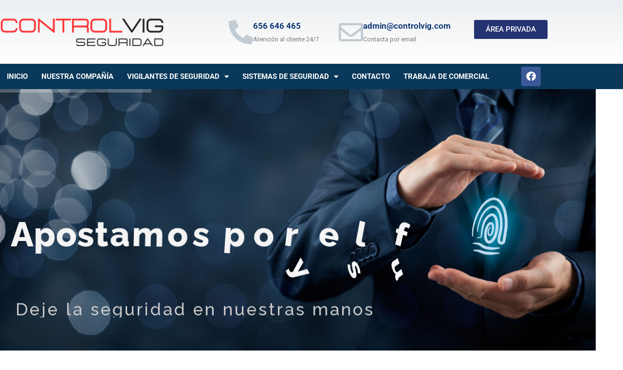

--- FILE ---
content_type: text/html; charset=UTF-8
request_url: https://controlvig.com/?redirect_to=%2Fpresupuestos%2Fmediterra-consultors-ambiental-sl%2F
body_size: 27462
content:
<!doctype html>
<html lang=es class=no-js itemtype="https://schema.org/WebPage" itemscope>
<head>
<meta charset=UTF-8>
<meta name=viewport content="width=device-width, initial-scale=1, minimum-scale=1">
<title>Controlvig Seguridad &#8211; Empresas de seguridad en Murcia, Sevilla, Valencia, Alicante</title>
<meta name=robots content=max-image-preview:large />
<style>img:is([sizes="auto" i], [sizes^="auto," i]) {contain-intrinsic-size:3000px 1500px}</style>
<link rel=alternate type="application/rss+xml" title="Controlvig Seguridad &raquo; Feed" href="https://controlvig.com/feed/"/>
<link rel=alternate type="application/rss+xml" title="Controlvig Seguridad &raquo; Feed de los comentarios" href="https://controlvig.com/comments/feed/"/>
<script>document.documentElement.classList.remove('no-js');</script>
<!-- This site uses the Google Analytics by MonsterInsights plugin v9.11.1 - Using Analytics tracking - https://www.monsterinsights.com/ -->
<script src="//www.googletagmanager.com/gtag/js?id=G-H2SZK92XDQ" data-cfasync=false data-wpfc-render=false async></script>
<script data-cfasync=false data-wpfc-render=false>var mi_version='9.11.1';var mi_track_user=true;var mi_no_track_reason='';var MonsterInsightsDefaultLocations={"page_location":"https:\/\/controlvig.com\/?redirect_to=%2Fpresupuestos%2Fmediterra-consultors-ambiental-sl%2F"};if(typeof MonsterInsightsPrivacyGuardFilter==='function'){var MonsterInsightsLocations=(typeof MonsterInsightsExcludeQuery==='object')?MonsterInsightsPrivacyGuardFilter(MonsterInsightsExcludeQuery):MonsterInsightsPrivacyGuardFilter(MonsterInsightsDefaultLocations);}else{var MonsterInsightsLocations=(typeof MonsterInsightsExcludeQuery==='object')?MonsterInsightsExcludeQuery:MonsterInsightsDefaultLocations;}var disableStrs=['ga-disable-G-H2SZK92XDQ',];function __gtagTrackerIsOptedOut(){for(var index=0;index<disableStrs.length;index++){if(document.cookie.indexOf(disableStrs[index]+'=true')>-1){return true;}}return false;}if(__gtagTrackerIsOptedOut()){for(var index=0;index<disableStrs.length;index++){window[disableStrs[index]]=true;}}function __gtagTrackerOptout(){for(var index=0;index<disableStrs.length;index++){document.cookie=disableStrs[index]+'=true; expires=Thu, 31 Dec 2099 23:59:59 UTC; path=/';window[disableStrs[index]]=true;}}if('undefined'===typeof gaOptout){function gaOptout(){__gtagTrackerOptout();}}window.dataLayer=window.dataLayer||[];window.MonsterInsightsDualTracker={helpers:{},trackers:{},};if(mi_track_user){function __gtagDataLayer(){dataLayer.push(arguments);}function __gtagTracker(type,name,parameters){if(!parameters){parameters={};}if(parameters.send_to){__gtagDataLayer.apply(null,arguments);return;}if(type==='event'){parameters.send_to=monsterinsights_frontend.v4_id;var hookName=name;if(typeof parameters['event_category']!=='undefined'){hookName=parameters['event_category']+':'+name;}if(typeof MonsterInsightsDualTracker.trackers[hookName]!=='undefined'){MonsterInsightsDualTracker.trackers[hookName](parameters);}else{__gtagDataLayer('event',name,parameters);}}else{__gtagDataLayer.apply(null,arguments);}}__gtagTracker('js',new Date());__gtagTracker('set',{'developer_id.dZGIzZG':true,});if(MonsterInsightsLocations.page_location){__gtagTracker('set',MonsterInsightsLocations);}__gtagTracker('config','G-H2SZK92XDQ',{"forceSSL":"true","link_attribution":"true"});window.gtag=__gtagTracker;(function(){var noopfn=function(){return null;};var newtracker=function(){return new Tracker();};var Tracker=function(){return null;};var p=Tracker.prototype;p.get=noopfn;p.set=noopfn;p.send=function(){var args=Array.prototype.slice.call(arguments);args.unshift('send');__gaTracker.apply(null,args);};var __gaTracker=function(){var len=arguments.length;if(len===0){return;}var f=arguments[len-1];if(typeof f!=='object'||f===null||typeof f.hitCallback!=='function'){if('send'===arguments[0]){var hitConverted,hitObject=false,action;if('event'===arguments[1]){if('undefined'!==typeof arguments[3]){hitObject={'eventAction':arguments[3],'eventCategory':arguments[2],'eventLabel':arguments[4],'value':arguments[5]?arguments[5]:1,}}}if('pageview'===arguments[1]){if('undefined'!==typeof arguments[2]){hitObject={'eventAction':'page_view','page_path':arguments[2],}}}if(typeof arguments[2]==='object'){hitObject=arguments[2];}if(typeof arguments[5]==='object'){Object.assign(hitObject,arguments[5]);}if('undefined'!==typeof arguments[1].hitType){hitObject=arguments[1];if('pageview'===hitObject.hitType){hitObject.eventAction='page_view';}}if(hitObject){action='timing'===arguments[1].hitType?'timing_complete':hitObject.eventAction;hitConverted=mapArgs(hitObject);__gtagTracker('event',action,hitConverted);}}return;}function mapArgs(args){var arg,hit={};var gaMap={'eventCategory':'event_category','eventAction':'event_action','eventLabel':'event_label','eventValue':'event_value','nonInteraction':'non_interaction','timingCategory':'event_category','timingVar':'name','timingValue':'value','timingLabel':'event_label','page':'page_path','location':'page_location','title':'page_title','referrer':'page_referrer',};for(arg in args){if(!(!args.hasOwnProperty(arg)||!gaMap.hasOwnProperty(arg))){hit[gaMap[arg]]=args[arg];}else{hit[arg]=args[arg];}}return hit;}try{f.hitCallback();}catch(ex){}};__gaTracker.create=newtracker;__gaTracker.getByName=newtracker;__gaTracker.getAll=function(){return[];};__gaTracker.remove=noopfn;__gaTracker.loaded=true;window['__gaTracker']=__gaTracker;})();}else{console.log("");(function(){function __gtagTracker(){return null;}window['__gtagTracker']=__gtagTracker;window['gtag']=__gtagTracker;})();}</script>
<!-- / Google Analytics by MonsterInsights -->
<script>window._wpemojiSettings={"baseUrl":"https:\/\/s.w.org\/images\/core\/emoji\/16.0.1\/72x72\/","ext":".png","svgUrl":"https:\/\/s.w.org\/images\/core\/emoji\/16.0.1\/svg\/","svgExt":".svg","source":{"concatemoji":"https:\/\/controlvig.com\/wp-includes\/js\/wp-emoji-release.min.js?ver=6.8.3"}};!function(s,n){var o,i,e;function c(e){try{var t={supportTests:e,timestamp:(new Date).valueOf()};sessionStorage.setItem(o,JSON.stringify(t))}catch(e){}}function p(e,t,n){e.clearRect(0,0,e.canvas.width,e.canvas.height),e.fillText(t,0,0);var t=new Uint32Array(e.getImageData(0,0,e.canvas.width,e.canvas.height).data),a=(e.clearRect(0,0,e.canvas.width,e.canvas.height),e.fillText(n,0,0),new Uint32Array(e.getImageData(0,0,e.canvas.width,e.canvas.height).data));return t.every(function(e,t){return e===a[t]})}function u(e,t){e.clearRect(0,0,e.canvas.width,e.canvas.height),e.fillText(t,0,0);for(var n=e.getImageData(16,16,1,1),a=0;a<n.data.length;a++)if(0!==n.data[a])return!1;return!0}function f(e,t,n,a){switch(t){case"flag":return n(e,"\ud83c\udff3\ufe0f\u200d\u26a7\ufe0f","\ud83c\udff3\ufe0f\u200b\u26a7\ufe0f")?!1:!n(e,"\ud83c\udde8\ud83c\uddf6","\ud83c\udde8\u200b\ud83c\uddf6")&&!n(e,"\ud83c\udff4\udb40\udc67\udb40\udc62\udb40\udc65\udb40\udc6e\udb40\udc67\udb40\udc7f","\ud83c\udff4\u200b\udb40\udc67\u200b\udb40\udc62\u200b\udb40\udc65\u200b\udb40\udc6e\u200b\udb40\udc67\u200b\udb40\udc7f");case"emoji":return!a(e,"\ud83e\udedf")}return!1}function g(e,t,n,a){var r="undefined"!=typeof WorkerGlobalScope&&self instanceof WorkerGlobalScope?new OffscreenCanvas(300,150):s.createElement("canvas"),o=r.getContext("2d",{willReadFrequently:!0}),i=(o.textBaseline="top",o.font="600 32px Arial",{});return e.forEach(function(e){i[e]=t(o,e,n,a)}),i}function t(e){var t=s.createElement("script");t.src=e,t.defer=!0,s.head.appendChild(t)}"undefined"!=typeof Promise&&(o="wpEmojiSettingsSupports",i=["flag","emoji"],n.supports={everything:!0,everythingExceptFlag:!0},e=new Promise(function(e){s.addEventListener("DOMContentLoaded",e,{once:!0})}),new Promise(function(t){var n=function(){try{var e=JSON.parse(sessionStorage.getItem(o));if("object"==typeof e&&"number"==typeof e.timestamp&&(new Date).valueOf()<e.timestamp+604800&&"object"==typeof e.supportTests)return e.supportTests}catch(e){}return null}();if(!n){if("undefined"!=typeof Worker&&"undefined"!=typeof OffscreenCanvas&&"undefined"!=typeof URL&&URL.createObjectURL&&"undefined"!=typeof Blob)try{var e="postMessage("+g.toString()+"("+[JSON.stringify(i),f.toString(),p.toString(),u.toString()].join(",")+"));",a=new Blob([e],{type:"text/javascript"}),r=new Worker(URL.createObjectURL(a),{name:"wpTestEmojiSupports"});return void(r.onmessage=function(e){c(n=e.data),r.terminate(),t(n)})}catch(e){}c(n=g(i,f,p,u))}t(n)}).then(function(e){for(var t in e)n.supports[t]=e[t],n.supports.everything=n.supports.everything&&n.supports[t],"flag"!==t&&(n.supports.everythingExceptFlag=n.supports.everythingExceptFlag&&n.supports[t]);n.supports.everythingExceptFlag=n.supports.everythingExceptFlag&&!n.supports.flag,n.DOMReady=!1,n.readyCallback=function(){n.DOMReady=!0}}).then(function(){return e}).then(function(){var e;n.supports.everything||(n.readyCallback(),(e=n.source||{}).concatemoji?t(e.concatemoji):e.wpemoji&&e.twemoji&&(t(e.twemoji),t(e.wpemoji)))}))}((window,document),window._wpemojiSettings);</script>
<link rel=stylesheet id=fluentform-elementor-widget-css href='https://controlvig.com/wp-content/plugins/fluentform/assets/css/fluent-forms-elementor-widget.css?ver=6.1.14' media=all />
<link rel=stylesheet id=cuar.frontend-css href='https://controlvig.com/wp-content/plugins/customer-area/skins/frontend/master/assets/css/styles.min.css?ver=8.3.3' media=all />
<style id=wp-emoji-styles-inline-css>img.wp-smiley,img.emoji{display:inline!important;border:none!important;box-shadow:none!important;height:1em!important;width:1em!important;margin:0 .07em!important;vertical-align:-.1em!important;background:none!important;padding:0!important}</style>
<style id=classic-theme-styles-inline-css>.wp-block-button__link{color:#fff;background-color:#32373c;border-radius:9999px;box-shadow:none;text-decoration:none;padding:calc(.667em + 2px) calc(1.333em + 2px);font-size:1.125em}.wp-block-file__button{background:#32373c;color:#fff;text-decoration:none}</style>
<link rel=stylesheet id=jet-engine-frontend-css href='https://controlvig.com/wp-content/plugins/jet-engine/assets/css/frontend.css?ver=3.8.3' media=all />
<style id=global-styles-inline-css>:root{--wp--preset--aspect-ratio--square:1;--wp--preset--aspect-ratio--4-3: 4/3;--wp--preset--aspect-ratio--3-4: 3/4;--wp--preset--aspect-ratio--3-2: 3/2;--wp--preset--aspect-ratio--2-3: 2/3;--wp--preset--aspect-ratio--16-9: 16/9;--wp--preset--aspect-ratio--9-16: 9/16;--wp--preset--color--black:#000;--wp--preset--color--cyan-bluish-gray:#abb8c3;--wp--preset--color--white:#fff;--wp--preset--color--pale-pink:#f78da7;--wp--preset--color--vivid-red:#cf2e2e;--wp--preset--color--luminous-vivid-orange:#ff6900;--wp--preset--color--luminous-vivid-amber:#fcb900;--wp--preset--color--light-green-cyan:#7bdcb5;--wp--preset--color--vivid-green-cyan:#00d084;--wp--preset--color--pale-cyan-blue:#8ed1fc;--wp--preset--color--vivid-cyan-blue:#0693e3;--wp--preset--color--vivid-purple:#9b51e0;--wp--preset--color--theme-palette-1:var(--global-palette1);--wp--preset--color--theme-palette-2:var(--global-palette2);--wp--preset--color--theme-palette-3:var(--global-palette3);--wp--preset--color--theme-palette-4:var(--global-palette4);--wp--preset--color--theme-palette-5:var(--global-palette5);--wp--preset--color--theme-palette-6:var(--global-palette6);--wp--preset--color--theme-palette-7:var(--global-palette7);--wp--preset--color--theme-palette-8:var(--global-palette8);--wp--preset--color--theme-palette-9:var(--global-palette9);--wp--preset--color--theme-palette-10:var(--global-palette10);--wp--preset--color--theme-palette-11:var(--global-palette11);--wp--preset--color--theme-palette-12:var(--global-palette12);--wp--preset--color--theme-palette-13:var(--global-palette13);--wp--preset--color--theme-palette-14:var(--global-palette14);--wp--preset--color--theme-palette-15:var(--global-palette15);--wp--preset--gradient--vivid-cyan-blue-to-vivid-purple:linear-gradient(135deg,rgba(6,147,227,1) 0%,#9b51e0 100%);--wp--preset--gradient--light-green-cyan-to-vivid-green-cyan:linear-gradient(135deg,#7adcb4 0%,#00d082 100%);--wp--preset--gradient--luminous-vivid-amber-to-luminous-vivid-orange:linear-gradient(135deg,rgba(252,185,0,1) 0%,rgba(255,105,0,1) 100%);--wp--preset--gradient--luminous-vivid-orange-to-vivid-red:linear-gradient(135deg,rgba(255,105,0,1) 0%,#cf2e2e 100%);--wp--preset--gradient--very-light-gray-to-cyan-bluish-gray:linear-gradient(135deg,#eee 0%,#a9b8c3 100%);--wp--preset--gradient--cool-to-warm-spectrum:linear-gradient(135deg,#4aeadc 0%,#9778d1 20%,#cf2aba 40%,#ee2c82 60%,#fb6962 80%,#fef84c 100%);--wp--preset--gradient--blush-light-purple:linear-gradient(135deg,#ffceec 0%,#9896f0 100%);--wp--preset--gradient--blush-bordeaux:linear-gradient(135deg,#fecda5 0%,#fe2d2d 50%,#6b003e 100%);--wp--preset--gradient--luminous-dusk:linear-gradient(135deg,#ffcb70 0%,#c751c0 50%,#4158d0 100%);--wp--preset--gradient--pale-ocean:linear-gradient(135deg,#fff5cb 0%,#b6e3d4 50%,#33a7b5 100%);--wp--preset--gradient--electric-grass:linear-gradient(135deg,#caf880 0%,#71ce7e 100%);--wp--preset--gradient--midnight:linear-gradient(135deg,#020381 0%,#2874fc 100%);--wp--preset--font-size--small:var(--global-font-size-small);--wp--preset--font-size--medium:var(--global-font-size-medium);--wp--preset--font-size--large:var(--global-font-size-large);--wp--preset--font-size--x-large:42px;--wp--preset--font-size--larger:var(--global-font-size-larger);--wp--preset--font-size--xxlarge:var(--global-font-size-xxlarge);--wp--preset--spacing--20:.44rem;--wp--preset--spacing--30:.67rem;--wp--preset--spacing--40:1rem;--wp--preset--spacing--50:1.5rem;--wp--preset--spacing--60:2.25rem;--wp--preset--spacing--70:3.38rem;--wp--preset--spacing--80:5.06rem;--wp--preset--shadow--natural:6px 6px 9px rgba(0,0,0,.2);--wp--preset--shadow--deep:12px 12px 50px rgba(0,0,0,.4);--wp--preset--shadow--sharp:6px 6px 0 rgba(0,0,0,.2);--wp--preset--shadow--outlined:6px 6px 0 -3px rgba(255,255,255,1) , 6px 6px rgba(0,0,0,1);--wp--preset--shadow--crisp:6px 6px 0 rgba(0,0,0,1)}:where(.is-layout-flex){gap:.5em}:where(.is-layout-grid){gap:.5em}body .is-layout-flex{display:flex}.is-layout-flex{flex-wrap:wrap;align-items:center}.is-layout-flex > :is(*, div){margin:0}body .is-layout-grid{display:grid}.is-layout-grid > :is(*, div){margin:0}:where(.wp-block-columns.is-layout-flex){gap:2em}:where(.wp-block-columns.is-layout-grid){gap:2em}:where(.wp-block-post-template.is-layout-flex){gap:1.25em}:where(.wp-block-post-template.is-layout-grid){gap:1.25em}.has-black-color{color:var(--wp--preset--color--black)!important}.has-cyan-bluish-gray-color{color:var(--wp--preset--color--cyan-bluish-gray)!important}.has-white-color{color:var(--wp--preset--color--white)!important}.has-pale-pink-color{color:var(--wp--preset--color--pale-pink)!important}.has-vivid-red-color{color:var(--wp--preset--color--vivid-red)!important}.has-luminous-vivid-orange-color{color:var(--wp--preset--color--luminous-vivid-orange)!important}.has-luminous-vivid-amber-color{color:var(--wp--preset--color--luminous-vivid-amber)!important}.has-light-green-cyan-color{color:var(--wp--preset--color--light-green-cyan)!important}.has-vivid-green-cyan-color{color:var(--wp--preset--color--vivid-green-cyan)!important}.has-pale-cyan-blue-color{color:var(--wp--preset--color--pale-cyan-blue)!important}.has-vivid-cyan-blue-color{color:var(--wp--preset--color--vivid-cyan-blue)!important}.has-vivid-purple-color{color:var(--wp--preset--color--vivid-purple)!important}.has-black-background-color{background-color:var(--wp--preset--color--black)!important}.has-cyan-bluish-gray-background-color{background-color:var(--wp--preset--color--cyan-bluish-gray)!important}.has-white-background-color{background-color:var(--wp--preset--color--white)!important}.has-pale-pink-background-color{background-color:var(--wp--preset--color--pale-pink)!important}.has-vivid-red-background-color{background-color:var(--wp--preset--color--vivid-red)!important}.has-luminous-vivid-orange-background-color{background-color:var(--wp--preset--color--luminous-vivid-orange)!important}.has-luminous-vivid-amber-background-color{background-color:var(--wp--preset--color--luminous-vivid-amber)!important}.has-light-green-cyan-background-color{background-color:var(--wp--preset--color--light-green-cyan)!important}.has-vivid-green-cyan-background-color{background-color:var(--wp--preset--color--vivid-green-cyan)!important}.has-pale-cyan-blue-background-color{background-color:var(--wp--preset--color--pale-cyan-blue)!important}.has-vivid-cyan-blue-background-color{background-color:var(--wp--preset--color--vivid-cyan-blue)!important}.has-vivid-purple-background-color{background-color:var(--wp--preset--color--vivid-purple)!important}.has-black-border-color{border-color:var(--wp--preset--color--black)!important}.has-cyan-bluish-gray-border-color{border-color:var(--wp--preset--color--cyan-bluish-gray)!important}.has-white-border-color{border-color:var(--wp--preset--color--white)!important}.has-pale-pink-border-color{border-color:var(--wp--preset--color--pale-pink)!important}.has-vivid-red-border-color{border-color:var(--wp--preset--color--vivid-red)!important}.has-luminous-vivid-orange-border-color{border-color:var(--wp--preset--color--luminous-vivid-orange)!important}.has-luminous-vivid-amber-border-color{border-color:var(--wp--preset--color--luminous-vivid-amber)!important}.has-light-green-cyan-border-color{border-color:var(--wp--preset--color--light-green-cyan)!important}.has-vivid-green-cyan-border-color{border-color:var(--wp--preset--color--vivid-green-cyan)!important}.has-pale-cyan-blue-border-color{border-color:var(--wp--preset--color--pale-cyan-blue)!important}.has-vivid-cyan-blue-border-color{border-color:var(--wp--preset--color--vivid-cyan-blue)!important}.has-vivid-purple-border-color{border-color:var(--wp--preset--color--vivid-purple)!important}.has-vivid-cyan-blue-to-vivid-purple-gradient-background{background:var(--wp--preset--gradient--vivid-cyan-blue-to-vivid-purple)!important}.has-light-green-cyan-to-vivid-green-cyan-gradient-background{background:var(--wp--preset--gradient--light-green-cyan-to-vivid-green-cyan)!important}.has-luminous-vivid-amber-to-luminous-vivid-orange-gradient-background{background:var(--wp--preset--gradient--luminous-vivid-amber-to-luminous-vivid-orange)!important}.has-luminous-vivid-orange-to-vivid-red-gradient-background{background:var(--wp--preset--gradient--luminous-vivid-orange-to-vivid-red)!important}.has-very-light-gray-to-cyan-bluish-gray-gradient-background{background:var(--wp--preset--gradient--very-light-gray-to-cyan-bluish-gray)!important}.has-cool-to-warm-spectrum-gradient-background{background:var(--wp--preset--gradient--cool-to-warm-spectrum)!important}.has-blush-light-purple-gradient-background{background:var(--wp--preset--gradient--blush-light-purple)!important}.has-blush-bordeaux-gradient-background{background:var(--wp--preset--gradient--blush-bordeaux)!important}.has-luminous-dusk-gradient-background{background:var(--wp--preset--gradient--luminous-dusk)!important}.has-pale-ocean-gradient-background{background:var(--wp--preset--gradient--pale-ocean)!important}.has-electric-grass-gradient-background{background:var(--wp--preset--gradient--electric-grass)!important}.has-midnight-gradient-background{background:var(--wp--preset--gradient--midnight)!important}.has-small-font-size{font-size:var(--wp--preset--font-size--small)!important}.has-medium-font-size{font-size:var(--wp--preset--font-size--medium)!important}.has-large-font-size{font-size:var(--wp--preset--font-size--large)!important}.has-x-large-font-size{font-size:var(--wp--preset--font-size--x-large)!important}:where(.wp-block-post-template.is-layout-flex){gap:1.25em}:where(.wp-block-post-template.is-layout-grid){gap:1.25em}:where(.wp-block-columns.is-layout-flex){gap:2em}:where(.wp-block-columns.is-layout-grid){gap:2em}:root :where(.wp-block-pullquote){font-size:1.5em;line-height:1.6}</style>
<link rel=stylesheet id=cliengo-css href='https://controlvig.com/wp-content/plugins/cliengo/public/css/cliengo-public.css?ver=3.0.4' media=all />
<link rel=stylesheet id=kadence-global-css href='https://controlvig.com/wp-content/themes/kadence/assets/css/global.min.css?ver=1.4.3' media=all />
<style id=kadence-global-inline-css>:root{--global-palette1:#2b6cb0;--global-palette2:#215387;--global-palette3:#1a202c;--global-palette4:#2d3748;--global-palette5:#4a5568;--global-palette6:#718096;--global-palette7:#edf2f7;--global-palette8:#f7fafc;--global-palette9:#fff;--global-palette10:oklch(from var(--global-palette1) calc(l + 0.10 * (1 - l)) calc(c * 1.00) calc(h + 180) / 100%);--global-palette11:#13612e;--global-palette12:#1159af;--global-palette13:#b82105;--global-palette14:#f7630c;--global-palette15:#f5a524;--global-palette9rgb:255 , 255 , 255;--global-palette-highlight:var(--global-palette1);--global-palette-highlight-alt:var(--global-palette2);--global-palette-highlight-alt2:var(--global-palette9);--global-palette-btn-bg:var(--global-palette1);--global-palette-btn-bg-hover:var(--global-palette2);--global-palette-btn:var(--global-palette9);--global-palette-btn-hover:var(--global-palette9);--global-palette-btn-sec-bg:var(--global-palette7);--global-palette-btn-sec-bg-hover:var(--global-palette2);--global-palette-btn-sec:var(--global-palette3);--global-palette-btn-sec-hover:var(--global-palette9);--global-body-font-family:-apple-system , BlinkMacSystemFont , "Segoe UI" , Roboto , Oxygen-Sans , Ubuntu , Cantarell , "Helvetica Neue" , sans-serif , "Apple Color Emoji" , "Segoe UI Emoji" , "Segoe UI Symbol";--global-heading-font-family:inherit;--global-primary-nav-font-family:inherit;--global-fallback-font:sans-serif;--global-display-fallback-font:sans-serif;--global-content-width:1290px;--global-content-wide-width:calc(1290px + 230px);--global-content-narrow-width:842px;--global-content-edge-padding:1.5rem;--global-content-boxed-padding:2rem;--global-calc-content-width:calc(1290px - var(--global-content-edge-padding) - var(--global-content-edge-padding));--wp--style--global--content-size:var(--global-calc-content-width)}.wp-site-blocks{--global-vw:calc( 100vw - ( 0.5 * var(--scrollbar-offset)))}:root body.kadence-elementor-colors{--e-global-color-kadence1:var(--global-palette1);--e-global-color-kadence2:var(--global-palette2);--e-global-color-kadence3:var(--global-palette3);--e-global-color-kadence4:var(--global-palette4);--e-global-color-kadence5:var(--global-palette5);--e-global-color-kadence6:var(--global-palette6);--e-global-color-kadence7:var(--global-palette7);--e-global-color-kadence8:var(--global-palette8);--e-global-color-kadence9:var(--global-palette9);--e-global-color-kadence10:var(--global-palette10);--e-global-color-kadence11:var(--global-palette11);--e-global-color-kadence12:var(--global-palette12);--e-global-color-kadence13:var(--global-palette13);--e-global-color-kadence14:var(--global-palette14);--e-global-color-kadence15:var(--global-palette15)}body{background:var(--global-palette9)}body,input,select,optgroup,textarea{font-weight:400;font-size:17px;line-height:1.6;font-family:var(--global-body-font-family);color:var(--global-palette4)}.content-bg,body.content-style-unboxed .site{background:var(--global-palette9)}h1,h2,h3,h4,h5,h6{font-family:var(--global-heading-font-family)}h1{font-weight:700;font-size:32px;line-height:1.5;color:var(--global-palette3)}h2{font-weight:700;font-size:28px;line-height:1.5;color:var(--global-palette3)}h3{font-weight:700;font-size:24px;line-height:1.5;color:var(--global-palette3)}h4{font-weight:700;font-size:22px;line-height:1.5;color:var(--global-palette4)}h5{font-weight:700;font-size:20px;line-height:1.5;color:var(--global-palette4)}h6{font-weight:700;font-size:18px;line-height:1.5;color:var(--global-palette5)}.entry-hero .kadence-breadcrumbs{max-width:1290px}.site-container,.site-header-row-layout-contained,.site-footer-row-layout-contained,.entry-hero-layout-contained,.comments-area,.alignfull>.wp-block-cover__inner-container,.alignwide>.wp-block-cover__inner-container{max-width:var(--global-content-width)}.content-width-narrow .content-container.site-container,.content-width-narrow .hero-container.site-container{max-width:var(--global-content-narrow-width)}@media all and (min-width:1520px){.wp-site-blocks .content-container .alignwide{margin-left:-115px;margin-right:-115px;width:unset;max-width:unset}}@media all and (min-width:1102px){.content-width-narrow .wp-site-blocks .content-container .alignwide{margin-left:-130px;margin-right:-130px;width:unset;max-width:unset}}.content-style-boxed .wp-site-blocks .entry-content .alignwide{margin-left:calc( -1 * var( --global-content-boxed-padding ) );margin-right:calc( -1 * var( --global-content-boxed-padding ) )}.content-area{margin-top:5rem;margin-bottom:5rem}@media all and (max-width:1024px){.content-area{margin-top:3rem;margin-bottom:3rem}}@media all and (max-width:767px){.content-area{margin-top:2rem;margin-bottom:2rem}}@media all and (max-width:1024px){:root{--global-content-boxed-padding:2rem}}@media all and (max-width:767px){:root{--global-content-boxed-padding:1.5rem}}.entry-content-wrap{padding:2rem}@media all and (max-width:1024px){.entry-content-wrap{padding:2rem}}@media all and (max-width:767px){.entry-content-wrap{padding:1.5rem}}.entry.single-entry{box-shadow:0 15px 15px -10px rgba(0,0,0,.05)}.entry.loop-entry{box-shadow:0 15px 15px -10px rgba(0,0,0,.05)}.loop-entry .entry-content-wrap{padding:2rem}@media all and (max-width:1024px){.loop-entry .entry-content-wrap{padding:2rem}}@media all and (max-width:767px){.loop-entry .entry-content-wrap{padding:1.5rem}}button,.button,.wp-block-button__link,input[type="button"],input[type="reset"],input[type="submit"],.fl-button,.elementor-button-wrapper .elementor-button,.wc-block-components-checkout-place-order-button,.wc-block-cart__submit{box-shadow:0 0 0 -7px rgba(0,0,0,0)}button:hover,button:focus,button:active,.button:hover,.button:focus,.button:active,.wp-block-button__link:hover,.wp-block-button__link:focus,.wp-block-button__link:active,input[type="button"]:hover,input[type="button"]:focus,input[type="button"]:active,input[type="reset"]:hover,input[type="reset"]:focus,input[type="reset"]:active,input[type="submit"]:hover,input[type="submit"]:focus,input[type="submit"]:active,.elementor-button-wrapper .elementor-button:hover,.elementor-button-wrapper .elementor-button:focus,.elementor-button-wrapper .elementor-button:active,.wc-block-cart__submit:hover{box-shadow:0 15px 25px -7px rgba(0,0,0,.1)}.kb-button.kb-btn-global-outline.kb-btn-global-inherit{padding-top:calc(px - 2px);padding-right:calc(px - 2px);padding-bottom:calc(px - 2px);padding-left:calc(px - 2px)}@media all and (min-width:1025px){.transparent-header .entry-hero .entry-hero-container-inner{padding-top:80px}}@media all and (max-width:1024px){.mobile-transparent-header .entry-hero .entry-hero-container-inner{padding-top:80px}}@media all and (max-width:767px){.mobile-transparent-header .entry-hero .entry-hero-container-inner{padding-top:80px}}.entry-hero.page-hero-section .entry-header{min-height:200px}@media all and (max-width:1024px){.mobile-transparent-header #masthead{position:absolute;left:0;right:0;z-index:100}.kadence-scrollbar-fixer.mobile-transparent-header #masthead{right:var(--scrollbar-offset,0)}.mobile-transparent-header #masthead,.mobile-transparent-header .site-top-header-wrap .site-header-row-container-inner,.mobile-transparent-header .site-main-header-wrap .site-header-row-container-inner,.mobile-transparent-header .site-bottom-header-wrap .site-header-row-container-inner{background:transparent}.site-header-row-tablet-layout-fullwidth,.site-header-row-tablet-layout-standard{padding:0}}@media all and (min-width:1025px){.transparent-header #masthead{position:absolute;left:0;right:0;z-index:100}.transparent-header.kadence-scrollbar-fixer #masthead{right:var(--scrollbar-offset,0)}.transparent-header #masthead,.transparent-header .site-top-header-wrap .site-header-row-container-inner,.transparent-header .site-main-header-wrap .site-header-row-container-inner,.transparent-header .site-bottom-header-wrap .site-header-row-container-inner{background:transparent}}.site-branding a.brand img{max-width:200px}.site-branding a.brand img.svg-logo-image{width:200px}.site-branding{padding:0 0 0 0}#masthead, #masthead .kadence-sticky-header.item-is-fixed:not(.item-at-start):not(.site-header-row-container):not(.site-main-header-wrap), #masthead .kadence-sticky-header.item-is-fixed:not(.item-at-start) > .site-header-row-container-inner{background:#fff}.site-main-header-inner-wrap{min-height:80px}.header-navigation[class*="header-navigation-style-underline"] .header-menu-container.primary-menu-container>ul>li>a:after{width:calc(100% - 1.2em)}.main-navigation .primary-menu-container>ul>li.menu-item>a{padding-left:calc(1.2em / 2);padding-right:calc(1.2em / 2);padding-top:.6em;padding-bottom:.6em;color:var(--global-palette5)}.main-navigation .primary-menu-container>ul>li.menu-item .dropdown-nav-special-toggle{right:calc(1.2em / 2)}.main-navigation .primary-menu-container>ul>li.menu-item>a:hover{color:var(--global-palette-highlight)}.main-navigation .primary-menu-container>ul>li.menu-item.current-menu-item>a{color:var(--global-palette3)}.header-navigation .header-menu-container ul ul.sub-menu,.header-navigation .header-menu-container ul ul.submenu{background:var(--global-palette3);box-shadow:0 2px 13px 0 rgba(0,0,0,.1)}.header-navigation .header-menu-container ul ul li.menu-item,.header-menu-container ul.menu>li.kadence-menu-mega-enabled>ul>li.menu-item>a{border-bottom:1px solid rgba(255,255,255,.1);border-radius:0 0 0 0}.header-navigation .header-menu-container ul ul li.menu-item>a{width:200px;padding-top:1em;padding-bottom:1em;color:var(--global-palette8);font-size:12px}.header-navigation .header-menu-container ul ul li.menu-item>a:hover{color:var(--global-palette9);background:var(--global-palette4);border-radius:0 0 0 0}.header-navigation .header-menu-container ul ul li.menu-item.current-menu-item>a{color:var(--global-palette9);background:var(--global-palette4);border-radius:0 0 0 0}.mobile-toggle-open-container .menu-toggle-open,.mobile-toggle-open-container .menu-toggle-open:focus{color:var(--global-palette5);padding:.4em .6em .4em .6em;font-size:14px}.mobile-toggle-open-container .menu-toggle-open.menu-toggle-style-bordered{border:1px solid currentColor}.mobile-toggle-open-container .menu-toggle-open .menu-toggle-icon{font-size:20px}.mobile-toggle-open-container .menu-toggle-open:hover,.mobile-toggle-open-container .menu-toggle-open:focus-visible{color:var(--global-palette-highlight)}.mobile-navigation ul li{font-size:14px}.mobile-navigation ul li a{padding-top:1em;padding-bottom:1em}.mobile-navigation ul li>a,.mobile-navigation ul li.menu-item-has-children>.drawer-nav-drop-wrap{color:var(--global-palette8)}.mobile-navigation ul li.current-menu-item>a,.mobile-navigation ul li.current-menu-item.menu-item-has-children>.drawer-nav-drop-wrap{color:var(--global-palette-highlight)}.mobile-navigation ul li.menu-item-has-children .drawer-nav-drop-wrap, .mobile-navigation ul li:not(.menu-item-has-children) a{border-bottom:1px solid rgba(255,255,255,.1)}.mobile-navigation:not(.drawer-navigation-parent-toggle-true) ul li.menu-item-has-children .drawer-nav-drop-wrap button{border-left:1px solid rgba(255,255,255,.1)}#mobile-drawer .drawer-header .drawer-toggle{padding:.6em .15em .6em .15em;font-size:24px}.site-bottom-footer-inner-wrap{padding-top:30px;padding-bottom:30px;grid-column-gap:30px}.site-bottom-footer-inner-wrap .widget{margin-bottom:30px}.site-bottom-footer-inner-wrap .site-footer-section:not(:last-child):after{right:calc(-30px / 2)}</style>
<link rel=stylesheet id=kadence-header-css href='https://controlvig.com/wp-content/themes/kadence/assets/css/header.min.css?ver=1.4.3' media=all />
<link rel=stylesheet id=kadence-content-css href='https://controlvig.com/wp-content/themes/kadence/assets/css/content.min.css?ver=1.4.3' media=all />
<link rel=stylesheet id=kadence-footer-css href='https://controlvig.com/wp-content/themes/kadence/assets/css/footer.min.css?ver=1.4.3' media=all />
<link rel=stylesheet id=elementor-frontend-css href='https://controlvig.com/wp-content/plugins/elementor/assets/css/frontend.min.css?ver=3.34.2' media=all />
<link rel=stylesheet id=widget-image-css href='https://controlvig.com/wp-content/plugins/elementor/assets/css/widget-image.min.css?ver=3.34.2' media=all />
<link rel=stylesheet id=widget-icon-box-css href='https://controlvig.com/wp-content/plugins/elementor/assets/css/widget-icon-box.min.css?ver=3.34.2' media=all />
<link rel=stylesheet id=widget-nav-menu-css href='https://controlvig.com/wp-content/plugins/elementor-pro/assets/css/widget-nav-menu.min.css?ver=3.34.1' media=all />
<link rel=stylesheet id=widget-social-icons-css href='https://controlvig.com/wp-content/plugins/elementor/assets/css/widget-social-icons.min.css?ver=3.34.2' media=all />
<link rel=stylesheet id=e-apple-webkit-css href='https://controlvig.com/wp-content/plugins/elementor/assets/css/conditionals/apple-webkit.min.css?ver=3.34.2' media=all />
<link rel=stylesheet id=widget-icon-list-css href='https://controlvig.com/wp-content/plugins/elementor/assets/css/widget-icon-list.min.css?ver=3.34.2' media=all />
<link rel=stylesheet id=widget-heading-css href='https://controlvig.com/wp-content/plugins/elementor/assets/css/widget-heading.min.css?ver=3.34.2' media=all />
<link rel=stylesheet id=fluent-form-styles-css href='https://controlvig.com/wp-content/plugins/fluentform/assets/css/fluent-forms-public.css?ver=6.1.14' media=all />
<link rel=stylesheet id=fluentform-public-default-css href='https://controlvig.com/wp-content/plugins/fluentform/assets/css/fluentform-public-default.css?ver=6.1.14' media=all />
<link rel=stylesheet id=elementor-icons-css href='https://controlvig.com/wp-content/plugins/elementor/assets/lib/eicons/css/elementor-icons.min.css?ver=5.46.0' media=all />
<link rel=stylesheet id=elementor-post-9649-css href='https://controlvig.com/wp-content/uploads/elementor/css/post-9649.css?ver=1769071152' media=all />
<link rel=stylesheet id=e-animation-fadeInUp-css href='https://controlvig.com/wp-content/plugins/elementor/assets/lib/animations/styles/fadeInUp.min.css?ver=3.34.2' media=all />
<link rel=stylesheet id=e-animation-fadeIn-css href='https://controlvig.com/wp-content/plugins/elementor/assets/lib/animations/styles/fadeIn.min.css?ver=3.34.2' media=all />
<link rel=stylesheet id=widget-divider-css href='https://controlvig.com/wp-content/plugins/elementor/assets/css/widget-divider.min.css?ver=3.34.2' media=all />
<link rel=stylesheet id=e-animation-fadeInRight-css href='https://controlvig.com/wp-content/plugins/elementor/assets/lib/animations/styles/fadeInRight.min.css?ver=3.34.2' media=all />
<link rel=stylesheet id=elementor-post-6-css href='https://controlvig.com/wp-content/uploads/elementor/css/post-6.css?ver=1769071153' media=all />
<link rel=stylesheet id=elementor-post-9652-css href='https://controlvig.com/wp-content/uploads/elementor/css/post-9652.css?ver=1769071153' media=all />
<link rel=stylesheet id=elementor-post-9677-css href='https://controlvig.com/wp-content/uploads/elementor/css/post-9677.css?ver=1769071153' media=all />
<link rel=stylesheet id=elementor-gf-local-roboto-css href='https://controlvig.com/wp-content/uploads/elementor/google-fonts/css/roboto.css?ver=1742291777' media=all />
<link rel=stylesheet id=elementor-gf-local-robotoslab-css href='https://controlvig.com/wp-content/uploads/elementor/google-fonts/css/robotoslab.css?ver=1742291785' media=all />
<link rel=stylesheet id=elementor-gf-local-poppins-css href='https://controlvig.com/wp-content/uploads/elementor/google-fonts/css/poppins.css?ver=1742291790' media=all />
<link rel=stylesheet id=elementor-icons-shared-0-css href='https://controlvig.com/wp-content/plugins/elementor/assets/lib/font-awesome/css/fontawesome.min.css?ver=5.15.3' media=all />
<link rel=stylesheet id=elementor-icons-fa-solid-css href='https://controlvig.com/wp-content/plugins/elementor/assets/lib/font-awesome/css/solid.min.css?ver=5.15.3' media=all />
<link rel=stylesheet id=elementor-icons-fa-regular-css href='https://controlvig.com/wp-content/plugins/elementor/assets/lib/font-awesome/css/regular.min.css?ver=5.15.3' media=all />
<link rel=stylesheet id=elementor-icons-fa-brands-css href='https://controlvig.com/wp-content/plugins/elementor/assets/lib/font-awesome/css/brands.min.css?ver=5.15.3' media=all />
<script src="https://controlvig.com/wp-content/plugins/google-analytics-for-wordpress/assets/js/frontend-gtag.min.js?ver=9.11.1" id=monsterinsights-frontend-script-js async data-wp-strategy=async></script>
<script data-cfasync=false data-wpfc-render=false id=monsterinsights-frontend-script-js-extra>var monsterinsights_frontend={"js_events_tracking":"true","download_extensions":"doc,pdf,ppt,zip,xls,docx,pptx,xlsx","inbound_paths":"[{\"path\":\"\\\/go\\\/\",\"label\":\"affiliate\"},{\"path\":\"\\\/recommend\\\/\",\"label\":\"affiliate\"}]","home_url":"https:\/\/controlvig.com","hash_tracking":"false","v4_id":"G-H2SZK92XDQ"};</script>
<script src="https://controlvig.com/wp-includes/js/jquery/jquery.min.js?ver=3.7.1" id=jquery-core-js></script>
<script src="https://controlvig.com/wp-includes/js/jquery/jquery-migrate.min.js?ver=3.4.1" id=jquery-migrate-js></script>
<script src="https://controlvig.com/wp-content/plugins/cliengo/public/js/cliengo-public.js?ver=3.0.4" id=cliengo-js></script>
<script src="https://controlvig.com/wp-content/plugins/revslider/public/assets/js/rbtools.min.js?ver=6.6.20" async id=tp-tools-js></script>
<script src="https://controlvig.com/wp-content/plugins/revslider/public/assets/js/rs6.min.js?ver=6.6.20" async id=revmin-js></script>
<link rel="https://api.w.org/" href="https://controlvig.com/wp-json/"/><link rel=alternate title=JSON type="application/json" href="https://controlvig.com/wp-json/wp/v2/pages/6"/><meta name=generator content="WordPress 6.8.3"/>
<link rel=canonical href="https://controlvig.com/"/>
<link rel=shortlink href='https://controlvig.com/'/>
<link rel=alternate title="oEmbed (JSON)" type="application/json+oembed" href="https://controlvig.com/wp-json/oembed/1.0/embed?url=https%3A%2F%2Fcontrolvig.com%2F"/>
<link rel=alternate title="oEmbed (XML)" type="text/xml+oembed" href="https://controlvig.com/wp-json/oembed/1.0/embed?url=https%3A%2F%2Fcontrolvig.com%2F&#038;format=xml"/>
<meta name=generator content="Elementor 3.34.2; features: additional_custom_breakpoints; settings: css_print_method-external, google_font-enabled, font_display-auto">
<style>.recentcomments a{display:inline!important;padding:0!important;margin:0!important}</style>	<style>.e-con.e-parent:nth-of-type(n+4):not(.e-lazyloaded):not(.e-no-lazyload),
				.e-con.e-parent:nth-of-type(n+4):not(.e-lazyloaded):not(.e-no-lazyload) * {background-image:none!important}@media screen and (max-height:1024px){.e-con.e-parent:nth-of-type(n+3):not(.e-lazyloaded):not(.e-no-lazyload),
					.e-con.e-parent:nth-of-type(n+3):not(.e-lazyloaded):not(.e-no-lazyload) * {background-image:none!important}}@media screen and (max-height:640px){.e-con.e-parent:nth-of-type(n+2):not(.e-lazyloaded):not(.e-no-lazyload),
					.e-con.e-parent:nth-of-type(n+2):not(.e-lazyloaded):not(.e-no-lazyload) * {background-image:none!important}}</style>
<meta name=generator content="Powered by Slider Revolution 6.6.20 - responsive, Mobile-Friendly Slider Plugin for WordPress with comfortable drag and drop interface."/>
<link rel=icon href="https://controlvig.com/wp-content/uploads/2024/12/Logo-Controlvig-Seguridad-100x100.png" sizes=32x32 />
<link rel=icon href="https://controlvig.com/wp-content/uploads/2024/12/Logo-Controlvig-Seguridad.png" sizes=192x192 />
<link rel=apple-touch-icon href="https://controlvig.com/wp-content/uploads/2024/12/Logo-Controlvig-Seguridad.png"/>
<meta name=msapplication-TileImage content="https://controlvig.com/wp-content/uploads/2024/12/Logo-Controlvig-Seguridad.png"/>
<script>function setREVStartSize(e){window.RSIW=window.RSIW===undefined?window.innerWidth:window.RSIW;window.RSIH=window.RSIH===undefined?window.innerHeight:window.RSIH;try{var pw=document.getElementById(e.c).parentNode.offsetWidth,newh;pw=pw===0||isNaN(pw)||(e.l=="fullwidth"||e.layout=="fullwidth")?window.RSIW:pw;e.tabw=e.tabw===undefined?0:parseInt(e.tabw);e.thumbw=e.thumbw===undefined?0:parseInt(e.thumbw);e.tabh=e.tabh===undefined?0:parseInt(e.tabh);e.thumbh=e.thumbh===undefined?0:parseInt(e.thumbh);e.tabhide=e.tabhide===undefined?0:parseInt(e.tabhide);e.thumbhide=e.thumbhide===undefined?0:parseInt(e.thumbhide);e.mh=e.mh===undefined||e.mh==""||e.mh==="auto"?0:parseInt(e.mh,0);if(e.layout==="fullscreen"||e.l==="fullscreen")newh=Math.max(e.mh,window.RSIH);else{e.gw=Array.isArray(e.gw)?e.gw:[e.gw];for(var i in e.rl)if(e.gw[i]===undefined||e.gw[i]===0)e.gw[i]=e.gw[i-1];e.gh=e.el===undefined||e.el===""||(Array.isArray(e.el)&&e.el.length==0)?e.gh:e.el;e.gh=Array.isArray(e.gh)?e.gh:[e.gh];for(var i in e.rl)if(e.gh[i]===undefined||e.gh[i]===0)e.gh[i]=e.gh[i-1];var nl=new Array(e.rl.length),ix=0,sl;e.tabw=e.tabhide>=pw?0:e.tabw;e.thumbw=e.thumbhide>=pw?0:e.thumbw;e.tabh=e.tabhide>=pw?0:e.tabh;e.thumbh=e.thumbhide>=pw?0:e.thumbh;for(var i in e.rl)nl[i]=e.rl[i]<window.RSIW?0:e.rl[i];sl=nl[0];for(var i in nl)if(sl>nl[i]&&nl[i]>0){sl=nl[i];ix=i;}var m=pw>(e.gw[ix]+e.tabw+e.thumbw)?1:(pw-(e.tabw+e.thumbw))/(e.gw[ix]);newh=(e.gh[ix]*m)+(e.tabh+e.thumbh);}var el=document.getElementById(e.c);if(el!==null&&el)el.style.height=newh+"px";el=document.getElementById(e.c+"_wrapper");if(el!==null&&el){el.style.height=newh+"px";el.style.display="block";}}catch(e){console.log("Failure at Presize of Slider:"+e)}};</script>
</head>
<body class="home wp-singular page-template-default page page-id-6 wp-custom-logo wp-embed-responsive wp-theme-kadence customer-area-active footer-on-bottom hide-focus-outline link-style-standard content-title-style-hide content-width-normal content-style-boxed content-vertical-padding-hide non-transparent-header mobile-non-transparent-header kadence-elementor-colors elementor-default elementor-kit-9649 elementor-page elementor-page-6"><noscript><meta HTTP-EQUIV="refresh" content="0;url='http://controlvig.com/?redirect_to=%2Fpresupuestos%2Fmediterra-consultors-ambiental-sl%2F&amp;PageSpeed=noscript'" /><style><!--table,div,span,font,p{display:none} --></style><div style="display:block">Please click <a href="http://controlvig.com/?redirect_to=%2Fpresupuestos%2Fmediterra-consultors-ambiental-sl%2F&amp;PageSpeed=noscript">here</a> if you are not redirected within a few seconds.</div></noscript>
<div id=wrapper class="site wp-site-blocks">
<a class="skip-link screen-reader-text scroll-ignore" href="#main">Saltar al contenido</a>
<header data-elementor-type=header data-elementor-id=9652 class="elementor elementor-9652 elementor-location-header" data-elementor-post-type=elementor_library>
<section class="elementor-section elementor-top-section elementor-element elementor-element-58e91d41 elementor-section-height-min-height elementor-section-content-middle elementor-section-boxed elementor-section-height-default elementor-section-items-middle" data-id=58e91d41 data-element_type=section data-settings="{&quot;background_background&quot;:&quot;gradient&quot;,&quot;jet_parallax_layout_list&quot;:[]}">
<div class="elementor-container elementor-column-gap-no">
<div class="elementor-column elementor-col-50 elementor-top-column elementor-element elementor-element-53333fcd" data-id=53333fcd data-element_type=column>
<div class="elementor-widget-wrap elementor-element-populated">
<div class="elementor-element elementor-element-1556911b elementor-widget elementor-widget-theme-site-logo elementor-widget-image" data-id=1556911b data-element_type=widget data-widget_type=theme-site-logo.default>
<div class=elementor-widget-container>
<a href="https://controlvig.com">
<img fetchpriority=high width=1425 height=277 src="https://controlvig.com/wp-content/uploads/2024/12/Logo-Controlvig-Seguridad.png" class="attachment-full size-full wp-image-35091" alt="" srcset="https://controlvig.com/wp-content/uploads/2024/12/Logo-Controlvig-Seguridad.png 1425w, https://controlvig.com/wp-content/uploads/2024/12/Logo-Controlvig-Seguridad-300x58.png 300w, https://controlvig.com/wp-content/uploads/2024/12/Logo-Controlvig-Seguridad-1024x199.png 1024w, https://controlvig.com/wp-content/uploads/2024/12/Logo-Controlvig-Seguridad-768x149.png 768w, https://controlvig.com/wp-content/uploads/2024/12/Logo-Controlvig-Seguridad-500x97.png 500w, https://controlvig.com/wp-content/uploads/2024/12/Logo-Controlvig-Seguridad-700x136.png 700w" sizes="(max-width: 1425px) 100vw, 1425px"/>	</a>
</div>
</div>
</div>
</div>
<div class="elementor-column elementor-col-50 elementor-top-column elementor-element elementor-element-2e190bd7" data-id=2e190bd7 data-element_type=column>
<div class="elementor-widget-wrap elementor-element-populated">
<section class="elementor-section elementor-inner-section elementor-element elementor-element-42b4a9b3 elementor-hidden-phone elementor-section-boxed elementor-section-height-default elementor-section-height-default" data-id=42b4a9b3 data-element_type=section data-settings="{&quot;jet_parallax_layout_list&quot;:[]}">
<div class="elementor-container elementor-column-gap-default">
<div class="elementor-column elementor-col-33 elementor-inner-column elementor-element elementor-element-3262a606" data-id=3262a606 data-element_type=column>
<div class="elementor-widget-wrap elementor-element-populated">
<div class="elementor-element elementor-element-23f8a409 elementor-position-inline-start elementor-view-default elementor-mobile-position-block-start elementor-widget elementor-widget-icon-box" data-id=23f8a409 data-element_type=widget data-widget_type=icon-box.default>
<div class=elementor-widget-container>
<div class=elementor-icon-box-wrapper>
<div class=elementor-icon-box-icon>
<span class=elementor-icon>
<i aria-hidden=true class="fas fa-phone-alt"></i>	</span>
</div>
<div class=elementor-icon-box-content>
<h3 class=elementor-icon-box-title>
<span>
656 646 465	</span>
</h3>
<p class=elementor-icon-box-description>
Atención al cliente 24/7	</p>
</div>
</div>
</div>
</div>
</div>
</div>
<div class="elementor-column elementor-col-33 elementor-inner-column elementor-element elementor-element-4b85d86b" data-id=4b85d86b data-element_type=column>
<div class="elementor-widget-wrap elementor-element-populated">
<div class="elementor-element elementor-element-7a471e8c elementor-position-inline-start elementor-view-default elementor-mobile-position-block-start elementor-widget elementor-widget-icon-box" data-id=7a471e8c data-element_type=widget data-widget_type=icon-box.default>
<div class=elementor-widget-container>
<div class=elementor-icon-box-wrapper>
<div class=elementor-icon-box-icon>
<span class=elementor-icon>
<i aria-hidden=true class="far fa-envelope"></i>	</span>
</div>
<div class=elementor-icon-box-content>
<h3 class=elementor-icon-box-title>
<span>
admin@controlvig.com	</span>
</h3>
<p class=elementor-icon-box-description>
Contacta por email	</p>
</div>
</div>
</div>
</div>
</div>
</div>
<div class="elementor-column elementor-col-33 elementor-inner-column elementor-element elementor-element-e862030" data-id=e862030 data-element_type=column>
<div class="elementor-widget-wrap elementor-element-populated">
<div class="elementor-element elementor-element-2f57a52 elementor-align-right elementor-widget elementor-widget-button" data-id=2f57a52 data-element_type=widget data-widget_type=button.default>
<div class=elementor-widget-container>
<div class=elementor-button-wrapper>
<a class="elementor-button elementor-button-link elementor-size-sm" href="https://controlvig.com/customer-area/escritorio/">
<span class=elementor-button-content-wrapper>
<span class=elementor-button-text>ÁREA PRIVADA</span>
</span>
</a>
</div>
</div>
</div>
</div>
</div>
</div>
</section>
</div>
</div>
</div>
</section>
<nav class="elementor-section elementor-top-section elementor-element elementor-element-1bb56497 elementor-section-content-middle elementor-section-boxed elementor-section-height-default elementor-section-height-default" data-id=1bb56497 data-element_type=section data-settings="{&quot;background_background&quot;:&quot;classic&quot;,&quot;jet_parallax_layout_list&quot;:[]}">
<div class="elementor-container elementor-column-gap-no">
<div class="elementor-column elementor-col-50 elementor-top-column elementor-element elementor-element-1d3c31a2" data-id=1d3c31a2 data-element_type=column>
<div class="elementor-widget-wrap elementor-element-populated">
<div class="elementor-element elementor-element-78b43eeb elementor-nav-menu--stretch elementor-nav-menu--dropdown-tablet elementor-nav-menu__text-align-aside elementor-nav-menu--toggle elementor-nav-menu--burger elementor-widget elementor-widget-nav-menu" data-id=78b43eeb data-element_type=widget data-settings="{&quot;full_width&quot;:&quot;stretch&quot;,&quot;layout&quot;:&quot;horizontal&quot;,&quot;submenu_icon&quot;:{&quot;value&quot;:&quot;&lt;i class=\&quot;fas fa-caret-down\&quot; aria-hidden=\&quot;true\&quot;&gt;&lt;\/i&gt;&quot;,&quot;library&quot;:&quot;fa-solid&quot;},&quot;toggle&quot;:&quot;burger&quot;}" data-widget_type=nav-menu.default>
<div class=elementor-widget-container>
<nav aria-label="Menú" class="elementor-nav-menu--main elementor-nav-menu__container elementor-nav-menu--layout-horizontal e--pointer-background e--animation-fade">
<ul id=menu-1-78b43eeb class=elementor-nav-menu><li class="menu-item menu-item-type-post_type menu-item-object-page menu-item-home current-menu-item page_item page-item-6 current_page_item menu-item-1942"><a href="https://controlvig.com/" aria-current=page class="elementor-item elementor-item-active">Inicio</a></li>
<li class="menu-item menu-item-type-post_type menu-item-object-page menu-item-2017"><a href="https://controlvig.com/nuestra-compania/" class=elementor-item>Nuestra compañía</a></li>
<li class="menu-item menu-item-type-custom menu-item-object-custom menu-item-has-children menu-item-2089"><a href="#" class="elementor-item elementor-item-anchor">VIGILANTES DE SEGURIDAD</a>
<ul class="sub-menu elementor-nav-menu--dropdown">
<li class="menu-item menu-item-type-post_type menu-item-object-page menu-item-2090"><a href="https://controlvig.com/servicios-de-vigilancia/" class=elementor-sub-item>Servicios de vigilancia</a></li>
<li class="menu-item menu-item-type-post_type menu-item-object-page menu-item-2096"><a href="https://controlvig.com/nuestro-personal/" class=elementor-sub-item>Nuestro personal</a></li>
<li class="menu-item menu-item-type-post_type menu-item-object-page menu-item-2104"><a href="https://controlvig.com/vigilantes-de-seguridad-en-cordoba/" class=elementor-sub-item>Vigilantes de seguridad en Córdoba</a></li>
<li class="menu-item menu-item-type-post_type menu-item-object-page menu-item-2110"><a href="https://controlvig.com/vigilantes-de-seguridad-en-sevilla/" class=elementor-sub-item>Vigilantes de seguridad en Sevilla</a></li>
<li class="menu-item menu-item-type-post_type menu-item-object-page menu-item-2115"><a href="https://controlvig.com/empresas-de-seguridad-y-vigilancia-en-jaen/" class=elementor-sub-item>Empresas de seguridad y vigilancia en Jaén</a></li>
<li class="menu-item menu-item-type-post_type menu-item-object-page menu-item-9895"><a href="https://controlvig.com/empresas-de-seguridad-en-malaga-2/" class=elementor-sub-item>Empresas de seguridad en Málaga</a></li>
<li class="menu-item menu-item-type-post_type menu-item-object-page menu-item-2125"><a href="https://controlvig.com/empresa-de-seguridad-en-murcia/" class=elementor-sub-item>Empresa de seguridad en Murcia</a></li>
<li class="menu-item menu-item-type-post_type menu-item-object-page menu-item-2131"><a href="https://controlvig.com/vigilantes-de-seguridad-en-alicante/" class=elementor-sub-item>Vigilantes de seguridad en Alicante</a></li>
<li class="menu-item menu-item-type-post_type menu-item-object-page menu-item-2137"><a href="https://controlvig.com/vigilantes-de-seguridad-en-valencia/" class=elementor-sub-item>Vigilantes de seguridad en Valencia</a></li>
<li class="menu-item menu-item-type-post_type menu-item-object-page menu-item-2141"><a href="https://controlvig.com/vigilantes-de-seguridad-en-castellon/" class=elementor-sub-item>Vigilantes de seguridad en Castellón</a></li>
<li class="menu-item menu-item-type-post_type menu-item-object-page menu-item-2147"><a href="https://controlvig.com/vigilantes-de-seguridad-en-cadiz/" class=elementor-sub-item>Vigilantes de seguridad en Cádiz</a></li>
<li class="menu-item menu-item-type-post_type menu-item-object-page menu-item-2150"><a href="https://controlvig.com/vigilantes-de-seguridad-en-almeria/" class=elementor-sub-item>Vigilantes de seguridad en Almería</a></li>
<li class="menu-item menu-item-type-post_type menu-item-object-page menu-item-2155"><a href="https://controlvig.com/vigilantes-de-seguridad-en-granada/" class=elementor-sub-item>Vigilantes de seguridad en Granada</a></li>
</ul>
</li>
<li class="menu-item menu-item-type-custom menu-item-object-custom menu-item-has-children menu-item-2156"><a href="#" class="elementor-item elementor-item-anchor">SISTEMAS DE SEGURIDAD</a>
<ul class="sub-menu elementor-nav-menu--dropdown">
<li class="menu-item menu-item-type-post_type menu-item-object-page menu-item-2161"><a href="https://controlvig.com/alarmas-de-robo/" class=elementor-sub-item>Alarmas de robo</a></li>
<li class="menu-item menu-item-type-post_type menu-item-object-page menu-item-2168"><a href="https://controlvig.com/proteccion-perimetral/" class=elementor-sub-item>Protección perimetral</a></li>
<li class="menu-item menu-item-type-post_type menu-item-object-page menu-item-2185"><a href="https://controlvig.com/control-de-accesos/" class=elementor-sub-item>Control de accesos</a></li>
<li class="menu-item menu-item-type-post_type menu-item-object-page menu-item-2201"><a href="https://controlvig.com/cajas-fuertes/" class=elementor-sub-item>Cajas fuertes</a></li>
<li class="menu-item menu-item-type-post_type menu-item-object-page menu-item-2216"><a href="https://controlvig.com/camaras-de-seguridad/" class=elementor-sub-item>Cámaras de seguridad</a></li>
<li class="menu-item menu-item-type-post_type menu-item-object-page menu-item-2229"><a href="https://controlvig.com/sistemas-contraincendios/" class=elementor-sub-item>Sistemas contraincendios</a></li>
<li class="menu-item menu-item-type-post_type menu-item-object-page menu-item-2239"><a href="https://controlvig.com/ofertas-de-alarmas/" class=elementor-sub-item>Ofertas de alarmas</a></li>
</ul>
</li>
<li class="menu-item menu-item-type-post_type menu-item-object-page menu-item-1947"><a href="https://controlvig.com/contacto/" class=elementor-item>CONTACTO</a></li>
<li class="menu-item menu-item-type-post_type menu-item-object-page menu-item-10764"><a href="https://controlvig.com/trabaja-de-comercial-con-nosotros/" class=elementor-item>TRABAJA DE COMERCIAL</a></li>
</ul>	</nav>
<div class=elementor-menu-toggle role=button tabindex=0 aria-label="Alternar menú" aria-expanded=false>
<i aria-hidden=true role=presentation class="elementor-menu-toggle__icon--open eicon-menu-bar"></i><i aria-hidden=true role=presentation class="elementor-menu-toggle__icon--close eicon-close"></i>	</div>
<nav class="elementor-nav-menu--dropdown elementor-nav-menu__container" aria-hidden=true>
<ul id=menu-2-78b43eeb class=elementor-nav-menu><li class="menu-item menu-item-type-post_type menu-item-object-page menu-item-home current-menu-item page_item page-item-6 current_page_item menu-item-1942"><a href="https://controlvig.com/" aria-current=page class="elementor-item elementor-item-active" tabindex=-1>Inicio</a></li>
<li class="menu-item menu-item-type-post_type menu-item-object-page menu-item-2017"><a href="https://controlvig.com/nuestra-compania/" class=elementor-item tabindex=-1>Nuestra compañía</a></li>
<li class="menu-item menu-item-type-custom menu-item-object-custom menu-item-has-children menu-item-2089"><a href="#" class="elementor-item elementor-item-anchor" tabindex=-1>VIGILANTES DE SEGURIDAD</a>
<ul class="sub-menu elementor-nav-menu--dropdown">
<li class="menu-item menu-item-type-post_type menu-item-object-page menu-item-2090"><a href="https://controlvig.com/servicios-de-vigilancia/" class=elementor-sub-item tabindex=-1>Servicios de vigilancia</a></li>
<li class="menu-item menu-item-type-post_type menu-item-object-page menu-item-2096"><a href="https://controlvig.com/nuestro-personal/" class=elementor-sub-item tabindex=-1>Nuestro personal</a></li>
<li class="menu-item menu-item-type-post_type menu-item-object-page menu-item-2104"><a href="https://controlvig.com/vigilantes-de-seguridad-en-cordoba/" class=elementor-sub-item tabindex=-1>Vigilantes de seguridad en Córdoba</a></li>
<li class="menu-item menu-item-type-post_type menu-item-object-page menu-item-2110"><a href="https://controlvig.com/vigilantes-de-seguridad-en-sevilla/" class=elementor-sub-item tabindex=-1>Vigilantes de seguridad en Sevilla</a></li>
<li class="menu-item menu-item-type-post_type menu-item-object-page menu-item-2115"><a href="https://controlvig.com/empresas-de-seguridad-y-vigilancia-en-jaen/" class=elementor-sub-item tabindex=-1>Empresas de seguridad y vigilancia en Jaén</a></li>
<li class="menu-item menu-item-type-post_type menu-item-object-page menu-item-9895"><a href="https://controlvig.com/empresas-de-seguridad-en-malaga-2/" class=elementor-sub-item tabindex=-1>Empresas de seguridad en Málaga</a></li>
<li class="menu-item menu-item-type-post_type menu-item-object-page menu-item-2125"><a href="https://controlvig.com/empresa-de-seguridad-en-murcia/" class=elementor-sub-item tabindex=-1>Empresa de seguridad en Murcia</a></li>
<li class="menu-item menu-item-type-post_type menu-item-object-page menu-item-2131"><a href="https://controlvig.com/vigilantes-de-seguridad-en-alicante/" class=elementor-sub-item tabindex=-1>Vigilantes de seguridad en Alicante</a></li>
<li class="menu-item menu-item-type-post_type menu-item-object-page menu-item-2137"><a href="https://controlvig.com/vigilantes-de-seguridad-en-valencia/" class=elementor-sub-item tabindex=-1>Vigilantes de seguridad en Valencia</a></li>
<li class="menu-item menu-item-type-post_type menu-item-object-page menu-item-2141"><a href="https://controlvig.com/vigilantes-de-seguridad-en-castellon/" class=elementor-sub-item tabindex=-1>Vigilantes de seguridad en Castellón</a></li>
<li class="menu-item menu-item-type-post_type menu-item-object-page menu-item-2147"><a href="https://controlvig.com/vigilantes-de-seguridad-en-cadiz/" class=elementor-sub-item tabindex=-1>Vigilantes de seguridad en Cádiz</a></li>
<li class="menu-item menu-item-type-post_type menu-item-object-page menu-item-2150"><a href="https://controlvig.com/vigilantes-de-seguridad-en-almeria/" class=elementor-sub-item tabindex=-1>Vigilantes de seguridad en Almería</a></li>
<li class="menu-item menu-item-type-post_type menu-item-object-page menu-item-2155"><a href="https://controlvig.com/vigilantes-de-seguridad-en-granada/" class=elementor-sub-item tabindex=-1>Vigilantes de seguridad en Granada</a></li>
</ul>
</li>
<li class="menu-item menu-item-type-custom menu-item-object-custom menu-item-has-children menu-item-2156"><a href="#" class="elementor-item elementor-item-anchor" tabindex=-1>SISTEMAS DE SEGURIDAD</a>
<ul class="sub-menu elementor-nav-menu--dropdown">
<li class="menu-item menu-item-type-post_type menu-item-object-page menu-item-2161"><a href="https://controlvig.com/alarmas-de-robo/" class=elementor-sub-item tabindex=-1>Alarmas de robo</a></li>
<li class="menu-item menu-item-type-post_type menu-item-object-page menu-item-2168"><a href="https://controlvig.com/proteccion-perimetral/" class=elementor-sub-item tabindex=-1>Protección perimetral</a></li>
<li class="menu-item menu-item-type-post_type menu-item-object-page menu-item-2185"><a href="https://controlvig.com/control-de-accesos/" class=elementor-sub-item tabindex=-1>Control de accesos</a></li>
<li class="menu-item menu-item-type-post_type menu-item-object-page menu-item-2201"><a href="https://controlvig.com/cajas-fuertes/" class=elementor-sub-item tabindex=-1>Cajas fuertes</a></li>
<li class="menu-item menu-item-type-post_type menu-item-object-page menu-item-2216"><a href="https://controlvig.com/camaras-de-seguridad/" class=elementor-sub-item tabindex=-1>Cámaras de seguridad</a></li>
<li class="menu-item menu-item-type-post_type menu-item-object-page menu-item-2229"><a href="https://controlvig.com/sistemas-contraincendios/" class=elementor-sub-item tabindex=-1>Sistemas contraincendios</a></li>
<li class="menu-item menu-item-type-post_type menu-item-object-page menu-item-2239"><a href="https://controlvig.com/ofertas-de-alarmas/" class=elementor-sub-item tabindex=-1>Ofertas de alarmas</a></li>
</ul>
</li>
<li class="menu-item menu-item-type-post_type menu-item-object-page menu-item-1947"><a href="https://controlvig.com/contacto/" class=elementor-item tabindex=-1>CONTACTO</a></li>
<li class="menu-item menu-item-type-post_type menu-item-object-page menu-item-10764"><a href="https://controlvig.com/trabaja-de-comercial-con-nosotros/" class=elementor-item tabindex=-1>TRABAJA DE COMERCIAL</a></li>
</ul>	</nav>
</div>
</div>
</div>
</div>
<div class="elementor-column elementor-col-50 elementor-top-column elementor-element elementor-element-1c28aeb1" data-id=1c28aeb1 data-element_type=column>
<div class="elementor-widget-wrap elementor-element-populated">
<div class="elementor-element elementor-element-0b9c861 elementor-shape-rounded elementor-grid-0 e-grid-align-center elementor-widget elementor-widget-social-icons" data-id=0b9c861 data-element_type=widget data-widget_type=social-icons.default>
<div class=elementor-widget-container>
<div class="elementor-social-icons-wrapper elementor-grid">
<span class=elementor-grid-item>
<a class="elementor-icon elementor-social-icon elementor-social-icon-facebook elementor-repeater-item-fb62c1d" href="https://es-es.facebook.com/pages/category/Security-Guard-Service/Controlvig-Seguridad-187632858312447/" target=_blank>
<span class=elementor-screen-only>Facebook</span>
<i aria-hidden=true class="fab fa-facebook"></i>	</a>
</span>
</div>
</div>
</div>
</div>
</div>
</div>
</nav>
</header>
<main id=inner-wrap class="wrap kt-clear" role=main>
<div id=primary class=content-area>
<div class="content-container site-container">
<div id=main class=site-main>
<div class=content-wrap>
<article id=post-6 class="entry content-bg single-entry post-6 page type-page status-publish hentry">
<div class=entry-content-wrap>
<div class="entry-content single-content">
<div data-elementor-type=wp-page data-elementor-id=6 class="elementor elementor-6" data-elementor-post-type=page>
<section class="elementor-section elementor-top-section elementor-element elementor-element-b8c13d8 elementor-section-full_width elementor-section-stretched elementor-section-height-default elementor-section-height-default" data-id=b8c13d8 data-element_type=section data-settings="{&quot;stretch_section&quot;:&quot;section-stretched&quot;,&quot;jet_parallax_layout_list&quot;:[]}">
<div class="elementor-container elementor-column-gap-no">
<div class="elementor-column elementor-col-100 elementor-top-column elementor-element elementor-element-5f014a1" data-id=5f014a1 data-element_type=column>
<div class="elementor-widget-wrap elementor-element-populated">
<div class="elementor-element elementor-element-71c0612 elementor-widget elementor-widget-slider_revolution" data-id=71c0612 data-element_type=widget data-widget_type=slider_revolution.default>
<div class=elementor-widget-container>
<div class=wp-block-themepunch-revslider>
<!-- START Home REVOLUTION SLIDER 6.6.20 --><p class=rs-p-wp-fix></p>
<rs-module-wrap id=rev_slider_1_1_wrapper data-source=gallery style="visibility:hidden;background:transparent;padding:0;margin:0px auto;margin-top:0;margin-bottom:0;">
<rs-module id=rev_slider_1_1 style="" data-version=6.6.20>
<rs-slides style="overflow: hidden; position: absolute;">
<rs-slide style="position: absolute;" data-key=rs-1 data-title=Intro data-thumb="//controlvig.com/wp-content/uploads/2019/01/3-100x50.jpg" data-anim="ms:2000;r:0;" data-in="o:-0.5;sx:1.6;sy:1.6;e:power0.inOut;" data-out="o:0;sx:0.6;sy:0.6;e:power4.inOut;">
<img decoding=async alt="" title=3 width=1920 height=836 class="rev-slidebg tp-rs-img rs-lazyload" data-lazyload="//controlvig.com/wp-content/uploads/2019/01/3.jpg" data-parallax=10 data-no-retina src="[data-uri]">
<!--
							--><rs-layer id=slider-1-slide-1-layer-1 class=NotGeneric-Title data-type=text data-color="#f4f4f4||rgba(255, 255, 255, 1)||rgba(255, 255, 255, 1)||rgba(255, 255, 255, 1)" data-rsp_ch=on data-xy="x:r,c,c,c;xo:359px,0,0,0;y:m;yo:33px,0,0,0;" data-text="s:70,70,70,45;l:70,70,70,50;fw:800;" data-padding="t:10;b:10;" data-frame_0="o:1;tp:600;" data-frame_0_chars="d:5;x:105%;o:1;rX:45deg;rY:0deg;rZ:90deg;" data-frame_0_mask="u:t;" data-frame_1="tp:600;e:power4.inOut;st:1000.0003051758;sp:2000;sR:1000.0003051758;" data-frame_1_chars="d:5;" data-frame_1_mask="u:t;" data-frame_999="y:100%;tp:600;e:power2.inOut;st:w;sp:1000;sR:5600;" data-frame_999_mask="u:t;" style="z-index:6;font-family:'Raleway';">Apostamos por el futuro<br> y su seguridad
</rs-layer><!--

							--><rs-layer id=slider-1-slide-1-layer-4 class=NotGeneric-SubTitle data-type=text data-color="#d1d1d1||rgba(255, 255, 255, 1)||rgba(255, 255, 255, 1)||rgba(255, 255, 255, 1)" data-rsp_ch=on data-xy="x:r,c,c,c;xo:434px,0,0,0;y:m;yo:150px,52px,52px,51px;" data-text="s:35,13,13,13;l:35,20,20,20;ls:4px;fw:500;" data-frame_0="y:100%;tp:600;" data-frame_0_mask="u:t;y:100%;" data-frame_1="tp:600;e:power4.inOut;st:1500.0003051758;sp:2000;sR:1500.0003051758;" data-frame_1_mask="u:t;" data-frame_999="y:100%;tp:600;e:power2.inOut;st:w;sp:1000;sR:5500;" data-frame_999_mask="u:t;" style="z-index:7;font-family:'Raleway';">Deje la seguridad en nuestras manos
</rs-layer><!--
-->	</rs-slide>
<rs-slide style="position: absolute;" data-key=rs-2 data-title=Intro data-thumb="//controlvig.com/wp-content/uploads/2019/01/2-100x50.jpg" data-anim="ms:2000;r:0;" data-in="o:-0.5;sx:1.6;sy:1.6;e:power0.inOut;" data-out="o:0;sx:0.6;sy:0.6;e:power4.inOut;">
<img decoding=async alt="" title=2 width=1024 height=288 class="rev-slidebg tp-rs-img rs-lazyload" data-lazyload="//controlvig.com/wp-content/uploads/2019/01/2.jpg" data-parallax=10 data-no-retina src="[data-uri]">
<!--
							--><rs-layer id=slider-1-slide-2-layer-1 class=NotGeneric-Title data-type=text data-color="#ffffff||rgba(255, 255, 255, 1)||rgba(255, 255, 255, 1)||rgba(255, 255, 255, 1)" data-rsp_ch=on data-xy="x:r,c,c,c;xo:278px,0,0,0;y:m;yo:32px,0,0,0;" data-text="s:60,70,70,45;l:70,70,70,50;fw:800;" data-padding="t:10;b:10;" data-frame_0="o:1;tp:600;" data-frame_0_chars="d:5;x:105%;o:1;rX:45deg;rY:0deg;rZ:90deg;" data-frame_0_mask="u:t;" data-frame_1="tp:600;e:power4.inOut;st:1000.0003051758;sp:2000;sR:1000.0003051758;" data-frame_1_chars="d:5;" data-frame_1_mask="u:t;" data-frame_999="y:100%;tp:600;e:power2.inOut;st:w;sp:1000;sR:5500;" data-frame_999_mask="u:t;" style="z-index:6;font-family:'Raleway';">Estamos allí donde nos necesite
</rs-layer><!--

							--><rs-layer id=slider-1-slide-2-layer-4 class=NotGeneric-SubTitle data-type=text data-color="#f7f7f7||rgba(255, 255, 255, 1)||rgba(255, 255, 255, 1)||rgba(255, 255, 255, 1)" data-rsp_ch=on data-xy="x:r,c,c,c;xo:773px,0,0,0;y:m;yo:111px,52px,52px,51px;" data-text="s:27,13,13,13;l:26,20,20,20;ls:4px;fw:500;" data-frame_0="y:100%;tp:600;" data-frame_0_mask="u:t;y:100%;" data-frame_1="tp:600;e:power4.inOut;st:1500.0003051758;sp:2000;sR:1500.0003051758;" data-frame_1_mask="u:t;" data-frame_999="y:100%;tp:600;e:power2.inOut;st:w;sp:1000;sR:5500;" data-frame_999_mask="u:t;" style="z-index:7;font-family:'Raleway';">A la hora que nos necesite
</rs-layer><!--
-->	</rs-slide>
</rs-slides>
</rs-module>
<script>setREVStartSize({c:'rev_slider_1_1',rl:[1240,1024,778,480],el:[600,600,500,400],gw:[1240,1024,778,480],gh:[600,600,500,400],type:'standard',justify:'',layout:'fullwidth',mh:"0"});if(window.RS_MODULES!==undefined&&window.RS_MODULES.modules!==undefined&&window.RS_MODULES.modules["revslider11"]!==undefined){window.RS_MODULES.modules["revslider11"].once=false;window.revapi1=undefined;if(window.RS_MODULES.checkMinimal!==undefined)window.RS_MODULES.checkMinimal()}</script>
</rs-module-wrap>
<!-- END REVOLUTION SLIDER -->
</div>
</div>
</div>
</div>
</div>
</div>
</section>
<section class="elementor-section elementor-top-section elementor-element elementor-element-2eddc02d elementor-section-boxed elementor-section-height-default elementor-section-height-default" data-id=2eddc02d data-element_type=section data-settings="{&quot;jet_parallax_layout_list&quot;:[]}">
<div class="elementor-container elementor-column-gap-default">
<div class="elementor-column elementor-col-100 elementor-top-column elementor-element elementor-element-2466ee91" data-id=2466ee91 data-element_type=column>
<div class="elementor-widget-wrap elementor-element-populated">
<div class="elementor-element elementor-element-671768b elementor-invisible elementor-widget elementor-widget-heading" data-id=671768b data-element_type=widget data-settings="{&quot;_animation&quot;:&quot;fadeInUp&quot;}" data-widget_type=heading.default>
<div class=elementor-widget-container>
<h2 class="elementor-heading-title elementor-size-default">QUIENES SOMOS</h2>	</div>
</div>
<div class="elementor-element elementor-element-2da688f5 elementor-invisible elementor-widget elementor-widget-heading" data-id=2da688f5 data-element_type=widget data-settings="{&quot;_animation&quot;:&quot;fadeInUp&quot;}" data-widget_type=heading.default>
<div class=elementor-widget-container>
<h2 class="elementor-heading-title elementor-size-default">Controlvig Seguridad es una de las empresas de seguridad en el Levante y Andalucía con más renombre en el sector de la seguridad privada. </h2>	</div>
</div>
<div class="elementor-element elementor-element-6900fc1e elementor-invisible elementor-widget elementor-widget-text-editor" data-id=6900fc1e data-element_type=widget data-settings="{&quot;_animation&quot;:&quot;fadeInUp&quot;}" data-widget_type=text-editor.default>
<div class=elementor-widget-container>
<p>Contamos en la actualidad con una amplia plantilla de profesionales, que trabajan para garantizar su tranquilidad. Nuestro compromiso es el de mejorar la calidad de nuestros servicios.</p>	</div>
</div>
</div>
</div>
</div>
</section>
<section class="elementor-section elementor-top-section elementor-element elementor-element-050d082 elementor-section-boxed elementor-section-height-default elementor-section-height-default" data-id=050d082 data-element_type=section data-settings="{&quot;jet_parallax_layout_list&quot;:[]}">
<div class="elementor-container elementor-column-gap-default">
<div class="elementor-column elementor-col-100 elementor-top-column elementor-element elementor-element-1fc0622" data-id=1fc0622 data-element_type=column>
<div class="elementor-widget-wrap elementor-element-populated">
<div class="elementor-element elementor-element-5703bc9 elementor-widget elementor-widget-text-editor" data-id=5703bc9 data-element_type=widget data-widget_type=text-editor.default>
<div class=elementor-widget-container>
<p>Nuestros Servicios de <strong>Vigilancia</strong></p>	</div>
</div>
</div>
</div>
</div>
</section>
<section class="elementor-section elementor-top-section elementor-element elementor-element-1bfde7d elementor-section-boxed elementor-section-height-default elementor-section-height-default" data-id=1bfde7d data-element_type=section data-settings="{&quot;jet_parallax_layout_list&quot;:[]}">
<div class="elementor-container elementor-column-gap-default">
<div class="elementor-column elementor-col-33 elementor-top-column elementor-element elementor-element-210bff3" data-id=210bff3 data-element_type=column>
<div class="elementor-widget-wrap elementor-element-populated">
<div class="elementor-element elementor-element-1667f85 elementor-widget elementor-widget-image" data-id=1667f85 data-element_type=widget data-widget_type=image.default>
<div class=elementor-widget-container>
<img loading=lazy decoding=async width=600 height=400 src="https://controlvig.com/wp-content/uploads/2020/10/seguridad-en-eventos-y-congresos.jpg" class="attachment-large size-large wp-image-9701" alt="" srcset="https://controlvig.com/wp-content/uploads/2020/10/seguridad-en-eventos-y-congresos.jpg 600w, https://controlvig.com/wp-content/uploads/2020/10/seguridad-en-eventos-y-congresos-500x333.jpg 500w, https://controlvig.com/wp-content/uploads/2020/10/seguridad-en-eventos-y-congresos-300x200.jpg 300w" sizes="(max-width: 600px) 100vw, 600px"/>	</div>
</div>
<div class="elementor-element elementor-element-b7adc70 elementor-widget elementor-widget-text-editor" data-id=b7adc70 data-element_type=widget data-widget_type=text-editor.default>
<div class=elementor-widget-container>
<p>Seguridad en eventos y congresos</p>	</div>
</div>
</div>
</div>
<div class="elementor-column elementor-col-33 elementor-top-column elementor-element elementor-element-1f86d57" data-id=1f86d57 data-element_type=column>
<div class="elementor-widget-wrap elementor-element-populated">
<div class="elementor-element elementor-element-bff9e62 elementor-widget elementor-widget-image" data-id=bff9e62 data-element_type=widget data-widget_type=image.default>
<div class=elementor-widget-container>
<img loading=lazy decoding=async width=600 height=400 src="https://controlvig.com/wp-content/uploads/2020/10/vigilancia-comunidad-de-propietarios-y-residenciales.jpg" class="attachment-large size-large wp-image-9711" alt="" srcset="https://controlvig.com/wp-content/uploads/2020/10/vigilancia-comunidad-de-propietarios-y-residenciales.jpg 600w, https://controlvig.com/wp-content/uploads/2020/10/vigilancia-comunidad-de-propietarios-y-residenciales-500x333.jpg 500w, https://controlvig.com/wp-content/uploads/2020/10/vigilancia-comunidad-de-propietarios-y-residenciales-300x200.jpg 300w" sizes="(max-width: 600px) 100vw, 600px"/>	</div>
</div>
<div class="elementor-element elementor-element-5b4d15f elementor-widget elementor-widget-text-editor" data-id=5b4d15f data-element_type=widget data-widget_type=text-editor.default>
<div class=elementor-widget-container>
<p>Seguridad en urbanizaciones y comunidades de vecinos</p>	</div>
</div>
</div>
</div>
<div class="elementor-column elementor-col-33 elementor-top-column elementor-element elementor-element-a1ca908" data-id=a1ca908 data-element_type=column>
<div class="elementor-widget-wrap elementor-element-populated">
<div class="elementor-element elementor-element-ce33886 elementor-widget elementor-widget-image" data-id=ce33886 data-element_type=widget data-widget_type=image.default>
<div class=elementor-widget-container>
<img loading=lazy decoding=async width=600 height=400 src="https://controlvig.com/wp-content/uploads/2020/10/vigilancia-en-empresas-y-poligonos-industriales.jpg" class="attachment-large size-large wp-image-9709" alt="" srcset="https://controlvig.com/wp-content/uploads/2020/10/vigilancia-en-empresas-y-poligonos-industriales.jpg 600w, https://controlvig.com/wp-content/uploads/2020/10/vigilancia-en-empresas-y-poligonos-industriales-500x333.jpg 500w, https://controlvig.com/wp-content/uploads/2020/10/vigilancia-en-empresas-y-poligonos-industriales-300x200.jpg 300w" sizes="(max-width: 600px) 100vw, 600px"/>	</div>
</div>
<div class="elementor-element elementor-element-5e36f46 elementor-widget elementor-widget-text-editor" data-id=5e36f46 data-element_type=widget data-widget_type=text-editor.default>
<div class=elementor-widget-container>
<p>Seguridad en industrias y plataformas logísticas</p>	</div>
</div>
</div>
</div>
</div>
</section>
<section class="elementor-section elementor-top-section elementor-element elementor-element-00fdadc elementor-section-boxed elementor-section-height-default elementor-section-height-default" data-id=00fdadc data-element_type=section data-settings="{&quot;jet_parallax_layout_list&quot;:[]}">
<div class="elementor-container elementor-column-gap-default">
<div class="elementor-column elementor-col-33 elementor-top-column elementor-element elementor-element-c8e348e" data-id=c8e348e data-element_type=column>
<div class="elementor-widget-wrap elementor-element-populated">
<div class="elementor-element elementor-element-356f7ff elementor-widget elementor-widget-image" data-id=356f7ff data-element_type=widget data-widget_type=image.default>
<div class=elementor-widget-container>
<img loading=lazy decoding=async width=600 height=400 src="https://controlvig.com/wp-content/uploads/2020/10/seguridad-en-centros-comerciales.jpg" class="attachment-large size-large wp-image-9748" alt="" srcset="https://controlvig.com/wp-content/uploads/2020/10/seguridad-en-centros-comerciales.jpg 600w, https://controlvig.com/wp-content/uploads/2020/10/seguridad-en-centros-comerciales-500x333.jpg 500w, https://controlvig.com/wp-content/uploads/2020/10/seguridad-en-centros-comerciales-300x200.jpg 300w" sizes="(max-width: 600px) 100vw, 600px"/>	</div>
</div>
<div class="elementor-element elementor-element-2a6e13a elementor-widget elementor-widget-text-editor" data-id=2a6e13a data-element_type=widget data-widget_type=text-editor.default>
<div class=elementor-widget-container>
<p>Seguridad en centros comerciales</p>	</div>
</div>
</div>
</div>
<div class="elementor-column elementor-col-33 elementor-top-column elementor-element elementor-element-649272f" data-id=649272f data-element_type=column>
<div class="elementor-widget-wrap elementor-element-populated">
<div class="elementor-element elementor-element-2c9e4cc elementor-widget elementor-widget-image" data-id=2c9e4cc data-element_type=widget data-widget_type=image.default>
<div class=elementor-widget-container>
<img loading=lazy decoding=async width=600 height=400 src="https://controlvig.com/wp-content/uploads/2020/10/seguridad-centros-hospitalarios.jpg" class="attachment-large size-large wp-image-9751" alt="" srcset="https://controlvig.com/wp-content/uploads/2020/10/seguridad-centros-hospitalarios.jpg 600w, https://controlvig.com/wp-content/uploads/2020/10/seguridad-centros-hospitalarios-500x333.jpg 500w, https://controlvig.com/wp-content/uploads/2020/10/seguridad-centros-hospitalarios-300x200.jpg 300w" sizes="(max-width: 600px) 100vw, 600px"/>	</div>
</div>
<div class="elementor-element elementor-element-abb647c elementor-widget elementor-widget-text-editor" data-id=abb647c data-element_type=widget data-widget_type=text-editor.default>
<div class=elementor-widget-container>
<p>Seguridad en centros hospitalarios y sanitarios</p>	</div>
</div>
</div>
</div>
<div class="elementor-column elementor-col-33 elementor-top-column elementor-element elementor-element-8b81381" data-id=8b81381 data-element_type=column>
<div class="elementor-widget-wrap elementor-element-populated">
<div class="elementor-element elementor-element-12ed9c6 elementor-widget elementor-widget-image" data-id=12ed9c6 data-element_type=widget data-widget_type=image.default>
<div class=elementor-widget-container>
<img loading=lazy decoding=async width=600 height=400 src="https://controlvig.com/wp-content/uploads/2020/10/seguridad-administraciones-publicas.jpg" class="attachment-large size-large wp-image-9753" alt="" srcset="https://controlvig.com/wp-content/uploads/2020/10/seguridad-administraciones-publicas.jpg 600w, https://controlvig.com/wp-content/uploads/2020/10/seguridad-administraciones-publicas-500x333.jpg 500w, https://controlvig.com/wp-content/uploads/2020/10/seguridad-administraciones-publicas-300x200.jpg 300w" sizes="(max-width: 600px) 100vw, 600px"/>	</div>
</div>
<div class="elementor-element elementor-element-6e54abe elementor-widget elementor-widget-text-editor" data-id=6e54abe data-element_type=widget data-widget_type=text-editor.default>
<div class=elementor-widget-container>
<p>Vigilancia en administraciones públicas</p>	</div>
</div>
</div>
</div>
</div>
</section>
<section class="elementor-section elementor-top-section elementor-element elementor-element-520459a elementor-section-boxed elementor-section-height-default elementor-section-height-default" data-id=520459a data-element_type=section data-settings="{&quot;jet_parallax_layout_list&quot;:[]}">
<div class="elementor-container elementor-column-gap-default">
<div class="elementor-column elementor-col-33 elementor-top-column elementor-element elementor-element-b5d4b01" data-id=b5d4b01 data-element_type=column>
<div class="elementor-widget-wrap elementor-element-populated">
<div class="elementor-element elementor-element-6449950 elementor-widget elementor-widget-image" data-id=6449950 data-element_type=widget data-widget_type=image.default>
<div class=elementor-widget-container>
<img loading=lazy decoding=async width=600 height=400 src="https://controlvig.com/wp-content/uploads/2020/10/seguridad-campos-de-golf.jpg" class="attachment-large size-large wp-image-9756" alt="" srcset="https://controlvig.com/wp-content/uploads/2020/10/seguridad-campos-de-golf.jpg 600w, https://controlvig.com/wp-content/uploads/2020/10/seguridad-campos-de-golf-500x333.jpg 500w, https://controlvig.com/wp-content/uploads/2020/10/seguridad-campos-de-golf-300x200.jpg 300w" sizes="(max-width: 600px) 100vw, 600px"/>	</div>
</div>
<div class="elementor-element elementor-element-fc7e685 elementor-widget elementor-widget-text-editor" data-id=fc7e685 data-element_type=widget data-widget_type=text-editor.default>
<div class=elementor-widget-container>
<p>Seguridad en campos de golf</p>	</div>
</div>
</div>
</div>
<div class="elementor-column elementor-col-33 elementor-top-column elementor-element elementor-element-d0e6489" data-id=d0e6489 data-element_type=column>
<div class="elementor-widget-wrap elementor-element-populated">
<div class="elementor-element elementor-element-8d18cf4 elementor-widget elementor-widget-image" data-id=8d18cf4 data-element_type=widget data-widget_type=image.default>
<div class=elementor-widget-container>
<img loading=lazy decoding=async width=600 height=400 src="https://controlvig.com/wp-content/uploads/2020/10/vigilancia-en-aparcamientos.jpg" class="attachment-large size-large wp-image-9759" alt="" srcset="https://controlvig.com/wp-content/uploads/2020/10/vigilancia-en-aparcamientos.jpg 600w, https://controlvig.com/wp-content/uploads/2020/10/vigilancia-en-aparcamientos-500x333.jpg 500w, https://controlvig.com/wp-content/uploads/2020/10/vigilancia-en-aparcamientos-300x200.jpg 300w" sizes="(max-width: 600px) 100vw, 600px"/>	</div>
</div>
<div class="elementor-element elementor-element-f4eb735 elementor-widget elementor-widget-text-editor" data-id=f4eb735 data-element_type=widget data-widget_type=text-editor.default>
<div class=elementor-widget-container>
<p>Vigilancia en aparcamientos</p>	</div>
</div>
</div>
</div>
<div class="elementor-column elementor-col-33 elementor-top-column elementor-element elementor-element-4ac9b86" data-id=4ac9b86 data-element_type=column>
<div class="elementor-widget-wrap elementor-element-populated">
<div class="elementor-element elementor-element-a0ffcc3 elementor-widget elementor-widget-image" data-id=a0ffcc3 data-element_type=widget data-widget_type=image.default>
<div class=elementor-widget-container>
<img loading=lazy decoding=async width=600 height=400 src="https://controlvig.com/wp-content/uploads/2020/10/vigilancia-naves-poligonos-industriales.jpg" class="attachment-large size-large wp-image-9762" alt="" srcset="https://controlvig.com/wp-content/uploads/2020/10/vigilancia-naves-poligonos-industriales.jpg 600w, https://controlvig.com/wp-content/uploads/2020/10/vigilancia-naves-poligonos-industriales-500x333.jpg 500w, https://controlvig.com/wp-content/uploads/2020/10/vigilancia-naves-poligonos-industriales-300x200.jpg 300w" sizes="(max-width: 600px) 100vw, 600px"/>	</div>
</div>
<div class="elementor-element elementor-element-df79426 elementor-widget elementor-widget-text-editor" data-id=df79426 data-element_type=widget data-widget_type=text-editor.default>
<div class=elementor-widget-container>
<p>Vigilancia en naves y polígonos industriales</p>	</div>
</div>
</div>
</div>
</div>
</section>
<section class="elementor-section elementor-top-section elementor-element elementor-element-4abefdd elementor-section-boxed elementor-section-height-default elementor-section-height-default" data-id=4abefdd data-element_type=section data-settings="{&quot;jet_parallax_layout_list&quot;:[]}">
<div class="elementor-container elementor-column-gap-default">
<div class="elementor-column elementor-col-33 elementor-top-column elementor-element elementor-element-ac2405d" data-id=ac2405d data-element_type=column>
<div class="elementor-widget-wrap elementor-element-populated">
<div class="elementor-element elementor-element-7ae3737 elementor-widget elementor-widget-image" data-id=7ae3737 data-element_type=widget data-widget_type=image.default>
<div class=elementor-widget-container>
<img loading=lazy decoding=async width=600 height=400 src="https://controlvig.com/wp-content/uploads/2020/10/vigilancia-huertos-solares.jpg" class="attachment-large size-large wp-image-9774" alt="" srcset="https://controlvig.com/wp-content/uploads/2020/10/vigilancia-huertos-solares.jpg 600w, https://controlvig.com/wp-content/uploads/2020/10/vigilancia-huertos-solares-500x333.jpg 500w, https://controlvig.com/wp-content/uploads/2020/10/vigilancia-huertos-solares-300x200.jpg 300w" sizes="(max-width: 600px) 100vw, 600px"/>	</div>
</div>
<div class="elementor-element elementor-element-2f9feff elementor-widget elementor-widget-text-editor" data-id=2f9feff data-element_type=widget data-widget_type=text-editor.default>
<div class=elementor-widget-container>
<p>Vigilancia en huertos solares</p>	</div>
</div>
</div>
</div>
<div class="elementor-column elementor-col-33 elementor-top-column elementor-element elementor-element-74940e4" data-id=74940e4 data-element_type=column>
<div class="elementor-widget-wrap elementor-element-populated">
<div class="elementor-element elementor-element-b5cf0dd elementor-widget elementor-widget-image" data-id=b5cf0dd data-element_type=widget data-widget_type=image.default>
<div class=elementor-widget-container>
<img loading=lazy decoding=async width=600 height=400 src="https://controlvig.com/wp-content/uploads/2020/10/vigilancia-eventos-deportivos.jpg" class="attachment-large size-large wp-image-9777" alt="" srcset="https://controlvig.com/wp-content/uploads/2020/10/vigilancia-eventos-deportivos.jpg 600w, https://controlvig.com/wp-content/uploads/2020/10/vigilancia-eventos-deportivos-500x333.jpg 500w, https://controlvig.com/wp-content/uploads/2020/10/vigilancia-eventos-deportivos-300x200.jpg 300w" sizes="(max-width: 600px) 100vw, 600px"/>	</div>
</div>
<div class="elementor-element elementor-element-81603c8 elementor-widget elementor-widget-text-editor" data-id=81603c8 data-element_type=widget data-widget_type=text-editor.default>
<div class=elementor-widget-container>
<p>Vigilancia en eventos deportivos</p>	</div>
</div>
</div>
</div>
<div class="elementor-column elementor-col-33 elementor-top-column elementor-element elementor-element-1a86f85" data-id=1a86f85 data-element_type=column>
<div class="elementor-widget-wrap elementor-element-populated">
<div class="elementor-element elementor-element-c68350b elementor-widget elementor-widget-image" data-id=c68350b data-element_type=widget data-widget_type=image.default>
<div class=elementor-widget-container>
<img loading=lazy decoding=async width=600 height=400 src="https://controlvig.com/wp-content/uploads/2020/10/vigilancia-en-puertos-deportivos.jpg" class="attachment-large size-large wp-image-9779" alt="" srcset="https://controlvig.com/wp-content/uploads/2020/10/vigilancia-en-puertos-deportivos.jpg 600w, https://controlvig.com/wp-content/uploads/2020/10/vigilancia-en-puertos-deportivos-500x333.jpg 500w, https://controlvig.com/wp-content/uploads/2020/10/vigilancia-en-puertos-deportivos-300x200.jpg 300w" sizes="(max-width: 600px) 100vw, 600px"/>	</div>
</div>
<div class="elementor-element elementor-element-7484935 elementor-widget elementor-widget-text-editor" data-id=7484935 data-element_type=widget data-widget_type=text-editor.default>
<div class=elementor-widget-container>
<p>Vigilancia en puertos deportivos</p>	</div>
</div>
</div>
</div>
</div>
</section>
<section class="elementor-section elementor-top-section elementor-element elementor-element-4198efbf elementor-section-stretched elementor-section-boxed elementor-section-height-default elementor-section-height-default" data-id=4198efbf data-element_type=section data-settings="{&quot;stretch_section&quot;:&quot;section-stretched&quot;,&quot;background_background&quot;:&quot;classic&quot;,&quot;jet_parallax_layout_list&quot;:[]}">
<div class="elementor-container elementor-column-gap-default">
<div class="elementor-column elementor-col-50 elementor-top-column elementor-element elementor-element-37f32176" data-id=37f32176 data-element_type=column>
<div class="elementor-widget-wrap elementor-element-populated">
<div class="elementor-element elementor-element-3d8c36f0 elementor-invisible elementor-widget elementor-widget-heading" data-id=3d8c36f0 data-element_type=widget data-settings="{&quot;_animation&quot;:&quot;fadeIn&quot;}" data-widget_type=heading.default>
<div class=elementor-widget-container>
<h2 class="elementor-heading-title elementor-size-default">Por qué elegirnos</h2>	</div>
</div>
<div class="elementor-element elementor-element-6af4455b elementor-widget-divider--view-line elementor-invisible elementor-widget elementor-widget-divider" data-id=6af4455b data-element_type=widget data-settings="{&quot;_animation&quot;:&quot;fadeIn&quot;}" data-widget_type=divider.default>
<div class=elementor-widget-container>
<div class=elementor-divider>
<span class=elementor-divider-separator>
</span>
</div>
</div>
</div>
<div class="elementor-element elementor-element-79a1b829 elementor-invisible elementor-widget elementor-widget-text-editor" data-id=79a1b829 data-element_type=widget data-settings="{&quot;_animation&quot;:&quot;fadeInUp&quot;}" data-widget_type=text-editor.default>
<div class=elementor-widget-container>
<p>Nuestro compromiso es preservar la seguridad de nuestros clientes, aumentar la productividad y disminuir gastos, lo que nos permite dar un servicio óptimo en cualquier situación.</p><p>Te ofrecemos también asesoramiento con el fin de asegurar la consecución de nuestro trabajo, garantizando el cumplimiento de los procedimientos operacionales y las normativas y/o leyes vigentes.</p><p>Nuestra empresa está compuesta por profesionales que velan por su seguridad.</p>	</div>
</div>
</div>
</div>
<div class="elementor-column elementor-col-50 elementor-top-column elementor-element elementor-element-5898cffa" data-id=5898cffa data-element_type=column>
<div class="elementor-widget-wrap elementor-element-populated">
<div class="elementor-element elementor-element-362ce33 elementor-invisible elementor-widget elementor-widget-image" data-id=362ce33 data-element_type=widget data-settings="{&quot;_animation&quot;:&quot;fadeInUp&quot;}" data-widget_type=image.default>
<div class=elementor-widget-container>
<img loading=lazy decoding=async width=800 height=623 src="https://controlvig.com/wp-content/uploads/2020/10/seguridad-privada.jpg" class="attachment-large size-large wp-image-9697" alt="" srcset="https://controlvig.com/wp-content/uploads/2020/10/seguridad-privada.jpg 800w, https://controlvig.com/wp-content/uploads/2020/10/seguridad-privada-500x389.jpg 500w, https://controlvig.com/wp-content/uploads/2020/10/seguridad-privada-700x545.jpg 700w, https://controlvig.com/wp-content/uploads/2020/10/seguridad-privada-300x234.jpg 300w, https://controlvig.com/wp-content/uploads/2020/10/seguridad-privada-768x598.jpg 768w" sizes="(max-width: 800px) 100vw, 800px"/>	</div>
</div>
</div>
</div>
</div>
</section>
<section class="elementor-section elementor-top-section elementor-element elementor-element-19ffdd67 elementor-section-content-middle elementor-section-boxed elementor-section-height-default elementor-section-height-default" data-id=19ffdd67 data-element_type=section data-settings="{&quot;jet_parallax_layout_list&quot;:[]}">
<div class="elementor-container elementor-column-gap-no">
<div class="elementor-column elementor-col-100 elementor-top-column elementor-element elementor-element-5206c9ed" data-id=5206c9ed data-element_type=column>
<div class="elementor-widget-wrap elementor-element-populated">
<div class="elementor-element elementor-element-3026b4d4 elementor-invisible elementor-widget elementor-widget-heading" data-id=3026b4d4 data-element_type=widget data-settings="{&quot;_animation&quot;:&quot;fadeIn&quot;}" data-widget_type=heading.default>
<div class=elementor-widget-container>
<h2 class="elementor-heading-title elementor-size-default">Contacto rápido</h2>	</div>
</div>
<section class="elementor-section elementor-inner-section elementor-element elementor-element-747b9744 elementor-section-content-middle elementor-section-boxed elementor-section-height-default elementor-section-height-default" data-id=747b9744 data-element_type=section data-settings="{&quot;jet_parallax_layout_list&quot;:[]}">
<div class="elementor-container elementor-column-gap-no">
<div class="elementor-column elementor-col-50 elementor-inner-column elementor-element elementor-element-5847b6e9" data-id=5847b6e9 data-element_type=column>
<div class="elementor-widget-wrap elementor-element-populated">
<div class="elementor-element elementor-element-6080eeb6 elementor-invisible elementor-widget elementor-widget-text-editor" data-id=6080eeb6 data-element_type=widget data-settings="{&quot;_animation&quot;:&quot;fadeIn&quot;}" data-widget_type=text-editor.default>
<div class=elementor-widget-container>
<p>Seguramente tendrá preguntas o está buscando una empresa para contratar la seguridad de su negocio, casa o comunidad. Mándenos sus datos y nos pondremos en contacto con usted.</p>	</div>
</div>
<div class="elementor-element elementor-element-9fed185 fluent-form-widget-step-header-yes fluent-form-widget-step-progressbar-yes fluentform-widget-submit-button-custom elementor-widget elementor-widget-fluent-form-widget" data-id=9fed185 data-element_type=widget data-widget_type=fluent-form-widget.default>
<div class=elementor-widget-container>
<div class="fluentform-widget-wrapper fluentform-widget-align-default">
<div class='fluentform ff-default fluentform_wrapper_6 ffs_default_wrap'><form data-form_id=6 id=fluentform_6 class="frm-fluent-form fluent_form_6 ff-el-form-top ff_form_instance_6_1 ff-form-loading ff_has_v3_recptcha ffs_default" data-form_instance=ff_form_instance_6_1 method=POST data-recptcha_key=6LeG5QorAAAAACEGDeLVJjmkp2p-qh0K_MzrWXXl><fieldset style="border: none!important;margin: 0!important;padding: 0!important;background-color: transparent!important;box-shadow: none!important;outline: none!important; min-inline-size: 100%;">
<legend class=ff_screen_reader_title style="display: block; margin: 0!important;padding: 0!important;height: 0!important;text-indent: -999999px;width: 0!important;overflow:hidden;">Contacto rápido</legend> <div style="display: none!important; position: absolute!important; transform: translateX(1000%)!important;" class="ff-el-group ff-hpsf-container">
<div class="ff-el-input--label asterisk-right">
<label for=ff_6_item_sf aria-label=Newsletter>
Newsletter </label>
</div>
<div class=ff-el-input--content>
<input type=text name=item_6__fluent_sf class=ff-el-form-control id=ff_6_item_sf />
</div>
</div>
<input type=hidden id=__fluent_protection_token_6 class=fluent-form-token-field name=__fluent_protection_token_6>
<input type=hidden name=__fluent_form_embded_post_id value=6 /><input type=hidden id=_fluentform_6_fluentformnonce name=_fluentform_6_fluentformnonce value=acbe5ca59e /><input type=hidden name=_wp_http_referer value="/?redirect_to=%2Fpresupuestos%2Fmediterra-consultors-ambiental-sl%2F"/><div class='ff-el-group ff-el-form-hide_label'><div class="ff-el-input--label ff-el-is-required asterisk-right"><label for=ff_6_nombre_1 id=label_ff_6_nombre_1 aria-label=Nombre>Nombre</label></div><div class=ff-el-input--content><input type=text name=nombre_1 class=ff-el-form-control id=ff_6_nombre_1 placeholder=Nombre data-name=nombre_1 aria-invalid=false aria-required=true></div></div><div class='ff-el-group ff-el-form-hide_label'><div class="ff-el-input--label ff-el-is-required asterisk-right"><label for=ff_6_email_3 id=label_ff_6_email_3 aria-label=Email>Email</label></div><div class=ff-el-input--content><input type=email name=email_3 class=ff-el-form-control id=ff_6_email_3 placeholder=Email data-name=email_3 aria-invalid=false aria-required=true></div></div><div class='ff-el-group ff-el-form-hide_label'><div class="ff-el-input--label ff-el-is-required asterisk-right"><label for=ff_6_telefono_4 id=label_ff_6_telefono_4 aria-label="Teléfono">Teléfono</label></div><div class=ff-el-input--content><input type=text name=telefono_4 class=ff-el-form-control id=ff_6_telefono_4 placeholder="Teléfono" data-name=telefono_4 aria-invalid=false aria-required=true></div></div><div class='ff-el-group ff-el-form-hide_label'><div class="ff-el-input--label ff-el-is-required asterisk-right"><label for=ff_6_telefono_5 id=label_ff_6_telefono_5 aria-label=Empresa>Empresa</label></div><div class=ff-el-input--content><input type=text name=telefono_5 class=ff-el-form-control id=ff_6_telefono_5 placeholder=Empresa data-name=telefono_5 aria-invalid=false aria-required=true></div></div><div class='ff-el-group ff-el-form-hide_label'><div class="ff-el-input--label ff-el-is-required asterisk-right"><label for=ff_6_mensaje_5 id=label_ff_6_mensaje_5 aria-label=Mensaje>Mensaje</label></div><div class=ff-el-input--content><textarea aria-required=true aria-labelledby=label_ff_6_mensaje_5 name=mensaje_5 class=ff-el-form-control id=ff_6_mensaje_5 placeholder=Mensaje rows=4 cols=2 data-name=mensaje_5></textarea></div></div><div class='ff-el-group    ff-el-input--content'><div class='ff-el-form-check ff-el-tc'><label aria-label='Doy mi consentimiento para que este sitio web almacene mi información enviada para que puedan responder a mi consulta.' class='ff-el-form-check-label ff_tc_label' for=gdpr-agreement_6534be790dd03d1366461acf16b8425c><span class=ff_tc_checkbox><input type=checkbox name=gdpr-agreement class="ff-el-form-check-input ff_gdpr_field" data-name=gdpr-agreement id=gdpr-agreement_6534be790dd03d1366461acf16b8425c value=on aria-invalid=false aria-required=true></span> <div class=ff_t_c>Doy mi consentimiento para que este sitio web almacene mi información enviada para que puedan responder a mi consulta.</div></label></div></div><div class='ff-el-group ff-text-left ff_submit_btn_wrapper'><button type=submit class="ff-btn ff-btn-submit ff-btn-md ff_btn_style" aria-label=Enviar>Enviar</button></div></fieldset></form><div id=fluentform_6_errors class='ff-errors-in-stack ff_form_instance_6_1 ff-form-loading_errors ff_form_instance_6_1_errors'></div></div> <script type="text/javascript">window.fluent_form_ff_form_instance_6_1={"id":"6","settings":{"layout":{"labelPlacement":"top","asteriskPlacement":"asterisk-right","helpMessagePlacement":"with_label","errorMessagePlacement":"inline","cssClassName":""},"restrictions":{"denyEmptySubmission":{"enabled":false}}},"form_instance":"ff_form_instance_6_1","form_id_selector":"fluentform_6","rules":{"nombre_1":{"required":{"value":true,"message":"Este campo es obligatorio","global":false,"global_message":"Este campo es obligatorio"}},"email_3":{"required":{"value":true,"message":"Este campo es obligatorio","global":false,"global_message":"Este campo es obligatorio"},"email":{"value":1,"message":"Este campo debe contener una direcci\u00f3n de email v\u00e1lida","global":false,"global_message":"Este campo debe contener un correo electr\u00f3nico v\u00e1lido"}},"telefono_4":{"required":{"value":true,"message":"Este campo es obligatorio","global":false,"global_message":"Este campo es obligatorio"}},"telefono_5":{"required":{"value":true,"message":"Este campo es obligatorio","global":false,"global_message":"Este campo es obligatorio"}},"mensaje_5":{"required":{"value":true,"message":"Este campo es obligatorio","global":false,"global_message":"Este campo es obligatorio"}},"gdpr-agreement":{"required":{"value":true,"message":"Este campo es obligatorio","global_message":"Este campo es obligatorio","global":true}}},"debounce_time":300};</script>
</div>
</div>
</div>
</div>
</div>
<div class="elementor-column elementor-col-50 elementor-inner-column elementor-element elementor-element-5039fdcb elementor-invisible" data-id=5039fdcb data-element_type=column data-settings="{&quot;background_background&quot;:&quot;classic&quot;,&quot;animation&quot;:&quot;fadeInRight&quot;}">
<div class="elementor-widget-wrap elementor-element-populated">
<div class="elementor-element elementor-element-69f55a7a elementor-view-default elementor-position-block-start elementor-mobile-position-block-start elementor-widget elementor-widget-icon-box" data-id=69f55a7a data-element_type=widget data-widget_type=icon-box.default>
<div class=elementor-widget-container>
<div class=elementor-icon-box-wrapper>
<div class=elementor-icon-box-icon>
<span class=elementor-icon>
<i aria-hidden=true class="fas fa-phone-alt"></i>	</span>
</div>
<div class=elementor-icon-box-content>
<h3 class=elementor-icon-box-title>
<span>
656 646 465	</span>
</h3>
</div>
</div>
</div>
</div>
<div class="elementor-element elementor-element-53253102 elementor-widget elementor-widget-text-editor" data-id=53253102 data-element_type=widget data-widget_type=text-editor.default>
<div class=elementor-widget-container>
<p>De 9:00 a 13:30 y de 16:00 a 20:00</p>	</div>
</div>
<div class="elementor-element elementor-element-1828fe75 elementor-widget elementor-widget-text-editor" data-id=1828fe75 data-element_type=widget data-widget_type=text-editor.default>
<div class=elementor-widget-container>
<p><strong>Email </strong>admin@controlvig.com</p>	</div>
</div>
<div class="elementor-element elementor-element-745a9b3 elementor-align-center elementor-widget elementor-widget-button" data-id=745a9b3 data-element_type=widget data-widget_type=button.default>
<div class=elementor-widget-container>
<div class=elementor-button-wrapper>
<a class="elementor-button elementor-button-link elementor-size-sm" href="/contacto/">
<span class=elementor-button-content-wrapper>
<span class=elementor-button-text>SOLICITAR PRESUPUESTO</span>
</span>
</a>
</div>
</div>
</div>
</div>
</div>
</div>
</section>
</div>
</div>
</div>
</section>
<section class="elementor-section elementor-top-section elementor-element elementor-element-b86d332 elementor-section-boxed elementor-section-height-default elementor-section-height-default" data-id=b86d332 data-element_type=section data-settings="{&quot;jet_parallax_layout_list&quot;:[]}">
<div class="elementor-container elementor-column-gap-default">
<div class="elementor-column elementor-col-100 elementor-top-column elementor-element elementor-element-09c4486" data-id=09c4486 data-element_type=column>
<div class="elementor-widget-wrap elementor-element-populated">
<div class="elementor-element elementor-element-754f278 elementor-widget elementor-widget-text-editor" data-id=754f278 data-element_type=widget data-widget_type=text-editor.default>
<div class=elementor-widget-container>
<p>Empresa con más de 30 años en el sector, fundada en 1998 por D. José María López Ortiz. Su verdadera expansión se produjo en 2002 cuando aumentó su presencia en la Región de Murcia, Andalucía, Comunidad Valencia, Castilla la Mancha, Madrid, Baleares, Ceuta y Melilla.</p><p>Controlvig Seguridad posee la infraestructura necesaria para ofrecer la mejor calidad a sus clientes, y así hacer frente a los métodos delictivos que se producen en la actualidad. Somos una de las <strong>empresas de seguridad</strong> en el sureste con uno de los números más altos de clientes. Trabajamos para garantizar su tranquilidad, por ello todos nuestros vigilantes pasan por unas pruebas muy exigentes para su selección a la hora de su contratación, para entrar a formar parte de la empresa. También contamos con un departamento de sistemas de seguridad en intrusión, incendios y CCTV para ofrecerle las soluciones tecnológicamente más avanzadas para su empresa.</p><p>Nuestra empresa dispone de un centro de control de operaciones único, un protocolo operativo para una eficaz actuación, sistemas de comunicación y control de alta tecnología, respuesta inmediata a las necesidades de nuestros clientes, informes técnicos de inspección periódica de nuestros sistemas de seguridad pasivos y asesoramiento específico sobre las medidas de seguridad adecuadas para cada cliente porque nuestro objetivo es su tranquilidad, nuestra serenidad es la formación de nuestros profesionales.</p><p>Somos una empresa de <strong>Seguridad Privada</strong>, con delegaciones en las comunidades de Murcia, Andalucía, Valencia, Castilla la Mancha, Madrid, Baleares, Ceuta y Melilla. Las empresas de Seguridad Privada vienen a complementar la labor de las Fuerzas de Seguridad del Estado en aquellas entidades que, por su volumen, importancia o características especiales necesitan incrementar o adecuar su seguridad. Actualmente, la Protección y Vigilancia son fundamentales para toda empresa.</p><p>La inversión en materia de seguridad, se compensa con creces al final de cada ejercicio, al eliminar pérdidas, robos o deterioros; y como Uds. saben las primas de riesgo de los seguros bajan considerablemente al tener su negocio debidamente vigilado según el caso, bien con sistema adecuado o con servicio de vigilante de seguridad.</p><p>La entrada en vigor de la Ley de Seguridad Privada ha ocasionados cambios profundos en la organización y estructura de esta actividad, para lo cual todas las empresas del ramo y su personal de esta actividad, así como formados adecuadamente, para ajustarse a los requisitos que estipula la Normativa. También informarles que para realizar un servicio de seguridad acorde con la ley las empresas de seguridad deben estar inscritas en la D.G.P. no se pueden realizar dichos servicios sin la aprobación del Ministerio del Interior.</p>	</div>
</div>
</div>
</div>
</div>
</section>
<section class="elementor-section elementor-top-section elementor-element elementor-element-4b26877 elementor-section-boxed elementor-section-height-default elementor-section-height-default" data-id=4b26877 data-element_type=section data-settings="{&quot;jet_parallax_layout_list&quot;:[]}">
<div class="elementor-container elementor-column-gap-default">
<div class="elementor-column elementor-col-100 elementor-top-column elementor-element elementor-element-a498f4f" data-id=a498f4f data-element_type=column>
<div class="elementor-widget-wrap elementor-element-populated">
<div class="elementor-element elementor-element-8c8baec elementor-widget elementor-widget-heading" data-id=8c8baec data-element_type=widget data-widget_type=heading.default>
<div class=elementor-widget-container>
<h2 class="elementor-heading-title elementor-size-default">Suscríbete a nuestra Newsletter</h2>	</div>
</div>
<div class="elementor-element elementor-element-f318581 elementor-widget elementor-widget-text-editor" data-id=f318581 data-element_type=widget data-widget_type=text-editor.default>
<div class=elementor-widget-container>
<p>Le mantendremos informado/a sobre <strong>nuevos productos</strong>, <strong>servicios</strong> y <strong>noticias</strong> de las que se podrá beneficiar.</p>	</div>
</div>
<div class="elementor-element elementor-element-e5e1c0c fluentform-widget-submit-button-center fluent-form-widget-step-header-yes fluent-form-widget-step-progressbar-yes fluentform-widget-submit-button-custom elementor-widget elementor-widget-fluent-form-widget" data-id=e5e1c0c data-element_type=widget data-widget_type=fluent-form-widget.default>
<div class=elementor-widget-container>
<div class="fluentform-widget-wrapper fluentform-widget-align-default">
<div class='fluentform ff-default fluentform_wrapper_3 ffs_default_wrap'><form data-form_id=3 id=fluentform_3 class="frm-fluent-form fluent_form_3 ff-el-form-top ff_form_instance_3_2 ff-form-loading ff_has_v3_recptcha ff_has_v3_recptcha ffs_default" data-form_instance=ff_form_instance_3_2 method=POST data-recptcha_key=6LeG5QorAAAAACEGDeLVJjmkp2p-qh0K_MzrWXXl><fieldset style="border: none!important;margin: 0!important;padding: 0!important;background-color: transparent!important;box-shadow: none!important;outline: none!important; min-inline-size: 100%;">
<legend class=ff_screen_reader_title style="display: block; margin: 0!important;padding: 0!important;height: 0!important;text-indent: -999999px;width: 0!important;overflow:hidden;">Suscripción a la Newsletter</legend> <div style="display: none!important; position: absolute!important; transform: translateX(1000%)!important;" class="ff-el-group ff-hpsf-container">
<div class="ff-el-input--label asterisk-right">
<label for=ff_3_item_sf aria-label=Updates>
Updates </label>
</div>
<div class=ff-el-input--content>
<input type=text name=item_3__fluent_sf class=ff-el-form-control id=ff_3_item_sf />
</div>
</div>
<input type=hidden id=__fluent_protection_token_3 class=fluent-form-token-field name=__fluent_protection_token_3>
<input type=hidden name=__fluent_form_embded_post_id value=6 /><input type=hidden id=_fluentform_3_fluentformnonce name=_fluentform_3_fluentformnonce value=acbe5ca59e /><input type=hidden name=_wp_http_referer value="/?redirect_to=%2Fpresupuestos%2Fmediterra-consultors-ambiental-sl%2F"/><div data-type=name-element data-name=names class=" ff-field_container ff-name-field-wrapper"><div class=ff-t-container><div class='ff-t-cell '><div class='ff-el-group ff-el-form-hide_label'><div class="ff-el-input--label ff-el-is-required asterisk-right"><label for=ff_3_2_names_first_name_ id=label_ff_3_2_names_first_name_>Nombre</label></div><div class=ff-el-input--content><input type=text name="names[first_name]" id=ff_3_2_names_first_name_ class=ff-el-form-control placeholder="Introduce tu nombre" aria-invalid=false aria-required=true></div></div></div></div></div><div class='ff-el-group ff-el-form-hide_label'><div class="ff-el-input--label ff-el-is-required asterisk-right"><label for=ff_3_2_email id=label_ff_3_2_email aria-label="Correo electrónico">Correo electrónico</label></div><div class=ff-el-input--content><input type=email name=email id=ff_3_2_email class=ff-el-form-control placeholder="Correo electrónico" data-name=email aria-invalid=false aria-required=true></div></div><div class='ff-el-group ff-text-left ff_submit_btn_wrapper'><button type=submit class="ff-btn ff-btn-submit ff-btn-md ff_btn_style" aria-label="Suscribirme a la Newsletter">Suscribirme a la Newsletter</button></div></fieldset></form><div id=fluentform_3_errors class='ff-errors-in-stack ff_form_instance_3_2 ff-form-loading_errors ff_form_instance_3_2_errors'></div></div> <script type="text/javascript">window.fluent_form_ff_form_instance_3_2={"id":"3","settings":{"layout":{"labelPlacement":"top","asteriskPlacement":"asterisk-right","helpMessagePlacement":"with_label","errorMessagePlacement":"inline","cssClassName":""},"restrictions":{"denyEmptySubmission":{"enabled":false}}},"form_instance":"ff_form_instance_3_2","form_id_selector":"fluentform_3","rules":{"names[first_name]":{"required":{"value":true,"message":"Este campo es obligatorio","global_message":"Este campo es obligatorio","global":true}},"names[middle_name]":{"required":{"value":false,"message":"Este campo es obligatorio","global_message":"Este campo es obligatorio","global":true}},"names[last_name]":{"required":{"value":false,"message":"Este campo es obligatorio","global_message":"Este campo es obligatorio","global":true}},"email":{"required":{"value":true,"message":"Este campo es obligatorio","global_message":"Este campo es obligatorio","global":true},"email":{"value":true,"message":"Este campo debe contener un correo electr\u00f3nico v\u00e1lido","global_message":"Este campo debe contener un correo electr\u00f3nico v\u00e1lido","global":true}}},"debounce_time":300};</script>
</div>
</div>
</div>
</div>
</div>
</div>
</section>
</div>
</div><!-- .entry-content -->
</div>
</article><!-- #post-6 -->
</div>
</div><!-- #main -->
</div>
</div><!-- #primary -->
</main><!-- #inner-wrap -->
<footer data-elementor-type=footer data-elementor-id=9677 class="elementor elementor-9677 elementor-location-footer" data-elementor-post-type=elementor_library>
<footer class="elementor-section elementor-top-section elementor-element elementor-element-73869ae7 elementor-section-stretched elementor-section-boxed elementor-section-height-default elementor-section-height-default" data-id=73869ae7 data-element_type=section data-settings="{&quot;background_background&quot;:&quot;classic&quot;,&quot;stretch_section&quot;:&quot;section-stretched&quot;,&quot;jet_parallax_layout_list&quot;:[]}">
<div class="elementor-container elementor-column-gap-default">
<div class="elementor-column elementor-col-100 elementor-top-column elementor-element elementor-element-264d6eb1" data-id=264d6eb1 data-element_type=column>
<div class="elementor-widget-wrap elementor-element-populated">
<section class="elementor-section elementor-inner-section elementor-element elementor-element-316c21f0 elementor-section-boxed elementor-section-height-default elementor-section-height-default" data-id=316c21f0 data-element_type=section data-settings="{&quot;jet_parallax_layout_list&quot;:[]}">
<div class="elementor-container elementor-column-gap-default">
<div class="elementor-column elementor-col-33 elementor-inner-column elementor-element elementor-element-6b79e06e" data-id=6b79e06e data-element_type=column>
<div class="elementor-widget-wrap elementor-element-populated">
<div class="elementor-element elementor-element-d7125ba elementor-widget elementor-widget-image" data-id=d7125ba data-element_type=widget data-widget_type=image.default>
<div class=elementor-widget-container>
<img width=1024 height=207 src="https://controlvig.com/wp-content/uploads/2020/10/logo-controlvig.blanco-1024x207.png" class="attachment-large size-large wp-image-35137" alt="" srcset="https://controlvig.com/wp-content/uploads/2020/10/logo-controlvig.blanco-1024x207.png 1024w, https://controlvig.com/wp-content/uploads/2020/10/logo-controlvig.blanco-300x61.png 300w, https://controlvig.com/wp-content/uploads/2020/10/logo-controlvig.blanco-768x155.png 768w, https://controlvig.com/wp-content/uploads/2020/10/logo-controlvig.blanco.png 1425w" sizes="(max-width: 1024px) 100vw, 1024px"/>	</div>
</div>
<div class="elementor-element elementor-element-699ccc76 elementor-icon-list--layout-traditional elementor-list-item-link-full_width elementor-widget elementor-widget-icon-list" data-id=699ccc76 data-element_type=widget data-widget_type=icon-list.default>
<div class=elementor-widget-container>
<ul class=elementor-icon-list-items>
<li class=elementor-icon-list-item>
<span class=elementor-icon-list-icon>
<i aria-hidden=true class="fas fa-home"></i>	</span>
<span class=elementor-icon-list-text>CONTROLVIG SEGURIDAD S.L.</span>
</li>
<li class=elementor-icon-list-item>
<span class=elementor-icon-list-icon>
<i aria-hidden=true class="fas fa-mobile-alt"></i>	</span>
<span class=elementor-icon-list-text>656 646 465</span>
</li>
<li class=elementor-icon-list-item>
<span class=elementor-icon-list-icon>
<i aria-hidden=true class="fas fa-phone-alt"></i>	</span>
<span class=elementor-icon-list-text>968 643 024</span>
</li>
<li class=elementor-icon-list-item>
<span class=elementor-icon-list-icon>
<i aria-hidden=true class="far fa-envelope"></i>	</span>
<span class=elementor-icon-list-text>admin@controlvig.com</span>
</li>
</ul>
</div>
</div>
<div class="elementor-element elementor-element-1d2bf4cc elementor-shape-square elementor-grid-0 e-grid-align-center elementor-widget elementor-widget-social-icons" data-id=1d2bf4cc data-element_type=widget data-widget_type=social-icons.default>
<div class=elementor-widget-container>
<div class="elementor-social-icons-wrapper elementor-grid">
<span class=elementor-grid-item>
<a class="elementor-icon elementor-social-icon elementor-social-icon-facebook elementor-repeater-item-f397c27" href="https://es-es.facebook.com/pages/category/Security-Guard-Service/Controlvig-Seguridad-187632858312447/" target=_blank>
<span class=elementor-screen-only>Facebook</span>
<i aria-hidden=true class="fab fa-facebook"></i>	</a>
</span>
</div>
</div>
</div>
</div>
</div>
<div class="elementor-column elementor-col-33 elementor-inner-column elementor-element elementor-element-225385b4" data-id=225385b4 data-element_type=column>
<div class="elementor-widget-wrap elementor-element-populated">
<div class="elementor-element elementor-element-5807dbce elementor-widget elementor-widget-heading" data-id=5807dbce data-element_type=widget data-widget_type=heading.default>
<div class=elementor-widget-container>
<h4 class="elementor-heading-title elementor-size-default">NUESTROS SERVICIOS</h4>	</div>
</div>
<div class="elementor-element elementor-element-7ec7b89e elementor-widget elementor-widget-text-editor" data-id=7ec7b89e data-element_type=widget data-widget_type=text-editor.default>
<div class=elementor-widget-container>
<ul><li>Instalación de Sistemas de Seguridad</li><li>Mantenimiento de Sistemas de Seguridad</li><li>Proyectos de Seguridad</li><li>Central Receptora de Alarmas</li><li>Empresas de seguridad</li><li>Vigilantes de seguridad</li><li>Patrullas</li><li>Seguridad electrónica</li><li>Seguridad audiovisual</li><li>Investigaciones privadas, mercantiles y comerciales</li></ul>	</div>
</div>
</div>
</div>
<div class="elementor-column elementor-col-33 elementor-inner-column elementor-element elementor-element-79662c15" data-id=79662c15 data-element_type=column>
<div class="elementor-widget-wrap elementor-element-populated">
<div class="elementor-element elementor-element-5907a4de elementor-widget elementor-widget-heading" data-id=5907a4de data-element_type=widget data-widget_type=heading.default>
<div class=elementor-widget-container>
<h4 class="elementor-heading-title elementor-size-default">Nosotros le llamamos</h4>	</div>
</div>
<div class="elementor-element elementor-element-17f8fda fluent-form-widget-step-header-yes fluent-form-widget-step-progressbar-yes fluentform-widget-submit-button-custom elementor-widget elementor-widget-fluent-form-widget" data-id=17f8fda data-element_type=widget data-widget_type=fluent-form-widget.default>
<div class=elementor-widget-container>
<div class="fluentform-widget-wrapper fluentform-widget-align-default">
<div class='fluentform ff-default fluentform_wrapper_7 ffs_default_wrap'><form data-form_id=7 id=fluentform_7 class="frm-fluent-form fluent_form_7 ff-el-form-top ff_form_instance_7_3 ff-form-loading ff_has_v3_recptcha ff_has_v3_recptcha ff_has_v3_recptcha ffs_default" data-form_instance=ff_form_instance_7_3 method=POST data-recptcha_key=6LeG5QorAAAAACEGDeLVJjmkp2p-qh0K_MzrWXXl><fieldset style="border: none!important;margin: 0!important;padding: 0!important;background-color: transparent!important;box-shadow: none!important;outline: none!important; min-inline-size: 100%;">
<legend class=ff_screen_reader_title style="display: block; margin: 0!important;padding: 0!important;height: 0!important;text-indent: -999999px;width: 0!important;overflow:hidden;">Nosotros le llamamos</legend> <div style="display: none!important; position: absolute!important; transform: translateX(1000%)!important;" class="ff-el-group ff-hpsf-container">
<div class="ff-el-input--label asterisk-right">
<label for=ff_7_item_sf aria-label=Contact>
Contact </label>
</div>
<div class=ff-el-input--content>
<input type=text name=item_7__fluent_sf class=ff-el-form-control id=ff_7_item_sf />
</div>
</div>
<input type=hidden id=__fluent_protection_token_7 class=fluent-form-token-field name=__fluent_protection_token_7>
<input type=hidden name=__fluent_form_embded_post_id value=6 /><input type=hidden id=_fluentform_7_fluentformnonce name=_fluentform_7_fluentformnonce value=acbe5ca59e /><input type=hidden name=_wp_http_referer value="/?redirect_to=%2Fpresupuestos%2Fmediterra-consultors-ambiental-sl%2F"/><div class='ff-el-group ff-el-form-hide_label'><div class="ff-el-input--label ff-el-is-required asterisk-right"><label for=ff_7_3_input_text id=label_ff_7_3_input_text aria-label="Su nombre">Su nombre</label></div><div class=ff-el-input--content><input type=text name=input_text class=ff-el-form-control placeholder="Su nombre" data-name=input_text id=ff_7_3_input_text aria-invalid=false aria-required=true></div></div><div class='ff-el-group ff-el-form-hide_label'><div class="ff-el-input--label ff-el-is-required asterisk-right"><label for=ff_7_3_input_text_1 id=label_ff_7_3_input_text_1 aria-label="Teléfono">Teléfono</label></div><div class=ff-el-input--content><input type=text name=input_text_1 class=ff-el-form-control placeholder="Teléfono" data-name=input_text_1 id=ff_7_3_input_text_1 aria-invalid=false aria-required=true></div></div><div class='ff-el-group    ff-el-input--content'><div class='ff-el-form-check ff-el-tc'><label aria-label='Doy mi consentimiento para que este sitio web almacene mi información enviada para que puedan responder a mi consulta.' class='ff-el-form-check-label ff_tc_label' for=gdpr-agreement_5758d3e01595cd0855b0cd1154b0400d><span class=ff_tc_checkbox><input type=checkbox name=gdpr-agreement class="ff-el-form-check-input ff_gdpr_field" data-name=gdpr-agreement id=gdpr-agreement_5758d3e01595cd0855b0cd1154b0400d value=on aria-invalid=false aria-required=true></span> <div class=ff_t_c>Doy mi consentimiento para que este sitio web almacene mi información enviada para que puedan responder a mi consulta.</div></label></div></div><div class='ff-el-group ff-text-left ff_submit_btn_wrapper'><button type=submit class="ff-btn ff-btn-submit ff-btn-md ff_btn_style" aria-label=Enviar>Enviar</button></div></fieldset></form><div id=fluentform_7_errors class='ff-errors-in-stack ff_form_instance_7_3 ff-form-loading_errors ff_form_instance_7_3_errors'></div></div> <script type="text/javascript">window.fluent_form_ff_form_instance_7_3={"id":"7","settings":{"layout":{"labelPlacement":"top","asteriskPlacement":"asterisk-right","helpMessagePlacement":"with_label","errorMessagePlacement":"inline","cssClassName":""},"restrictions":{"denyEmptySubmission":{"enabled":false}}},"form_instance":"ff_form_instance_7_3","form_id_selector":"fluentform_7","rules":{"input_text":{"required":{"value":true,"message":"Este campo es obligatorio","global_message":"Este campo es obligatorio","global":true}},"input_text_1":{"required":{"value":true,"message":"Este campo es obligatorio","global_message":"Este campo es obligatorio","global":true}},"gdpr-agreement":{"required":{"value":true,"message":"Este campo es obligatorio","global_message":"Este campo es obligatorio","global":true}}},"debounce_time":300};</script>
</div>
</div>
</div>
</div>
</div>
</div>
</section>
<section class="elementor-section elementor-inner-section elementor-element elementor-element-737eaa30 elementor-section-content-middle elementor-section-boxed elementor-section-height-default elementor-section-height-default" data-id=737eaa30 data-element_type=section data-settings="{&quot;jet_parallax_layout_list&quot;:[]}">
<div class="elementor-container elementor-column-gap-default">
<div class="elementor-column elementor-col-50 elementor-inner-column elementor-element elementor-element-30ca7808" data-id=30ca7808 data-element_type=column>
<div class="elementor-widget-wrap elementor-element-populated">
<div class="elementor-element elementor-element-9246738 elementor-widget elementor-widget-heading" data-id=9246738 data-element_type=widget data-widget_type=heading.default>
<div class=elementor-widget-container>
<p class="elementor-heading-title elementor-size-default">© 2026 CONTROLVIG SEGURIDAD S.L. - Todos los derechos reservados</p>	</div>
</div>
</div>
</div>
<div class="elementor-column elementor-col-50 elementor-inner-column elementor-element elementor-element-343a1a22" data-id=343a1a22 data-element_type=column>
<div class="elementor-widget-wrap elementor-element-populated">
<div class="elementor-element elementor-element-6b2548f9 elementor-nav-menu__align-end elementor-nav-menu--dropdown-tablet elementor-nav-menu__text-align-aside elementor-nav-menu--toggle elementor-nav-menu--burger elementor-widget elementor-widget-nav-menu" data-id=6b2548f9 data-element_type=widget data-settings="{&quot;layout&quot;:&quot;horizontal&quot;,&quot;submenu_icon&quot;:{&quot;value&quot;:&quot;&lt;i class=\&quot;fas fa-caret-down\&quot; aria-hidden=\&quot;true\&quot;&gt;&lt;\/i&gt;&quot;,&quot;library&quot;:&quot;fa-solid&quot;},&quot;toggle&quot;:&quot;burger&quot;}" data-widget_type=nav-menu.default>
<div class=elementor-widget-container>
<nav aria-label="Menú" class="elementor-nav-menu--main elementor-nav-menu__container elementor-nav-menu--layout-horizontal e--pointer-none">
<ul id=menu-1-6b2548f9 class=elementor-nav-menu><li class="menu-item menu-item-type-post_type menu-item-object-page menu-item-9929"><a href="https://controlvig.com/politica-privacidad/" class=elementor-item>Política de privacidad</a></li>
<li class="menu-item menu-item-type-post_type menu-item-object-page menu-item-9924"><a href="https://controlvig.com/aviso-legal/" class=elementor-item>Aviso legal</a></li>
<li class="menu-item menu-item-type-post_type menu-item-object-page menu-item-10461"><a href="https://controlvig.com/politica-de-cookies/" class=elementor-item>Política de cookies</a></li>
<li class="menu-item menu-item-type-post_type menu-item-object-page menu-item-10476"><a href="https://controlvig.com/terminos-y-condiciones/" class=elementor-item>Términos y Condiciones</a></li>
<li class="menu-item menu-item-type-post_type menu-item-object-page menu-item-10475"><a href="https://controlvig.com/envios-y-devoluciones/" class=elementor-item>Envíos y devoluciones</a></li>
</ul>	</nav>
<div class=elementor-menu-toggle role=button tabindex=0 aria-label="Alternar menú" aria-expanded=false>
<i aria-hidden=true role=presentation class="elementor-menu-toggle__icon--open eicon-menu-bar"></i><i aria-hidden=true role=presentation class="elementor-menu-toggle__icon--close eicon-close"></i>	</div>
<nav class="elementor-nav-menu--dropdown elementor-nav-menu__container" aria-hidden=true>
<ul id=menu-2-6b2548f9 class=elementor-nav-menu><li class="menu-item menu-item-type-post_type menu-item-object-page menu-item-9929"><a href="https://controlvig.com/politica-privacidad/" class=elementor-item tabindex=-1>Política de privacidad</a></li>
<li class="menu-item menu-item-type-post_type menu-item-object-page menu-item-9924"><a href="https://controlvig.com/aviso-legal/" class=elementor-item tabindex=-1>Aviso legal</a></li>
<li class="menu-item menu-item-type-post_type menu-item-object-page menu-item-10461"><a href="https://controlvig.com/politica-de-cookies/" class=elementor-item tabindex=-1>Política de cookies</a></li>
<li class="menu-item menu-item-type-post_type menu-item-object-page menu-item-10476"><a href="https://controlvig.com/terminos-y-condiciones/" class=elementor-item tabindex=-1>Términos y Condiciones</a></li>
<li class="menu-item menu-item-type-post_type menu-item-object-page menu-item-10475"><a href="https://controlvig.com/envios-y-devoluciones/" class=elementor-item tabindex=-1>Envíos y devoluciones</a></li>
</ul>	</nav>
</div>
</div>
</div>
</div>
</div>
</section>
</div>
</div>
</div>
</footer>
</footer>
</div><!-- #wrapper -->
<script>window.RS_MODULES=window.RS_MODULES||{};window.RS_MODULES.modules=window.RS_MODULES.modules||{};window.RS_MODULES.waiting=window.RS_MODULES.waiting||[];window.RS_MODULES.defered=false;window.RS_MODULES.moduleWaiting=window.RS_MODULES.moduleWaiting||{};window.RS_MODULES.type='compiled';</script>
<script>document.documentElement.style.setProperty('--scrollbar-offset',window.innerWidth-document.documentElement.clientWidth+'px');</script>
<script type=speculationrules>
{"prefetch":[{"source":"document","where":{"and":[{"href_matches":"\/*"},{"not":{"href_matches":["\/wp-*.php","\/wp-admin\/*","\/wp-content\/uploads\/*","\/wp-content\/*","\/wp-content\/plugins\/*","\/wp-content\/themes\/kadence\/*","\/*\\?(.+)"]}},{"not":{"selector_matches":"a[rel~=\"nofollow\"]"}},{"not":{"selector_matches":".no-prefetch, .no-prefetch a"}}]},"eagerness":"conservative"}]}
</script>
<script>
				const lazyloadRunObserver = () => {
					const lazyloadBackgrounds = document.querySelectorAll( `.e-con.e-parent:not(.e-lazyloaded)` );
					const lazyloadBackgroundObserver = new IntersectionObserver( ( entries ) => {
						entries.forEach( ( entry ) => {
							if ( entry.isIntersecting ) {
								let lazyloadBackground = entry.target;
								if( lazyloadBackground ) {
									lazyloadBackground.classList.add( 'e-lazyloaded' );
								}
								lazyloadBackgroundObserver.unobserve( entry.target );
							}
						});
					}, { rootMargin: '200px 0px 200px 0px' } );
					lazyloadBackgrounds.forEach( ( lazyloadBackground ) => {
						lazyloadBackgroundObserver.observe( lazyloadBackground );
					} );
				};
				const events = [
					'DOMContentLoaded',
					'elementor/lazyload/observe',
				];
				events.forEach( ( event ) => {
					document.addEventListener( event, lazyloadRunObserver );
				} );
			</script>
<link href="https://fonts.googleapis.com/css?family=Raleway:800%2C500%7CRoboto:400&display=swap" rel=stylesheet property=stylesheet media=all type="text/css">
<script>if(typeof revslider_showDoubleJqueryError==="undefined"){function revslider_showDoubleJqueryError(sliderID){console.log("You have some jquery.js library include that comes after the Slider Revolution files js inclusion.");console.log("To fix this, you can:");console.log("1. Set 'Module General Options' -> 'Advanced' -> 'jQuery & OutPut Filters' -> 'Put JS to Body' to on");console.log("2. Find the double jQuery.js inclusion and remove it");return"Double Included jQuery Library";}}</script>
<style>.grecaptcha-badge{visibility:hidden}</style><style>form.fluent_form_6 .ff-btn-submit:not(.ff_btn_no_style) {background-color:var(--fluentform-primary);color:#fff}</style><style>.grecaptcha-badge{visibility:hidden}</style><style>form.fluent_form_3 .ff-btn-submit:not(.ff_btn_no_style) {background-color:var(--fluentform-primary);color:#fff}</style><style>.grecaptcha-badge{visibility:hidden}</style><style>form.fluent_form_7 .ff-btn-submit:not(.ff_btn_no_style) {background-color:var(--fluentform-primary);color:#fff}</style>	<link rel=preload as=font id=rs-icon-set-revicon-woff href="https://controlvig.com/wp-content/plugins/revslider/public/assets/fonts/revicons/revicons.woff?5510888" type="font/woff" crossorigin=anonymous media=all />
<link rel=stylesheet id=jet-elements-css href='https://controlvig.com/wp-content/plugins/jet-elements/assets/css/jet-elements.css?ver=2.8.0' media=all />
<link rel=stylesheet id=rs-plugin-settings-css href='https://controlvig.com/wp-content/plugins/revslider/public/assets/css/rs6.css?ver=6.6.20' media=all />
<style id=rs-plugin-settings-inline-css>#rev_slider_1_1_wrapper .hesperiden.tparrows{cursor:pointer;background:rgba(0,0,0,.5);width:40px;height:40px;position:absolute;display:block;z-index:1000;border-radius:50%}#rev_slider_1_1_wrapper .hesperiden.tparrows.rs-touchhover{background:#000}#rev_slider_1_1_wrapper .hesperiden.tparrows:before{font-family:'revicons';font-size:20px;color:#fff;display:block;line-height:40px;text-align:center}#rev_slider_1_1_wrapper .hesperiden.tparrows.tp-leftarrow:before{content:'\e82c';margin-left:-3px}#rev_slider_1_1_wrapper .hesperiden.tparrows.tp-rightarrow:before{content:'\e82d';margin-right:-3px}</style>
<script id=fluentform-elementor-js-extra>var fluentformElementor={"adminUrl":"https:\/\/controlvig.com\/wp-admin\/admin.php"};</script>
<script src="https://controlvig.com/wp-content/plugins/fluentform/assets/js/fluent-forms-elementor-widget.js?ver=6.1.14" id=fluentform-elementor-js></script>
<script src="https://controlvig.com/wp-content/plugins/cliengo/public/js/script_install_cliengo.js?ver=3.0.4" id=script-install-cliengo-js></script>
<script id=kadence-navigation-js-extra>var kadenceConfig={"screenReader":{"expand":"Men\u00fa hijo","expandOf":"Men\u00fa hijo de","collapse":"Men\u00fa hijo","collapseOf":"Men\u00fa hijo de"},"breakPoints":{"desktop":"1024","tablet":768},"scrollOffset":"0"};</script>
<script src="https://controlvig.com/wp-content/themes/kadence/assets/js/navigation.min.js?ver=1.4.3" id=kadence-navigation-js async></script>
<script src="https://controlvig.com/wp-content/plugins/elementor/assets/js/webpack.runtime.min.js?ver=3.34.2" id=elementor-webpack-runtime-js></script>
<script src="https://controlvig.com/wp-content/plugins/elementor/assets/js/frontend-modules.min.js?ver=3.34.2" id=elementor-frontend-modules-js></script>
<script src="https://controlvig.com/wp-includes/js/jquery/ui/core.min.js?ver=1.13.3" id=jquery-ui-core-js></script>
<script id=elementor-frontend-js-before>var elementorFrontendConfig={"environmentMode":{"edit":false,"wpPreview":false,"isScriptDebug":false},"i18n":{"shareOnFacebook":"Compartir en Facebook","shareOnTwitter":"Compartir en Twitter","pinIt":"Pinear","download":"Descargar","downloadImage":"Descargar imagen","fullscreen":"Pantalla completa","zoom":"Zoom","share":"Compartir","playVideo":"Reproducir v\u00eddeo","previous":"Anterior","next":"Siguiente","close":"Cerrar","a11yCarouselPrevSlideMessage":"Diapositiva anterior","a11yCarouselNextSlideMessage":"Diapositiva siguiente","a11yCarouselFirstSlideMessage":"Esta es la primera diapositiva","a11yCarouselLastSlideMessage":"Esta es la \u00faltima diapositiva","a11yCarouselPaginationBulletMessage":"Ir a la diapositiva"},"is_rtl":false,"breakpoints":{"xs":0,"sm":480,"md":768,"lg":1025,"xl":1440,"xxl":1600},"responsive":{"breakpoints":{"mobile":{"label":"M\u00f3vil vertical","value":767,"default_value":767,"direction":"max","is_enabled":true},"mobile_extra":{"label":"M\u00f3vil horizontal","value":880,"default_value":880,"direction":"max","is_enabled":false},"tablet":{"label":"Tableta vertical","value":1024,"default_value":1024,"direction":"max","is_enabled":true},"tablet_extra":{"label":"Tableta horizontal","value":1200,"default_value":1200,"direction":"max","is_enabled":false},"laptop":{"label":"Port\u00e1til","value":1366,"default_value":1366,"direction":"max","is_enabled":false},"widescreen":{"label":"Pantalla grande","value":2400,"default_value":2400,"direction":"min","is_enabled":false}},"hasCustomBreakpoints":false},"version":"3.34.2","is_static":false,"experimentalFeatures":{"additional_custom_breakpoints":true,"theme_builder_v2":true,"home_screen":true,"global_classes_should_enforce_capabilities":true,"e_variables":true,"cloud-library":true,"e_opt_in_v4_page":true,"e_interactions":true,"e_editor_one":true,"import-export-customization":true,"e_pro_variables":true},"urls":{"assets":"https:\/\/controlvig.com\/wp-content\/plugins\/elementor\/assets\/","ajaxurl":"https:\/\/controlvig.com\/wp-admin\/admin-ajax.php","uploadUrl":"https:\/\/controlvig.com\/wp-content\/uploads"},"nonces":{"floatingButtonsClickTracking":"edf35ace8a"},"swiperClass":"swiper","settings":{"page":[],"editorPreferences":[]},"kit":{"active_breakpoints":["viewport_mobile","viewport_tablet"],"global_image_lightbox":"yes","lightbox_enable_counter":"yes","lightbox_enable_fullscreen":"yes","lightbox_enable_zoom":"yes","lightbox_enable_share":"yes","lightbox_title_src":"title","lightbox_description_src":"description"},"post":{"id":6,"title":"Controlvig%20Seguridad%20%E2%80%93%20Empresas%20de%20seguridad%20en%20Murcia%2C%20Sevilla%2C%20Valencia%2C%20Alicante","excerpt":"","featuredImage":false}};</script>
<script src="https://controlvig.com/wp-content/plugins/elementor/assets/js/frontend.min.js?ver=3.34.2" id=elementor-frontend-js></script>
<script src="https://controlvig.com/wp-content/plugins/elementor-pro/assets/lib/smartmenus/jquery.smartmenus.min.js?ver=1.2.1" id=smartmenus-js></script>
<script src="https://www.google.com/recaptcha/api.js?render=6LeG5QorAAAAACEGDeLVJjmkp2p-qh0K_MzrWXXl&amp;ver=6.1.14" id=google-recaptcha-js></script>
<script id=fluent-form-submission-js-extra>var fluentFormVars={"ajaxUrl":"https:\/\/controlvig.com\/wp-admin\/admin-ajax.php","forms":[],"step_text":"Paso %activeStep% de %totalStep% - %stepTitle%","is_rtl":"","date_i18n":{"previousMonth":"Mes anterior","nextMonth":"Mes siguiente","months":{"shorthand":["Ene","Feb","Mar","Abr","Mayo","Jun","Jul","Ago","Sep","Oct","Nov","Dic"],"longhand":["Enero","Febrero","Marzo","Abril","Mayo","Junio","Julio","Agosto","Septiembre","Octubre","Noviembre","Diciembre"]},"weekdays":{"longhand":["Domingo","Lunes","Martes","Mi\u00e9rcoles","Jueves","Viernes","S\u00e1bado"],"shorthand":["Dom","Lun","Mar","Mie","Jue","Vie","S\u00e1b"]},"daysInMonth":[31,28,31,30,31,30,31,31,30,31,30,31],"rangeSeparator":" a ","weekAbbreviation":"Sem","scrollTitle":"Scroll para aumentar","toggleTitle":"Haz clic para alternar","amPM":["AM","PM"],"yearAriaLabel":"A\u00f1o","firstDayOfWeek":1},"pro_version":"6.1.13","fluentform_version":"6.1.14","force_init":"","stepAnimationDuration":"350","upload_completed_txt":"100% Completado","upload_start_txt":"0% Completado","uploading_txt":"Subiendo","choice_js_vars":{"noResultsText":"No se han encontrado resultados","loadingText":"Cargando\u2026","noChoicesText":"No hay opciones para elegir","itemSelectText":"Pulsa para seleccionar","maxItemTextSingular":"Only %%maxItemCount%% option can be added","maxItemTextPlural":"S\u00f3lo se pueden a\u00f1adir %%maxItemCount%% opciones"},"input_mask_vars":{"clearIfNotMatch":false},"nonce":"662cef4137","form_id":"6","step_change_focus":"1","has_cleantalk":"","pro_payment_script_compatible":"1","token_nonce":"b9df1a3778"};var fluentform_submission_messages_6={"file_upload_in_progress":"File upload in progress. Please wait...","javascript_handler_failed":"Javascript handler could not be loaded. Form submission has been failed. Reload the page and try again"};var fluentform_payment_messages_6={"stock_out_message":"This Item is Stock Out","item_label":"Art\u00edculo","price_label":"Precio","qty_label":"Cantidad","line_total_label":"Total","sub_total_label":"Sub Total","discount_label":"Descuento","total_label":"Total","signup_fee_label":"Cuota de alta","trial_label":"Trial","processing_text":"Processing...","confirming_text":"Confirming..."};var fluentform_save_progress_messages_6={"copy_button":"Copy","email_button":"Correo electr\u00f3nico","email_placeholder":"Aqu\u00ed, tu correo electr\u00f3nico","copy_success":"Copied"};var fluentform_address_messages_6={"please_wait":"Please wait ...","location_not_determined":"Could not determine address from location.","address_fetch_failed":"Failed to fetch address from coordinates.","geolocation_failed":"Geolocation failed or was denied.","geolocation_not_supported":"Geolocation is not supported by this browser."};var fluentform_gateway_messages_6={"request_failed":"Request failed. Please try again","payment_failed":"Payment process failed!","no_method_found":"No method found","processing_text":"Processing..."};var fluentform_submission_messages_global={"javascript_handler_failed":"Javascript handler could not be loaded. Form submission has been failed. Reload the page and try again"};var fluentform_address_messages_global={"please_wait":"Please wait ...","location_not_determined":"Could not determine address from location.","address_fetch_failed":"Failed to fetch address from coordinates.","geolocation_failed":"Geolocation failed or was denied.","geolocation_not_supported":"Geolocation is not supported by this browser."};var fluentFormVars={"ajaxUrl":"https:\/\/controlvig.com\/wp-admin\/admin-ajax.php","forms":[],"step_text":"Paso %activeStep% de %totalStep% - %stepTitle%","is_rtl":"","date_i18n":{"previousMonth":"Mes anterior","nextMonth":"Mes siguiente","months":{"shorthand":["Ene","Feb","Mar","Abr","Mayo","Jun","Jul","Ago","Sep","Oct","Nov","Dic"],"longhand":["Enero","Febrero","Marzo","Abril","Mayo","Junio","Julio","Agosto","Septiembre","Octubre","Noviembre","Diciembre"]},"weekdays":{"longhand":["Domingo","Lunes","Martes","Mi\u00e9rcoles","Jueves","Viernes","S\u00e1bado"],"shorthand":["Dom","Lun","Mar","Mie","Jue","Vie","S\u00e1b"]},"daysInMonth":[31,28,31,30,31,30,31,31,30,31,30,31],"rangeSeparator":" a ","weekAbbreviation":"Sem","scrollTitle":"Scroll para aumentar","toggleTitle":"Haz clic para alternar","amPM":["AM","PM"],"yearAriaLabel":"A\u00f1o","firstDayOfWeek":1},"pro_version":"6.1.13","fluentform_version":"6.1.14","force_init":"","stepAnimationDuration":"350","upload_completed_txt":"100% Completado","upload_start_txt":"0% Completado","uploading_txt":"Subiendo","choice_js_vars":{"noResultsText":"No se han encontrado resultados","loadingText":"Cargando\u2026","noChoicesText":"No hay opciones para elegir","itemSelectText":"Pulsa para seleccionar","maxItemTextSingular":"Only %%maxItemCount%% option can be added","maxItemTextPlural":"S\u00f3lo se pueden a\u00f1adir %%maxItemCount%% opciones"},"input_mask_vars":{"clearIfNotMatch":false},"nonce":"662cef4137","form_id":"3","step_change_focus":"1","has_cleantalk":"","pro_payment_script_compatible":"1","token_nonce":"b9df1a3778"};var fluentform_submission_messages_3={"file_upload_in_progress":"File upload in progress. Please wait...","javascript_handler_failed":"Javascript handler could not be loaded. Form submission has been failed. Reload the page and try again"};var fluentform_payment_messages_3={"stock_out_message":"This Item is Stock Out","item_label":"Art\u00edculo","price_label":"Precio","qty_label":"Cantidad","line_total_label":"Total","sub_total_label":"Sub Total","discount_label":"Descuento","total_label":"Total","signup_fee_label":"Cuota de alta","trial_label":"Trial","processing_text":"Processing...","confirming_text":"Confirming..."};var fluentform_save_progress_messages_3={"copy_button":"Copy","email_button":"Correo electr\u00f3nico","email_placeholder":"Aqu\u00ed, tu correo electr\u00f3nico","copy_success":"Copied"};var fluentform_address_messages_3={"please_wait":"Please wait ...","location_not_determined":"Could not determine address from location.","address_fetch_failed":"Failed to fetch address from coordinates.","geolocation_failed":"Geolocation failed or was denied.","geolocation_not_supported":"Geolocation is not supported by this browser."};var fluentform_gateway_messages_3={"request_failed":"Request failed. Please try again","payment_failed":"Payment process failed!","no_method_found":"No method found","processing_text":"Processing..."};var fluentform_submission_messages_global={"javascript_handler_failed":"Javascript handler could not be loaded. Form submission has been failed. Reload the page and try again"};var fluentform_address_messages_global={"please_wait":"Please wait ...","location_not_determined":"Could not determine address from location.","address_fetch_failed":"Failed to fetch address from coordinates.","geolocation_failed":"Geolocation failed or was denied.","geolocation_not_supported":"Geolocation is not supported by this browser."};var fluentFormVars={"ajaxUrl":"https:\/\/controlvig.com\/wp-admin\/admin-ajax.php","forms":[],"step_text":"Paso %activeStep% de %totalStep% - %stepTitle%","is_rtl":"","date_i18n":{"previousMonth":"Mes anterior","nextMonth":"Mes siguiente","months":{"shorthand":["Ene","Feb","Mar","Abr","Mayo","Jun","Jul","Ago","Sep","Oct","Nov","Dic"],"longhand":["Enero","Febrero","Marzo","Abril","Mayo","Junio","Julio","Agosto","Septiembre","Octubre","Noviembre","Diciembre"]},"weekdays":{"longhand":["Domingo","Lunes","Martes","Mi\u00e9rcoles","Jueves","Viernes","S\u00e1bado"],"shorthand":["Dom","Lun","Mar","Mie","Jue","Vie","S\u00e1b"]},"daysInMonth":[31,28,31,30,31,30,31,31,30,31,30,31],"rangeSeparator":" a ","weekAbbreviation":"Sem","scrollTitle":"Scroll para aumentar","toggleTitle":"Haz clic para alternar","amPM":["AM","PM"],"yearAriaLabel":"A\u00f1o","firstDayOfWeek":1},"pro_version":"6.1.13","fluentform_version":"6.1.14","force_init":"","stepAnimationDuration":"350","upload_completed_txt":"100% Completado","upload_start_txt":"0% Completado","uploading_txt":"Subiendo","choice_js_vars":{"noResultsText":"No se han encontrado resultados","loadingText":"Cargando\u2026","noChoicesText":"No hay opciones para elegir","itemSelectText":"Pulsa para seleccionar","maxItemTextSingular":"Only %%maxItemCount%% option can be added","maxItemTextPlural":"S\u00f3lo se pueden a\u00f1adir %%maxItemCount%% opciones"},"input_mask_vars":{"clearIfNotMatch":false},"nonce":"662cef4137","form_id":"7","step_change_focus":"1","has_cleantalk":"","pro_payment_script_compatible":"1","token_nonce":"b9df1a3778"};var fluentform_submission_messages_7={"file_upload_in_progress":"File upload in progress. Please wait...","javascript_handler_failed":"Javascript handler could not be loaded. Form submission has been failed. Reload the page and try again"};var fluentform_payment_messages_7={"stock_out_message":"This Item is Stock Out","item_label":"Art\u00edculo","price_label":"Precio","qty_label":"Cantidad","line_total_label":"Total","sub_total_label":"Sub Total","discount_label":"Descuento","total_label":"Total","signup_fee_label":"Cuota de alta","trial_label":"Trial","processing_text":"Processing...","confirming_text":"Confirming..."};var fluentform_save_progress_messages_7={"copy_button":"Copy","email_button":"Correo electr\u00f3nico","email_placeholder":"Aqu\u00ed, tu correo electr\u00f3nico","copy_success":"Copied"};var fluentform_address_messages_7={"please_wait":"Please wait ...","location_not_determined":"Could not determine address from location.","address_fetch_failed":"Failed to fetch address from coordinates.","geolocation_failed":"Geolocation failed or was denied.","geolocation_not_supported":"Geolocation is not supported by this browser."};var fluentform_gateway_messages_7={"request_failed":"Request failed. Please try again","payment_failed":"Payment process failed!","no_method_found":"No method found","processing_text":"Processing..."};var fluentform_submission_messages_global={"javascript_handler_failed":"Javascript handler could not be loaded. Form submission has been failed. Reload the page and try again"};var fluentform_address_messages_global={"please_wait":"Please wait ...","location_not_determined":"Could not determine address from location.","address_fetch_failed":"Failed to fetch address from coordinates.","geolocation_failed":"Geolocation failed or was denied.","geolocation_not_supported":"Geolocation is not supported by this browser."};</script>
<script src="https://controlvig.com/wp-content/plugins/fluentform/assets/js/form-submission.js?ver=6.1.14" id=fluent-form-submission-js></script>
<script src="https://controlvig.com/wp-content/plugins/elementor-pro/assets/js/webpack-pro.runtime.min.js?ver=3.34.1" id=elementor-pro-webpack-runtime-js></script>
<script src="https://controlvig.com/wp-includes/js/dist/hooks.min.js?ver=4d63a3d491d11ffd8ac6" id=wp-hooks-js></script>
<script src="https://controlvig.com/wp-includes/js/dist/i18n.min.js?ver=5e580eb46a90c2b997e6" id=wp-i18n-js></script>
<script id=wp-i18n-js-after>wp.i18n.setLocaleData({'text direction\u0004ltr':['ltr']});</script>
<script id=elementor-pro-frontend-js-before>var ElementorProFrontendConfig={"ajaxurl":"https:\/\/controlvig.com\/wp-admin\/admin-ajax.php","nonce":"cad93ee13c","urls":{"assets":"https:\/\/controlvig.com\/wp-content\/plugins\/elementor-pro\/assets\/","rest":"https:\/\/controlvig.com\/wp-json\/"},"settings":{"lazy_load_background_images":true},"popup":{"hasPopUps":false},"shareButtonsNetworks":{"facebook":{"title":"Facebook","has_counter":true},"twitter":{"title":"Twitter"},"linkedin":{"title":"LinkedIn","has_counter":true},"pinterest":{"title":"Pinterest","has_counter":true},"reddit":{"title":"Reddit","has_counter":true},"vk":{"title":"VK","has_counter":true},"odnoklassniki":{"title":"OK","has_counter":true},"tumblr":{"title":"Tumblr"},"digg":{"title":"Digg"},"skype":{"title":"Skype"},"stumbleupon":{"title":"StumbleUpon","has_counter":true},"mix":{"title":"Mix"},"telegram":{"title":"Telegram"},"pocket":{"title":"Pocket","has_counter":true},"xing":{"title":"XING","has_counter":true},"whatsapp":{"title":"WhatsApp"},"email":{"title":"Email"},"print":{"title":"Print"},"x-twitter":{"title":"X"},"threads":{"title":"Threads"}},"facebook_sdk":{"lang":"es_ES","app_id":""},"lottie":{"defaultAnimationUrl":"https:\/\/controlvig.com\/wp-content\/plugins\/elementor-pro\/modules\/lottie\/assets\/animations\/default.json"}};</script>
<script src="https://controlvig.com/wp-content/plugins/elementor-pro/assets/js/frontend.min.js?ver=3.34.1" id=elementor-pro-frontend-js></script>
<script src="https://controlvig.com/wp-content/plugins/elementor-pro/assets/js/elements-handlers.min.js?ver=3.34.1" id=pro-elements-handlers-js></script>
<script id=rs-initialisation-scripts>var tpj=jQuery;var revapi1;if(window.RS_MODULES===undefined)window.RS_MODULES={};if(RS_MODULES.modules===undefined)RS_MODULES.modules={};RS_MODULES.modules["revslider11"]={once:RS_MODULES.modules["revslider11"]!==undefined?RS_MODULES.modules["revslider11"].once:undefined,init:function(){window.revapi1=window.revapi1===undefined||window.revapi1===null||window.revapi1.length===0?document.getElementById("rev_slider_1_1"):window.revapi1;if(window.revapi1===null||window.revapi1===undefined||window.revapi1.length==0){window.revapi1initTry=window.revapi1initTry===undefined?0:window.revapi1initTry+1;if(window.revapi1initTry<20)requestAnimationFrame(function(){RS_MODULES.modules["revslider11"].init()});return;}window.revapi1=jQuery(window.revapi1);if(window.revapi1.revolution==undefined){revslider_showDoubleJqueryError("rev_slider_1_1");return;}revapi1.revolutionInit({revapi:"revapi1",sliderLayout:"fullwidth",visibilityLevels:"1240,1024,778,480",gridwidth:"1240,1024,778,480",gridheight:"600,600,500,400",lazyType:"smart",perspectiveType:"local",editorheight:"600,600,500,400",responsiveLevels:"1240,1024,778,480",progressBar:{color:"rgba(255,255,255,0.25)",vertical:"top",size:7},navigation:{mouseScrollNavigation:false,onHoverStop:false,touch:{touchenabled:true},arrows:{enable:true,style:"hesperiden",hide_onmobile:true,hide_under:600,hide_onleave:true,left:{h_offset:30},right:{h_offset:30}}},parallax:{levels:[2,3,4,5,6,7,12,16,10,50,47,48,49,50,51,55],type:"mouse",origo:"slidercenter",speed:2000},fanim:{in:{"o":0},out:{"a":false},speed:1500},viewPort:{global:true,globalDist:"-200px",enable:true,outof:"pause",visible_area:"20%"},fallbacks:{allowHTML5AutoPlayOnAndroid:true},});}}
if(window.RS_MODULES.checkMinimal!==undefined){window.RS_MODULES.checkMinimal();};</script>
<script type="text/javascript">window.addEventListener('elementor/popup/show',function(e){var ffForms=jQuery('#elementor-popup-modal-'+e.detail.id).find('form.frm-fluent-form');if(!ffForms.length){const elements=document.getElementsByClassName('ffc_conv_form');if(elements.length){let jsEvent=new CustomEvent('ff-elm-conv-form-event',{detail:elements});document.dispatchEvent(jsEvent);}}if(ffForms.length){jQuery.each(ffForms,function(index,ffForm){jQuery(ffForm).trigger('reInitExtras');jQuery(document).trigger('ff_reinit',[ffForm]);});}});</script>
<script defer src="https://static.cloudflareinsights.com/beacon.min.js/vcd15cbe7772f49c399c6a5babf22c1241717689176015" integrity="sha512-ZpsOmlRQV6y907TI0dKBHq9Md29nnaEIPlkf84rnaERnq6zvWvPUqr2ft8M1aS28oN72PdrCzSjY4U6VaAw1EQ==" data-cf-beacon='{"version":"2024.11.0","token":"817a642bf0be404bb3a24823420402c2","r":1,"server_timing":{"name":{"cfCacheStatus":true,"cfEdge":true,"cfExtPri":true,"cfL4":true,"cfOrigin":true,"cfSpeedBrain":true},"location_startswith":null}}' crossorigin="anonymous"></script>
</body>
</html>


--- FILE ---
content_type: text/html; charset=utf-8
request_url: https://www.google.com/recaptcha/api2/anchor?ar=1&k=6LeG5QorAAAAACEGDeLVJjmkp2p-qh0K_MzrWXXl&co=aHR0cHM6Ly9jb250cm9sdmlnLmNvbTo0NDM.&hl=en&v=PoyoqOPhxBO7pBk68S4YbpHZ&size=invisible&anchor-ms=20000&execute-ms=30000&cb=yid1f3scfq5n
body_size: 48405
content:
<!DOCTYPE HTML><html dir="ltr" lang="en"><head><meta http-equiv="Content-Type" content="text/html; charset=UTF-8">
<meta http-equiv="X-UA-Compatible" content="IE=edge">
<title>reCAPTCHA</title>
<style type="text/css">
/* cyrillic-ext */
@font-face {
  font-family: 'Roboto';
  font-style: normal;
  font-weight: 400;
  font-stretch: 100%;
  src: url(//fonts.gstatic.com/s/roboto/v48/KFO7CnqEu92Fr1ME7kSn66aGLdTylUAMa3GUBHMdazTgWw.woff2) format('woff2');
  unicode-range: U+0460-052F, U+1C80-1C8A, U+20B4, U+2DE0-2DFF, U+A640-A69F, U+FE2E-FE2F;
}
/* cyrillic */
@font-face {
  font-family: 'Roboto';
  font-style: normal;
  font-weight: 400;
  font-stretch: 100%;
  src: url(//fonts.gstatic.com/s/roboto/v48/KFO7CnqEu92Fr1ME7kSn66aGLdTylUAMa3iUBHMdazTgWw.woff2) format('woff2');
  unicode-range: U+0301, U+0400-045F, U+0490-0491, U+04B0-04B1, U+2116;
}
/* greek-ext */
@font-face {
  font-family: 'Roboto';
  font-style: normal;
  font-weight: 400;
  font-stretch: 100%;
  src: url(//fonts.gstatic.com/s/roboto/v48/KFO7CnqEu92Fr1ME7kSn66aGLdTylUAMa3CUBHMdazTgWw.woff2) format('woff2');
  unicode-range: U+1F00-1FFF;
}
/* greek */
@font-face {
  font-family: 'Roboto';
  font-style: normal;
  font-weight: 400;
  font-stretch: 100%;
  src: url(//fonts.gstatic.com/s/roboto/v48/KFO7CnqEu92Fr1ME7kSn66aGLdTylUAMa3-UBHMdazTgWw.woff2) format('woff2');
  unicode-range: U+0370-0377, U+037A-037F, U+0384-038A, U+038C, U+038E-03A1, U+03A3-03FF;
}
/* math */
@font-face {
  font-family: 'Roboto';
  font-style: normal;
  font-weight: 400;
  font-stretch: 100%;
  src: url(//fonts.gstatic.com/s/roboto/v48/KFO7CnqEu92Fr1ME7kSn66aGLdTylUAMawCUBHMdazTgWw.woff2) format('woff2');
  unicode-range: U+0302-0303, U+0305, U+0307-0308, U+0310, U+0312, U+0315, U+031A, U+0326-0327, U+032C, U+032F-0330, U+0332-0333, U+0338, U+033A, U+0346, U+034D, U+0391-03A1, U+03A3-03A9, U+03B1-03C9, U+03D1, U+03D5-03D6, U+03F0-03F1, U+03F4-03F5, U+2016-2017, U+2034-2038, U+203C, U+2040, U+2043, U+2047, U+2050, U+2057, U+205F, U+2070-2071, U+2074-208E, U+2090-209C, U+20D0-20DC, U+20E1, U+20E5-20EF, U+2100-2112, U+2114-2115, U+2117-2121, U+2123-214F, U+2190, U+2192, U+2194-21AE, U+21B0-21E5, U+21F1-21F2, U+21F4-2211, U+2213-2214, U+2216-22FF, U+2308-230B, U+2310, U+2319, U+231C-2321, U+2336-237A, U+237C, U+2395, U+239B-23B7, U+23D0, U+23DC-23E1, U+2474-2475, U+25AF, U+25B3, U+25B7, U+25BD, U+25C1, U+25CA, U+25CC, U+25FB, U+266D-266F, U+27C0-27FF, U+2900-2AFF, U+2B0E-2B11, U+2B30-2B4C, U+2BFE, U+3030, U+FF5B, U+FF5D, U+1D400-1D7FF, U+1EE00-1EEFF;
}
/* symbols */
@font-face {
  font-family: 'Roboto';
  font-style: normal;
  font-weight: 400;
  font-stretch: 100%;
  src: url(//fonts.gstatic.com/s/roboto/v48/KFO7CnqEu92Fr1ME7kSn66aGLdTylUAMaxKUBHMdazTgWw.woff2) format('woff2');
  unicode-range: U+0001-000C, U+000E-001F, U+007F-009F, U+20DD-20E0, U+20E2-20E4, U+2150-218F, U+2190, U+2192, U+2194-2199, U+21AF, U+21E6-21F0, U+21F3, U+2218-2219, U+2299, U+22C4-22C6, U+2300-243F, U+2440-244A, U+2460-24FF, U+25A0-27BF, U+2800-28FF, U+2921-2922, U+2981, U+29BF, U+29EB, U+2B00-2BFF, U+4DC0-4DFF, U+FFF9-FFFB, U+10140-1018E, U+10190-1019C, U+101A0, U+101D0-101FD, U+102E0-102FB, U+10E60-10E7E, U+1D2C0-1D2D3, U+1D2E0-1D37F, U+1F000-1F0FF, U+1F100-1F1AD, U+1F1E6-1F1FF, U+1F30D-1F30F, U+1F315, U+1F31C, U+1F31E, U+1F320-1F32C, U+1F336, U+1F378, U+1F37D, U+1F382, U+1F393-1F39F, U+1F3A7-1F3A8, U+1F3AC-1F3AF, U+1F3C2, U+1F3C4-1F3C6, U+1F3CA-1F3CE, U+1F3D4-1F3E0, U+1F3ED, U+1F3F1-1F3F3, U+1F3F5-1F3F7, U+1F408, U+1F415, U+1F41F, U+1F426, U+1F43F, U+1F441-1F442, U+1F444, U+1F446-1F449, U+1F44C-1F44E, U+1F453, U+1F46A, U+1F47D, U+1F4A3, U+1F4B0, U+1F4B3, U+1F4B9, U+1F4BB, U+1F4BF, U+1F4C8-1F4CB, U+1F4D6, U+1F4DA, U+1F4DF, U+1F4E3-1F4E6, U+1F4EA-1F4ED, U+1F4F7, U+1F4F9-1F4FB, U+1F4FD-1F4FE, U+1F503, U+1F507-1F50B, U+1F50D, U+1F512-1F513, U+1F53E-1F54A, U+1F54F-1F5FA, U+1F610, U+1F650-1F67F, U+1F687, U+1F68D, U+1F691, U+1F694, U+1F698, U+1F6AD, U+1F6B2, U+1F6B9-1F6BA, U+1F6BC, U+1F6C6-1F6CF, U+1F6D3-1F6D7, U+1F6E0-1F6EA, U+1F6F0-1F6F3, U+1F6F7-1F6FC, U+1F700-1F7FF, U+1F800-1F80B, U+1F810-1F847, U+1F850-1F859, U+1F860-1F887, U+1F890-1F8AD, U+1F8B0-1F8BB, U+1F8C0-1F8C1, U+1F900-1F90B, U+1F93B, U+1F946, U+1F984, U+1F996, U+1F9E9, U+1FA00-1FA6F, U+1FA70-1FA7C, U+1FA80-1FA89, U+1FA8F-1FAC6, U+1FACE-1FADC, U+1FADF-1FAE9, U+1FAF0-1FAF8, U+1FB00-1FBFF;
}
/* vietnamese */
@font-face {
  font-family: 'Roboto';
  font-style: normal;
  font-weight: 400;
  font-stretch: 100%;
  src: url(//fonts.gstatic.com/s/roboto/v48/KFO7CnqEu92Fr1ME7kSn66aGLdTylUAMa3OUBHMdazTgWw.woff2) format('woff2');
  unicode-range: U+0102-0103, U+0110-0111, U+0128-0129, U+0168-0169, U+01A0-01A1, U+01AF-01B0, U+0300-0301, U+0303-0304, U+0308-0309, U+0323, U+0329, U+1EA0-1EF9, U+20AB;
}
/* latin-ext */
@font-face {
  font-family: 'Roboto';
  font-style: normal;
  font-weight: 400;
  font-stretch: 100%;
  src: url(//fonts.gstatic.com/s/roboto/v48/KFO7CnqEu92Fr1ME7kSn66aGLdTylUAMa3KUBHMdazTgWw.woff2) format('woff2');
  unicode-range: U+0100-02BA, U+02BD-02C5, U+02C7-02CC, U+02CE-02D7, U+02DD-02FF, U+0304, U+0308, U+0329, U+1D00-1DBF, U+1E00-1E9F, U+1EF2-1EFF, U+2020, U+20A0-20AB, U+20AD-20C0, U+2113, U+2C60-2C7F, U+A720-A7FF;
}
/* latin */
@font-face {
  font-family: 'Roboto';
  font-style: normal;
  font-weight: 400;
  font-stretch: 100%;
  src: url(//fonts.gstatic.com/s/roboto/v48/KFO7CnqEu92Fr1ME7kSn66aGLdTylUAMa3yUBHMdazQ.woff2) format('woff2');
  unicode-range: U+0000-00FF, U+0131, U+0152-0153, U+02BB-02BC, U+02C6, U+02DA, U+02DC, U+0304, U+0308, U+0329, U+2000-206F, U+20AC, U+2122, U+2191, U+2193, U+2212, U+2215, U+FEFF, U+FFFD;
}
/* cyrillic-ext */
@font-face {
  font-family: 'Roboto';
  font-style: normal;
  font-weight: 500;
  font-stretch: 100%;
  src: url(//fonts.gstatic.com/s/roboto/v48/KFO7CnqEu92Fr1ME7kSn66aGLdTylUAMa3GUBHMdazTgWw.woff2) format('woff2');
  unicode-range: U+0460-052F, U+1C80-1C8A, U+20B4, U+2DE0-2DFF, U+A640-A69F, U+FE2E-FE2F;
}
/* cyrillic */
@font-face {
  font-family: 'Roboto';
  font-style: normal;
  font-weight: 500;
  font-stretch: 100%;
  src: url(//fonts.gstatic.com/s/roboto/v48/KFO7CnqEu92Fr1ME7kSn66aGLdTylUAMa3iUBHMdazTgWw.woff2) format('woff2');
  unicode-range: U+0301, U+0400-045F, U+0490-0491, U+04B0-04B1, U+2116;
}
/* greek-ext */
@font-face {
  font-family: 'Roboto';
  font-style: normal;
  font-weight: 500;
  font-stretch: 100%;
  src: url(//fonts.gstatic.com/s/roboto/v48/KFO7CnqEu92Fr1ME7kSn66aGLdTylUAMa3CUBHMdazTgWw.woff2) format('woff2');
  unicode-range: U+1F00-1FFF;
}
/* greek */
@font-face {
  font-family: 'Roboto';
  font-style: normal;
  font-weight: 500;
  font-stretch: 100%;
  src: url(//fonts.gstatic.com/s/roboto/v48/KFO7CnqEu92Fr1ME7kSn66aGLdTylUAMa3-UBHMdazTgWw.woff2) format('woff2');
  unicode-range: U+0370-0377, U+037A-037F, U+0384-038A, U+038C, U+038E-03A1, U+03A3-03FF;
}
/* math */
@font-face {
  font-family: 'Roboto';
  font-style: normal;
  font-weight: 500;
  font-stretch: 100%;
  src: url(//fonts.gstatic.com/s/roboto/v48/KFO7CnqEu92Fr1ME7kSn66aGLdTylUAMawCUBHMdazTgWw.woff2) format('woff2');
  unicode-range: U+0302-0303, U+0305, U+0307-0308, U+0310, U+0312, U+0315, U+031A, U+0326-0327, U+032C, U+032F-0330, U+0332-0333, U+0338, U+033A, U+0346, U+034D, U+0391-03A1, U+03A3-03A9, U+03B1-03C9, U+03D1, U+03D5-03D6, U+03F0-03F1, U+03F4-03F5, U+2016-2017, U+2034-2038, U+203C, U+2040, U+2043, U+2047, U+2050, U+2057, U+205F, U+2070-2071, U+2074-208E, U+2090-209C, U+20D0-20DC, U+20E1, U+20E5-20EF, U+2100-2112, U+2114-2115, U+2117-2121, U+2123-214F, U+2190, U+2192, U+2194-21AE, U+21B0-21E5, U+21F1-21F2, U+21F4-2211, U+2213-2214, U+2216-22FF, U+2308-230B, U+2310, U+2319, U+231C-2321, U+2336-237A, U+237C, U+2395, U+239B-23B7, U+23D0, U+23DC-23E1, U+2474-2475, U+25AF, U+25B3, U+25B7, U+25BD, U+25C1, U+25CA, U+25CC, U+25FB, U+266D-266F, U+27C0-27FF, U+2900-2AFF, U+2B0E-2B11, U+2B30-2B4C, U+2BFE, U+3030, U+FF5B, U+FF5D, U+1D400-1D7FF, U+1EE00-1EEFF;
}
/* symbols */
@font-face {
  font-family: 'Roboto';
  font-style: normal;
  font-weight: 500;
  font-stretch: 100%;
  src: url(//fonts.gstatic.com/s/roboto/v48/KFO7CnqEu92Fr1ME7kSn66aGLdTylUAMaxKUBHMdazTgWw.woff2) format('woff2');
  unicode-range: U+0001-000C, U+000E-001F, U+007F-009F, U+20DD-20E0, U+20E2-20E4, U+2150-218F, U+2190, U+2192, U+2194-2199, U+21AF, U+21E6-21F0, U+21F3, U+2218-2219, U+2299, U+22C4-22C6, U+2300-243F, U+2440-244A, U+2460-24FF, U+25A0-27BF, U+2800-28FF, U+2921-2922, U+2981, U+29BF, U+29EB, U+2B00-2BFF, U+4DC0-4DFF, U+FFF9-FFFB, U+10140-1018E, U+10190-1019C, U+101A0, U+101D0-101FD, U+102E0-102FB, U+10E60-10E7E, U+1D2C0-1D2D3, U+1D2E0-1D37F, U+1F000-1F0FF, U+1F100-1F1AD, U+1F1E6-1F1FF, U+1F30D-1F30F, U+1F315, U+1F31C, U+1F31E, U+1F320-1F32C, U+1F336, U+1F378, U+1F37D, U+1F382, U+1F393-1F39F, U+1F3A7-1F3A8, U+1F3AC-1F3AF, U+1F3C2, U+1F3C4-1F3C6, U+1F3CA-1F3CE, U+1F3D4-1F3E0, U+1F3ED, U+1F3F1-1F3F3, U+1F3F5-1F3F7, U+1F408, U+1F415, U+1F41F, U+1F426, U+1F43F, U+1F441-1F442, U+1F444, U+1F446-1F449, U+1F44C-1F44E, U+1F453, U+1F46A, U+1F47D, U+1F4A3, U+1F4B0, U+1F4B3, U+1F4B9, U+1F4BB, U+1F4BF, U+1F4C8-1F4CB, U+1F4D6, U+1F4DA, U+1F4DF, U+1F4E3-1F4E6, U+1F4EA-1F4ED, U+1F4F7, U+1F4F9-1F4FB, U+1F4FD-1F4FE, U+1F503, U+1F507-1F50B, U+1F50D, U+1F512-1F513, U+1F53E-1F54A, U+1F54F-1F5FA, U+1F610, U+1F650-1F67F, U+1F687, U+1F68D, U+1F691, U+1F694, U+1F698, U+1F6AD, U+1F6B2, U+1F6B9-1F6BA, U+1F6BC, U+1F6C6-1F6CF, U+1F6D3-1F6D7, U+1F6E0-1F6EA, U+1F6F0-1F6F3, U+1F6F7-1F6FC, U+1F700-1F7FF, U+1F800-1F80B, U+1F810-1F847, U+1F850-1F859, U+1F860-1F887, U+1F890-1F8AD, U+1F8B0-1F8BB, U+1F8C0-1F8C1, U+1F900-1F90B, U+1F93B, U+1F946, U+1F984, U+1F996, U+1F9E9, U+1FA00-1FA6F, U+1FA70-1FA7C, U+1FA80-1FA89, U+1FA8F-1FAC6, U+1FACE-1FADC, U+1FADF-1FAE9, U+1FAF0-1FAF8, U+1FB00-1FBFF;
}
/* vietnamese */
@font-face {
  font-family: 'Roboto';
  font-style: normal;
  font-weight: 500;
  font-stretch: 100%;
  src: url(//fonts.gstatic.com/s/roboto/v48/KFO7CnqEu92Fr1ME7kSn66aGLdTylUAMa3OUBHMdazTgWw.woff2) format('woff2');
  unicode-range: U+0102-0103, U+0110-0111, U+0128-0129, U+0168-0169, U+01A0-01A1, U+01AF-01B0, U+0300-0301, U+0303-0304, U+0308-0309, U+0323, U+0329, U+1EA0-1EF9, U+20AB;
}
/* latin-ext */
@font-face {
  font-family: 'Roboto';
  font-style: normal;
  font-weight: 500;
  font-stretch: 100%;
  src: url(//fonts.gstatic.com/s/roboto/v48/KFO7CnqEu92Fr1ME7kSn66aGLdTylUAMa3KUBHMdazTgWw.woff2) format('woff2');
  unicode-range: U+0100-02BA, U+02BD-02C5, U+02C7-02CC, U+02CE-02D7, U+02DD-02FF, U+0304, U+0308, U+0329, U+1D00-1DBF, U+1E00-1E9F, U+1EF2-1EFF, U+2020, U+20A0-20AB, U+20AD-20C0, U+2113, U+2C60-2C7F, U+A720-A7FF;
}
/* latin */
@font-face {
  font-family: 'Roboto';
  font-style: normal;
  font-weight: 500;
  font-stretch: 100%;
  src: url(//fonts.gstatic.com/s/roboto/v48/KFO7CnqEu92Fr1ME7kSn66aGLdTylUAMa3yUBHMdazQ.woff2) format('woff2');
  unicode-range: U+0000-00FF, U+0131, U+0152-0153, U+02BB-02BC, U+02C6, U+02DA, U+02DC, U+0304, U+0308, U+0329, U+2000-206F, U+20AC, U+2122, U+2191, U+2193, U+2212, U+2215, U+FEFF, U+FFFD;
}
/* cyrillic-ext */
@font-face {
  font-family: 'Roboto';
  font-style: normal;
  font-weight: 900;
  font-stretch: 100%;
  src: url(//fonts.gstatic.com/s/roboto/v48/KFO7CnqEu92Fr1ME7kSn66aGLdTylUAMa3GUBHMdazTgWw.woff2) format('woff2');
  unicode-range: U+0460-052F, U+1C80-1C8A, U+20B4, U+2DE0-2DFF, U+A640-A69F, U+FE2E-FE2F;
}
/* cyrillic */
@font-face {
  font-family: 'Roboto';
  font-style: normal;
  font-weight: 900;
  font-stretch: 100%;
  src: url(//fonts.gstatic.com/s/roboto/v48/KFO7CnqEu92Fr1ME7kSn66aGLdTylUAMa3iUBHMdazTgWw.woff2) format('woff2');
  unicode-range: U+0301, U+0400-045F, U+0490-0491, U+04B0-04B1, U+2116;
}
/* greek-ext */
@font-face {
  font-family: 'Roboto';
  font-style: normal;
  font-weight: 900;
  font-stretch: 100%;
  src: url(//fonts.gstatic.com/s/roboto/v48/KFO7CnqEu92Fr1ME7kSn66aGLdTylUAMa3CUBHMdazTgWw.woff2) format('woff2');
  unicode-range: U+1F00-1FFF;
}
/* greek */
@font-face {
  font-family: 'Roboto';
  font-style: normal;
  font-weight: 900;
  font-stretch: 100%;
  src: url(//fonts.gstatic.com/s/roboto/v48/KFO7CnqEu92Fr1ME7kSn66aGLdTylUAMa3-UBHMdazTgWw.woff2) format('woff2');
  unicode-range: U+0370-0377, U+037A-037F, U+0384-038A, U+038C, U+038E-03A1, U+03A3-03FF;
}
/* math */
@font-face {
  font-family: 'Roboto';
  font-style: normal;
  font-weight: 900;
  font-stretch: 100%;
  src: url(//fonts.gstatic.com/s/roboto/v48/KFO7CnqEu92Fr1ME7kSn66aGLdTylUAMawCUBHMdazTgWw.woff2) format('woff2');
  unicode-range: U+0302-0303, U+0305, U+0307-0308, U+0310, U+0312, U+0315, U+031A, U+0326-0327, U+032C, U+032F-0330, U+0332-0333, U+0338, U+033A, U+0346, U+034D, U+0391-03A1, U+03A3-03A9, U+03B1-03C9, U+03D1, U+03D5-03D6, U+03F0-03F1, U+03F4-03F5, U+2016-2017, U+2034-2038, U+203C, U+2040, U+2043, U+2047, U+2050, U+2057, U+205F, U+2070-2071, U+2074-208E, U+2090-209C, U+20D0-20DC, U+20E1, U+20E5-20EF, U+2100-2112, U+2114-2115, U+2117-2121, U+2123-214F, U+2190, U+2192, U+2194-21AE, U+21B0-21E5, U+21F1-21F2, U+21F4-2211, U+2213-2214, U+2216-22FF, U+2308-230B, U+2310, U+2319, U+231C-2321, U+2336-237A, U+237C, U+2395, U+239B-23B7, U+23D0, U+23DC-23E1, U+2474-2475, U+25AF, U+25B3, U+25B7, U+25BD, U+25C1, U+25CA, U+25CC, U+25FB, U+266D-266F, U+27C0-27FF, U+2900-2AFF, U+2B0E-2B11, U+2B30-2B4C, U+2BFE, U+3030, U+FF5B, U+FF5D, U+1D400-1D7FF, U+1EE00-1EEFF;
}
/* symbols */
@font-face {
  font-family: 'Roboto';
  font-style: normal;
  font-weight: 900;
  font-stretch: 100%;
  src: url(//fonts.gstatic.com/s/roboto/v48/KFO7CnqEu92Fr1ME7kSn66aGLdTylUAMaxKUBHMdazTgWw.woff2) format('woff2');
  unicode-range: U+0001-000C, U+000E-001F, U+007F-009F, U+20DD-20E0, U+20E2-20E4, U+2150-218F, U+2190, U+2192, U+2194-2199, U+21AF, U+21E6-21F0, U+21F3, U+2218-2219, U+2299, U+22C4-22C6, U+2300-243F, U+2440-244A, U+2460-24FF, U+25A0-27BF, U+2800-28FF, U+2921-2922, U+2981, U+29BF, U+29EB, U+2B00-2BFF, U+4DC0-4DFF, U+FFF9-FFFB, U+10140-1018E, U+10190-1019C, U+101A0, U+101D0-101FD, U+102E0-102FB, U+10E60-10E7E, U+1D2C0-1D2D3, U+1D2E0-1D37F, U+1F000-1F0FF, U+1F100-1F1AD, U+1F1E6-1F1FF, U+1F30D-1F30F, U+1F315, U+1F31C, U+1F31E, U+1F320-1F32C, U+1F336, U+1F378, U+1F37D, U+1F382, U+1F393-1F39F, U+1F3A7-1F3A8, U+1F3AC-1F3AF, U+1F3C2, U+1F3C4-1F3C6, U+1F3CA-1F3CE, U+1F3D4-1F3E0, U+1F3ED, U+1F3F1-1F3F3, U+1F3F5-1F3F7, U+1F408, U+1F415, U+1F41F, U+1F426, U+1F43F, U+1F441-1F442, U+1F444, U+1F446-1F449, U+1F44C-1F44E, U+1F453, U+1F46A, U+1F47D, U+1F4A3, U+1F4B0, U+1F4B3, U+1F4B9, U+1F4BB, U+1F4BF, U+1F4C8-1F4CB, U+1F4D6, U+1F4DA, U+1F4DF, U+1F4E3-1F4E6, U+1F4EA-1F4ED, U+1F4F7, U+1F4F9-1F4FB, U+1F4FD-1F4FE, U+1F503, U+1F507-1F50B, U+1F50D, U+1F512-1F513, U+1F53E-1F54A, U+1F54F-1F5FA, U+1F610, U+1F650-1F67F, U+1F687, U+1F68D, U+1F691, U+1F694, U+1F698, U+1F6AD, U+1F6B2, U+1F6B9-1F6BA, U+1F6BC, U+1F6C6-1F6CF, U+1F6D3-1F6D7, U+1F6E0-1F6EA, U+1F6F0-1F6F3, U+1F6F7-1F6FC, U+1F700-1F7FF, U+1F800-1F80B, U+1F810-1F847, U+1F850-1F859, U+1F860-1F887, U+1F890-1F8AD, U+1F8B0-1F8BB, U+1F8C0-1F8C1, U+1F900-1F90B, U+1F93B, U+1F946, U+1F984, U+1F996, U+1F9E9, U+1FA00-1FA6F, U+1FA70-1FA7C, U+1FA80-1FA89, U+1FA8F-1FAC6, U+1FACE-1FADC, U+1FADF-1FAE9, U+1FAF0-1FAF8, U+1FB00-1FBFF;
}
/* vietnamese */
@font-face {
  font-family: 'Roboto';
  font-style: normal;
  font-weight: 900;
  font-stretch: 100%;
  src: url(//fonts.gstatic.com/s/roboto/v48/KFO7CnqEu92Fr1ME7kSn66aGLdTylUAMa3OUBHMdazTgWw.woff2) format('woff2');
  unicode-range: U+0102-0103, U+0110-0111, U+0128-0129, U+0168-0169, U+01A0-01A1, U+01AF-01B0, U+0300-0301, U+0303-0304, U+0308-0309, U+0323, U+0329, U+1EA0-1EF9, U+20AB;
}
/* latin-ext */
@font-face {
  font-family: 'Roboto';
  font-style: normal;
  font-weight: 900;
  font-stretch: 100%;
  src: url(//fonts.gstatic.com/s/roboto/v48/KFO7CnqEu92Fr1ME7kSn66aGLdTylUAMa3KUBHMdazTgWw.woff2) format('woff2');
  unicode-range: U+0100-02BA, U+02BD-02C5, U+02C7-02CC, U+02CE-02D7, U+02DD-02FF, U+0304, U+0308, U+0329, U+1D00-1DBF, U+1E00-1E9F, U+1EF2-1EFF, U+2020, U+20A0-20AB, U+20AD-20C0, U+2113, U+2C60-2C7F, U+A720-A7FF;
}
/* latin */
@font-face {
  font-family: 'Roboto';
  font-style: normal;
  font-weight: 900;
  font-stretch: 100%;
  src: url(//fonts.gstatic.com/s/roboto/v48/KFO7CnqEu92Fr1ME7kSn66aGLdTylUAMa3yUBHMdazQ.woff2) format('woff2');
  unicode-range: U+0000-00FF, U+0131, U+0152-0153, U+02BB-02BC, U+02C6, U+02DA, U+02DC, U+0304, U+0308, U+0329, U+2000-206F, U+20AC, U+2122, U+2191, U+2193, U+2212, U+2215, U+FEFF, U+FFFD;
}

</style>
<link rel="stylesheet" type="text/css" href="https://www.gstatic.com/recaptcha/releases/PoyoqOPhxBO7pBk68S4YbpHZ/styles__ltr.css">
<script nonce="Swzty6rsvfnx3zfExYbesQ" type="text/javascript">window['__recaptcha_api'] = 'https://www.google.com/recaptcha/api2/';</script>
<script type="text/javascript" src="https://www.gstatic.com/recaptcha/releases/PoyoqOPhxBO7pBk68S4YbpHZ/recaptcha__en.js" nonce="Swzty6rsvfnx3zfExYbesQ">
      
    </script></head>
<body><div id="rc-anchor-alert" class="rc-anchor-alert"></div>
<input type="hidden" id="recaptcha-token" value="[base64]">
<script type="text/javascript" nonce="Swzty6rsvfnx3zfExYbesQ">
      recaptcha.anchor.Main.init("[\x22ainput\x22,[\x22bgdata\x22,\x22\x22,\[base64]/[base64]/[base64]/[base64]/[base64]/UltsKytdPUU6KEU8MjA0OD9SW2wrK109RT4+NnwxOTI6KChFJjY0NTEyKT09NTUyOTYmJk0rMTxjLmxlbmd0aCYmKGMuY2hhckNvZGVBdChNKzEpJjY0NTEyKT09NTYzMjA/[base64]/[base64]/[base64]/[base64]/[base64]/[base64]/[base64]\x22,\[base64]\x22,\x22TxNPNcKLwqDDqGgJaHA/wog8OmbDoGHCnCljecO6w7M4w6nCuH3DplrCpzXDp1rCjCfDl8KtScKcbQoAw4AgGShpw6g7w74BKcKfLgEjV0U1Iw8Xwr7CqXrDjwrCocOcw6EvwoMMw6zDisKiw71sRMOBwqvDu8OEJzTCnmbDqsKlwqA8wqU0w4Q/BWTCtWB3w40Ofz7CosOpEsO8SHnCuloYIMOawpE7dW8xHcODw4bCvg8vwobDq8KWw4vDjMOzJxtWWsKowrzCssOvXj/Cg8OEw6nChCfClMOiwqHCtsKhwphVPjrClsKGUcOGQCLCq8KIwqPClj8KwonDl1wBwqrCswwLwoXCoMKlwpNcw6QVwpLDo8KdSsOYwo3DqidZw5Eqwr9Pw4LDqcKtw5kXw7JjMMOaJCzDnWXDosOow7Arw7gQw6g4w4ofexZFA8KOIsKbwpULCl7Dpw/DicOVQ0wPEsK+PmZmw4slw6vDicOqw4LCucK0BMKpdMOKX1PDvcK2J8KOw5jCncOSIcOfwqXCl2fDqW/[base64]/[base64]/DuR/CtnUyFWXDu8K2OcOlWy/DrEBQKcKVwqB8MgnClQZLw5puw6DCncO5wq1TXWzCkB/CvSgGw63Dkj0fwpXDm19Vwo/[base64]/BS0UfzIfw47ClU94w4/DkMKywphqwp4sw7/ChwvCusOiZ8KDwqhwWBElOMOZwoUxw6rCksOgwoJOBMKfCsO/TkfDhMKkw7TDsC3Cu8K/UMO7TMOuDVoTWxgDwpp7w7dzw4PDpzTCvgEHJMOLNxDDq1tQcMOIw5jCsB1BwqjCjzZNZnHCtknDhgRkw4RYPMKWRQl0w6QqKE9vwojCjj7Do8OHw7QMJsOwA8OfFsOmw7gbVMKsw4jDicOVU8Klw4XCv8OfG2bDssKaw6U/PHPCsjjDjik4PMO/cX45w77ClkfCu8O3DjvDl21Pw7l4wp3CjsKRwrPClcKRTg/Cv3rCtMKIw5rCssOWXcKHwrkPwo/CjMKJFGAdUTJNAcKiwqrChETDgQvCrDsawp0OwoPCpMOIUsKdLQ7DsXlMeMO3wo/Cg3pab1sHwq/Ctjh3w4N+SyfDoj3DmXBfFcKyw7nDt8KBw4wPLnHDksOtwobCucOPAsOiWsOyLsKZw6nDjnLDhhHDh8OEO8KzGCjCtwxGCcO4w6VlAcOxw7YEK8KHw7xmwoB7OcOYwpXDksKdfDg1wqfDoMKbI2/DsVfCiMOUEifDrmJGBVg3w6DDl3fDhjvDkR8WV03DgzDCnGRkfSkLw4DDr8OcbGLCnEFdGi4xfsOMwoHCtnREw54rwqggw58hwo/CrMKJL3HDqsKfwowtwqDDrklXw65RH2E/TFfCvFvCvEIxwr8oR8KrGQgqw67CgMOWwo7DpBgPHMKEw5R0TmsLworCvcK8wovDrMOGw6DCocOjw5HDp8K1fXFjwpnCmil3AADDpcOoIsK+w5jDm8Oew6FIwo7CgMK/wr3CncKxImXCpQd/w5fDsFXCr0LDuMOfw7EIaMKUVcKYdmfCmhMxw4zClsOhw6Bcw4rDicKdwqDCqBIJdMOEwq/CsMK9w5JiB8OlXXHCrcORIzvCisK+f8Kle1ZcXDlwwpQ5HUZbSMOvTsKOw6TCiMKpw5MIC8K/ecKmHxZfMsKAw7DDnF/Dt33CvnfCtHxCRcOXdMOSwoNRw4shw65JNibDg8KQUyLDq8KRWcKuw6tOw6BOJ8KAw7PCocO4wrTDuDfDicK0w6jCt8KeYkHCnVIPWMOmwrvDqMKdwrJbByI5CSHCmwxIwrbCp0MLw5LCssOCw5zCssOqwrzDs3HDnMOAw6/[base64]/TcKzw5lPwrQZwrLDk396w5FpQMKwwp0LIcKfw5vCr8Obwocpwo3DvsOydMK9w659wqXClA0NGsObw44tw4/Cg1PCtk3DjRo5wrNQT3fConXDsyQbwr/Dg8OXTQV8wq9fE0PClcOFwpvCmjnDhBHDoxXCksK3wrhDw5wjw73DqlzCpcKLZMK3woIWQnNLw4ktwpJofUVTbMKiw4UGwqPDvR9nwpDCuGvCiFPCujFYworCosKKw7zCpgslwoliw69fD8ODwqbDkMO9wr/CvsKuXFIaw7nClsKpaB/DoMOKw6Muw5jDhsK0w45kcGTCksKpERbDosKowpZ8ezhcw6BEEMOWw5rCscO0J0UKwrgkVMOawoVXKSVGw7hBT2PDksK4aSHDk24MUcOEwrrCpMOTw7PDpcK9w41Rw4vDqcKUwr9Tw53DkcOJwoLCt8ONAw0fw6TCncO6wo/DqSATMANtwozDmMOIGSzDrEXDo8Kre2nCmMKAUcKIwrzCpMO0w7vCtMOKwotDw5x+wrEaw77CpVjCtWbDhEzDn8Kvw7LDiCh2wohCdsK9OcKiAMO7wpjCv8KNa8KlwqVtFC1YDcKsbMOUw4w1w6VJV8Klw6MnNjEBw5gud8K7woc+w7DDg3pJaDPDusOHwq/[base64]/ChmTCk283TcOePBLCqMKuwr/Dvk1AwpdgNsOWNcODw5jDvxwvw5bDrkBww5bChMKEwqnDrcOwwrvCu2jDqh4Ew6LCtRTDoMKsMHxCw5/DlMKfeWPCqMKGw55EDkrDvVnCscK3wqLCszMawqrCkBzCocK3w7UZwp4Zw5PDjyMHFMKLw73DkkIZJMKcScKjB03DocK0fmjChMK8w48vwqNRN0LCtMOHwqt8UsK+wot8Y8KJZMKzAsKzDnUBw4kmwrd8w7fDsWLDqSnCtMOnwq/Cj8OlacKCw4HCoErDn8OkBsKDS347CgIVH8KewonCmh9aw7nDgk3DsyzCoA4sworDr8KXwrRMdmYyw67Cn17DnMK9H2Erw6diW8KHw6RywpAiw4HDkG7Ck2lQw7BgwqFXw5fDjcOuwo3Ck8KAw4wFJsKXw5bCtwvDqMOtd3HClXPCr8OjMQzCucKjY1/CrMOowo4RKBkCwqXDtEFoVcOtdMOMwo/DpTPCiMKaZMOtwpfDlQp4B1fCky7DjsK+wp1ewo3CocOswrzDkTrDtcKCw5zDqBcowrvCoQzDrsKUDyc8Hj7Ds8KJYwHDmsKLwrkiw6fDj0QWw7ZKw7vCni3ChcO9wqbChsOMHsOtK8OMNcOkI8Kww6l9dMO5w6DDsU95DMOkKcK9O8Ovc8OXXiDCvMKcw6J5ZB/[base64]/VAMwWRfDlMOkw5TDvQDCl3fDt0zDo0kjRn8naQDCtcKTZV8Fw6TCkMKkw7xRNcOsw6hxdSnChGU0w4/DmsOtw6/[base64]/T10Kw4XCq8Omw63DlsOvfjFcwpknwpbCiw9ifQnDtkDCmMOCwovDqB4PEMKDC8OiwoPDlXnClnfCp8OoDmYBwrdAOnbDo8OtdMO/w5nDgWfClMKDw6YOb15Uw4LCrMOewpUYw5jDmUfDvi7DlW06w6/Ds8Kuw4zDjMKQw4DCtzcBw5E9O8KDbkLClwDDiHIjwrssF1sdO8KxwpRqA1QfPl/CrhzChMKHOMKZSVHCrCcQw6dKw7XCv3JNw55PTzLCrcKjwoVAw5XCocOYY3pZwq7DiMKdw5Z8KMOiw7hww7TDpMO0wpw6w5RYw77ChsOLby/[base64]/DvsKZw5llUsKGbCfDjXBDwohUwrfCnMOBGcOTwp/CosOhwpXDrGsgw57DicOrNW3DusOlw6FQEcKOLisWCMKSfsOXwp/DvXIEZcKVcsKmw5PCuDPCq8O6R8OmBC3ClMKMIMK2w5EbBXs6RcKAZMKEw7DCisOwwoBxUsO2ccOiw5xjw5jDq8KkDULDtxtnwqBDCS5Jw4HDljjCp8OQYUFgwoQOCXXDmsO+wrvCtsOUwqnCmcKBwo/DsixOwr/CjXTCusKvwogaShTDn8OZw4PCmMKlwrxNwr/DpQh1fWfDgAzCq1EuXH3DmypFwq/CmA8WM8OkAjhlWsKDwovDosKew7fDjmM7WcKaKcOmJsOWw7sDKsOaIsK1wr7CkWrCg8OTwqx2wprCt25ZK2nDlMOowod9A14gw5lmw7grU8OLw5HCnmZPw7sYPgfDr8Kgw7NXw7zDksKFY8KcYzNYDCt6FMO6wrnClMO2awNsw7sTw43Cs8Onw511wqvDhQ0+w5/ChwLCv0jCu8KEwogOwqPCvcOZwrQKw6vDtMOCw7rDs8O3SsOpD0LDr2wFw5vChsK4wqF6wrjCg8OPw749OhDDmcOvwpcrwqx+wqzCnCVLw6sww4DDjGQswqkHK0/[base64]/Dh2TCp8OXw7nCkz7DjUzCtcOrF8KZwpgkSg9fwpUTFQMZw5fCnMKwwoTDksKawq3DjMKFwr1XUcO5w4vDl8Khw7A/fRDDlmQTF1wnw7Iew6tvwpTCnmjDkU4dMi7Dj8OEUVbChD7DpsKpDDHDi8KBw4PCi8KNDGB6AlJzEMKVw6MqLh/[base64]/[base64]/[base64]/DhcKTw49Tw67DgMOXw7VuMjnClyXDv0ZUw5oaUmrCkFbCpsKow49hJl8vw4vCgMKVw6zChsK7Oz4ow4oJwoF0UWRGOMKOdEHDosObw7/CksKqwqfDocOCwp/CkDPCgMOMFwHCoCNLQkhFw77DlMOaO8KmP8KvKELCtMKMw5UWe8KgJEB2VsKzR8K2TwLDmW3DjsOaw5XDnMOzSsO4wovDssKyw4PDkkw3wqIEw7gNJWM2fFlmwrvDj3XCs3/ChxfCuxrDh1zDnzDDmcO7w5olD0bChG1mDsOZwqcDwqvDjcKhw6E0w4s1D8O6E8K0wrBsAsKVwprCuMKww61mw79Rw7Y/wrh+GsOqwpdZLy/CiVkiwpfDsgLDm8KswpIaHAbCuyRjw7hUwpdIEMO3QsOawqIkw54Mw5FXwo9MeG7DqSnCmCnDn1t+w7zDpMK2R8OBw77DnMKMwpzDicKUwp/Di8Osw7DDq8KbLmxTKXhYw73DjTJdZsKYOcOGK8K7wrk/wqbDhQBgwqsQwqFdwoxITTAlwocQaCs6PMK/[base64]/DssKtHcKvb8KwDsKBwqUiwoAHWkImMFUnwqImw79bw58IcQPDrcKZbcO7w7h7wo7Cm8KVw57CskRowofCjcKhBMKaworCm8KdIFnCrA/[base64]/CqUFlw4IYEnBiw7DDpsKbwqXCoGDCnz9iasKlCsOKwqLDiMOBw5QDESZ/SScxacOBb8Kib8OULHTCtsKTe8KaBcKfwpbDsTfCtCARSm0+w57Ds8OqCSDDlcKiamrCs8K9aynDpxPDg1/DtRzCmsKGw7shw6jCvQZgVk/DqcOAcMKPwoxWMG/CscKlUBtAwptgBTofM08RworCmcOEw5lVwr7Ct8O7HsOLLsKoCAfDscK9f8OzFcO9wo1mUBnDtsOHOMOVf8KFwo5Mbwdkwq3Cr1x2NcKPwqjDvMKpw4lqw6vCvWlrJTIQNMK2e8K0w5w9wqlyWsKeZHVYwqfCljTCtSLCrsOjw5nDjMK/w4FewoUwSsOgw6rCncO4fCPCkmt4woPCoQxGwr8UDcOvEMKHdSUBwpsqZ8OOwojCp8K4JsO+IcKAwqhLc2TCvMK1CsK+dMKWFU0qwrdmw7UGecO8worCgsO3wqNjIsKxaBIrw4kJw63CqErDvMK7w74PwqfDksK/[base64]/Cll7Dv3lDw5MdTForesKfwo7DmlHDoyopw6nCpEzDuMOtc8Kvwq1qwrLDvcK0wpwowo7CnMKXw6lYw45IwojDlcO8w5vCuxLCghPCmMO0cmfCisK5DsKzwqTDuArCl8Kjw5NTasK7w6gWEMOeK8KrwpEdEMK1w67DicOSZivCkF/Do0QUwoEKU1g/FEfDr3XCgcOePQ13w4scwr99w5jDn8Kaw7JcWsKnw7Vyw6YewrbCoxnDun3Cr8KVw7HDmnnCu8OuwpvCjRbCnsOlacK5MgDCgi3CsljDqcOsB1tcwpPDisO1w7VbCANYwr7DmHnDncKeRjTCp8KFw4/CtsKFwpfCuMKOwp0two/Cr23CoyXCgn7DvcKRNgzDlcK8C8OoZsOSPntJw7DCuG3DnwMPw63CkcKjwrYMO8K6J3NTJMKow4gSw6fCmMONQcK/[base64]/DvMKkGQw+DEVBw6hOEE8Tw49Bw5JURXXDgsK2w71ww5ByRT3CrMKETRfCmiEFwq3CpsKqcjPDuwUNwq/[base64]/TMKbw4BtKyttw6fCiEc/eT55wq3Dn8OyGMOcwrFGw4F+w5wSwrzDulo+KRNRB2h/[base64]/DiUsJwqIewr7CvMK7WcOSw5bDrgo/w61pa20/[base64]/BsOmbDzCqMKywqtkwoNSwogzRl7CtS/CrHlUe8OtSkXDlsKTdMOEG0/DhcOhBMOvBUHDisOaJhnDtg/[base64]/DuMOKw6dmRj1MwrnCucKWw6fDlwtkYTDCpCd/QsK+ccO3w5jDjcK1w7Nbwr4SU8OZdDTCkyXDs0fCvcKmEsOTw5JMGMOcRMOcwp7CsMOBGMOOZsO2w7XCr081D8KxZRPCt0DDk1/[base64]/DqcOhwqZ9wpPColtxJcKUbSnDjjQjGVnDrjTDlcOgwrrCi8OLwpDCvwLCnltPRMOuwp/DlMOTJsKfwqBcw5fCtMOGwqJPwrhJw7JKMMKiw6xHecOJwqdLw7BAXsKEw7JBw7nDkHF/wo3DosKJannClRxlEQDCtsKzPsOfw4XCm8O+wqMpW0nDhsOew6fCl8KCfcOnHHzCjy5QwqVEwo/[base64]/Dg1fDgggXNsKdEyHCvybCngQ+HVLCgMKtw7YMw6J3DcOpYi7ChMKzw7DDksO7H0TDgsO/wrhxw4taL1toOcOhXCxlwojCgcOESR4xeGR9LcKvTsOQPBXCtzoXf8K4H8OfcwYfwrnDpcOCd8Oew7sccgTDlDp2fUrCu8KIwr/DmwvCpSvDhRHCvsOfHTx2cMKwFgNFw4JBwqbCksOgOMOBN8KkJDptwqbCuX8XPMKOwofCj8KJNcOLwo3DosO/fF5eC8OjGsOnwonCs0LDj8KoLDHCssOgaSDDh8OfQisywpxewpguwp7CiwzDnMOWw6ofKcOkLMOVF8KxTMOsQ8OZVsKCCcKtw7YzwqEiwpY4wq5DYMK5VGvCicOFTQY6fx8WRsOne8KtAsKnwo8XHE7Cli/Ch3fCg8K/woZcT0vDgcKfw6TDp8ORw4vCs8OXw5pOX8KeHxs0wpTCicOOHBDCln1bbsKkBTvDu8K2wqZDSsKHwq9KwoPDv8ONP0s4w6TCh8O6IgALwonCl1vCmhPDn8O/FcO6YjIQw57DrQ3DrzzDsDlhw6pxNMOzwp3DoTwEwoBfwooaZcO0wpUsHz/DqwTDlMKewrZ/[base64]/w6XDuMKSwozDm2VswqcNIcKRwog1w7N4wp7CnjHDgMO4Ui3CpsOpV23Dh8OsUSdhEsO4bMKowpPCiMO2w6nDh2IxLEzDhcO5wqRowrvChF/[base64]/wo/DmANvGQ7DmMOGPMKfwqLDlQTDo8OtOcO0XH9WacKICsOmJjVvHcOsM8ONwpfCgsOZw5bDqBpHwrkEw4fDtMO7HsK9bcKEO8OgEcOFU8KVw7vCoGXCqmrCt3hgC8ORw5nCkcOYw7nDrsOlLcKewq3DtVdmCm/Dh3rDng0YWMOSw5fDtCvCtkAZPsOQwo9CwpVpWhnCjlQKTcKewqbDn8Orw5hIV8KyH8Oiw5x9wodxwrfDpMOdwosTUWTCo8KEwrgWwoMwHsONWsK9w7/DjA8dbcOgG8KCw6PDmsKbbAVqw6vDoVzDvg3CvQN7Xm8NFFzDr8OsAS1WwrjDs3PDnjfCqMKgwpfDmcKwQzbCkhfCkgxvSFXDunfCsiPCiMOMPxDDvcKkw4TDuiB0w5JEw7/CjxbCncK1HMOtw7bDkcOlwqHChBhhw6DDvTJww4LCisOdworCmB1NwrzCtEHDucK7MMO6wpjCv0o5w7tQUF/Cs8K5wogDwr9deWpdw6/DiGdcw6MnwrjDpRt0NDRMwqYawr3CvCAmwqhYw4/DiHrDsMOyN8O8w6PDvMKWdMObw48We8KNw6EiwpA2wqTDksOnVC8swonCucKGwrEvw5/DvDvDkcKXSyrDhgEywpnClsKowq9gw5F3OcKUfQMqHjNLesKcGsOYwqM/[base64]/Cg8KKd8Oqw4vDtF3CpHILAMOXEMKkwoLDjBDDisOEwrTDpMKww5gOLAfDgMKZD284YcKmwrMOw6AvwpTCoUpswr4iwpnCpRZqViAcWnXDnsOsfcKgIAwRw7l3UcOFwoQGfcKgwrQRw4/DlF8sZMKZUFxmP8KSZlzDli3Cp8OvNQTDtD15wrdqTWoEw6TDtBDDtngIFEIkw5bDlTlkwrxgw4tZwqlkBcKWw6HDtF7DqsONw47CsMOUw55IfMOvwrkyw6czwroQdcOJI8O3w6TDnsK9w6nDjV/CrsOjw5XDqMK2w696Vm0PwqjCnVvClsKKYGslRcK3YlQXwqTDmcKswoTDrzRbw4Jmw59uwr3DucKdGkMrw7/CksOBaMOTw5JiGy3CrcOPGy4bw4lRTsKqw6LDljrCghfCosOHHFbDvcO/w6zDicONaGzDj8OFw58GRWfChsK7woxxwpvCiVx2T3rDlD/Cv8OJczXCiMKBD2Z7P8O+MsKHOsOHwqoIw63DhTF2KMKDGsOyGsKAHMOnQCPCpUvCvBXDr8KlCMOvE8KEw5FgcsKwVcO2wpMgwp9nClQKPcOoRDbCl8KYwpjDpsKOw4XCucOrGcK/bMOIU8ONEsOkwrVwwpbCvinCtkFXb2bCrsKIPR/Dpy1aAmHDj3cgwosQDMKJe2bCmABuwpcowqrCiz/DoMOQw7Z+w7Isw54ecmrDsMOLwqYZWlxWwpHCrzTCvcOyL8OtecOOwp/Cj09CMiVcXjrCoFnDhQfDiEvDjV0ofSZvc8ODJw7ChifCp3zDocKxwobDk8KiLMKpwpJLOsOOJcKGwrHCiEbDlDdJBMObw6YwWiZUfEJRJsKeYDfDr8OtwoVkw79twpJpLD/DoHjChMOBw7bDqgUYw7zDjEdWw43DjALDuA4lEirDkcKWw5/CisK7wrx4w7bDmQjCgcK6w7HCtmfCrjDCgMOQehJAGcOIwrh/wqvDhkJRw7BHwo54P8Omw6krZwzCrsK+wo9Dwo0+a8ObEcKHwoVpwpwAw5d2w4PClC7DkcOhQVjDkhJ6w5jDpMOnw5x2JDzDr8OAw49uwp5/YgLCnktSw4LDimsYw7Esw5/CrRDDpcKZfBE5wpUlwqoyZsO7w5NbwovDmcKtCxkRcV8gTAMoNhjDocO9Jnl0w6nDi8OGw4nDiMOfw7Nkw6HCisO8w6zDhcOqC2FrwqZEBcOIw7PDqw/DrMOiw4E+woV/IsOcEsK6bW3DpcKCwoLDsFQFQiUjw6EXU8Kvw7rCh8O7e28jw4lRJMKCfEDDicK2wrFDPMOrWnXDjcODBcK7IFcyEsKOOQFEGBFqw5fDsMOWZ8KIw40edVvCvH/CgcOkUi4Uw54hJMKrdhDDj8K9CjhNw7vDt8KnDHVoO8KVwpR6NylEWsKnSg3DunDDvBchQxnDr3opw5J0w7s/cD0Xc3nDp8OQwolXSsOIJjxJCsK/U3pEwr4twr3DikxxfnfDgi3DvcKZGsKOwoPCr1xAVMOEwqR4K8KaCRzDuS0wA2gUB37CrsOGw4PDhMKEwo3DvcOxcMKyZ2AFw5DCnG1wwrE+d8K/[base64]/DqxhXDVvCu8OwwonDmMKjwpPCqUUYw7DCpcKwwoUeK8OufcKGw5ILw6lXw4XDtcOrwo5zKWZGDMK/VSYJw4B3wptpeQJ3awnCrU/CpcKHw6FSOTYIw4XCq8Oaw4IZw7rChcOiwooSSsOuYVnDhgYnbXTDoFLDssOnwr8hw6BLAQ9Pwp3CtjRVQRN5SMOTw4jDozvDosOrBMOrJRlLeVLCmmTCncOiw7LCqRTClMKXOsKPw78kw4PDjsOPw650CcOiF8OAw6LCtRNAJjXDpyLCjl/DnsK5eMOcMwd7w4FrDkjCpcKLdcK5wrQwwokRwqocwpbDucKhwqjDkl8OD1HDhcOLw77DicOMw7jDsypgw40Kw7XCqSXCs8KELsOiwrjChcKzA8OmbX1uAsKzwqLCjQvDiMKeG8Kuw5tKw5QMwpbDrMKyw6jDnl/DgcK3OMK8w6jDnMKKUcK+w6oGwr4Jw6EzE8O3wqJmwoEQVHrClV7Dk8OuW8O/[base64]/DjsO4wpLCq8KMGU7DuMKnwrvDgCsbw6Ilw7l/w68KXitPw5XDpcKnbQ5Yw5BtRTx7DsKtcMOlw7cvW3bCssK9PifCumYjcMOYGGrCm8OFIsKrT3pKTlPCo8O9YScdwq/Ct1fCj8Ovc1jDpcKvIi1iw51Dw4wRw5JTwoA1ZsOIcknDqcKAEsO6B1NUwp/CiAHCs8Ojw7FTwo8gdMOdwrdow5RIw7nDoMOWw6tvGydPw6jDq8KbWsKRWAzCjWxvwpLDmsKCw7IzIgAzw7XDicO0Wz53woPDgMKtf8OYw6rDin9Qd2fCkcOMNcKYwpTDtADCoMOnwqDCmcOibXBbZsK+wr8pwo7CmMKDwq3Ci2/[base64]/UXPDpjjDjsKHwotGw4vChU/[base64]/wrvDgF0nw7BcFgEYMMOUNcOMwprDqn8LBcODO2dOBWVUTQw6w73Cl8Ovw7dVwrdQSjU0GcKrw6ptw7o9woXCpS1Gw63CpUE7wrzCvBxuBgMUUR1SRB5Rw5kdWMKuTcKFVwjDhHXCh8KWwrU4STDDlmZ5wrHCgsKjw4XDtsKqw7HDscOSw5EAw4vDui/CkcKYF8Ogwrt3wotUw593WMKGWE7Duzdzw4LCqcO9WF3CvxNzwoAVP8Ohw4PCnVTClcKCMw/CoMKnAGbDqsO0YQ3CmzDCukUcRcORw4Aaw5PCkzXCpcKawrzCpMKVa8ODw6tvwoHDrcOBwq5Yw7nCmMKcacOEw60hWMO7ZSFDw6fClMKNwpwuVlnDvUbCpQI5fQdowpHCmcO+wqPCk8KvEcKtw6jDjmk8ZsO/wpIgwofCjMKSCE7CocKFw57Cjysjw4fCuxNXwp47I8KHw5stG8Ojc8KUKcOwB8OKw4bDuDjCssOuDn0eJQHDt8OCU8KJMFATeDM2w6RTwq5JVMONw5Iybw1APMOTHsOrw7DDpxvCl8OSwr3CkC3DkB/Dn8K8P8OawoNLVcKgXsOuah7DgMONwpDDuWsBwqLDkcKcej/DusKgwqnCnw3DuMKLW3EUw6ccP8Oawp8xwojDtyDCgGo7RMOfwp4LEcKGTW/ClhZjw6jCi8O9DsOJwo/ClVfDocOTJDTCuQXDn8O/DcOuc8OjwonDg8KkPcOkwoXCrMKDw6TCsDHDgcOqKU9xQG7ChUo9woJRwqMUw6/ClX4UDcKnesKkBcOfw5YiWcOtw6fClsO2LTDDv8Kbw7YDJ8K8WlVfwqxJB8OQahcBSnUAw40GTxdqSsOTScOFRcOdwpXDoMORw5Y4w4YRV8OqwrZpcklHwqnDkXcZHcOBdF4/wr/DusKJwr1Yw5bCmsKcUMORw4LDnT/CusOPK8OLw67DqkLCuirCj8Ojwp0ewojDrF/CosOSXMOMRWTCjsO/[base64]/[base64]/BsKPw5nDs8OFNTwnw6LDrQfDo2PDv8OTwrjDlUZcwrQ4diLCi0/CmsKEwrxTcyocBUDDnXfCkFjCo8KJN8OwwrLCnwJ/wq7CjcKFZ8KqOcOMw5BeS8O9Ml8lF8KBw4FLGnx+HcKjwoBlKWQTwqHDgGIww7/DmcKMPsOUTU/Dm30MRGPDqiBYecOnVcK6KMODw7rDq8KAcxYkWcK3RzbDicOAwqFifE9HZcOCLiRzwp3ClcKDdcKKAMK+w73CvsKna8KUWMKDw57CgcOnwoREw7zColQoZRtGZMKLXMKic13DksOvwp1wKgM/w57CoMK5RcKMDm3Cj8OfcltSwqsNccKhPcKewpABwoAnc8Otw5l0woEdwofDgsOMAicfKsOfSBvChn3CqcODwo1Gwr0bwrUfw73DvMOLw73Cp2LDiyHCq8OqYsKxGg10Z0TDhh3Ds8OKFGV6fStwC2XCsDlZY08Qw7vChcKaBsK2JRIxw4TDvWHCnSzCisOmw4/DlTJybsOLwrQWT8KiQBHDmX3CrsKawoRywrDDpm/CksKvQUsCw7zDmsOEYsOvA8OswrLDtVXCkUwvVGTCgcOjwr3DocKOOmvDm8OHwo/[base64]/DpEB+TVHDpMKmI8OCLEJswqLDsUk7dBfCuMKlwpkbX8O5ZyxYOQJkw6tgwoLCj8OXw7LDjgIhwpHDt8Ocw7TDrDQmRDZkwp3DoEdiwoFcOcK4RMK1fxBSw7nDg8KefRdxb1zCpMOddwnCvsOfb2loZBgrw5VAdlzDq8KwesKpwqFlwpbDoMKfYErClkVrfz5ROsO7w5/DklvCqMOqw4MhZURuwoFMA8KRd8Oow5VgW2A7bcKHw7Z/HHJkGgHDoRvDqsOWI8OIw70Fw79GZsO/[base64]/DpMOYAsKtwowlwptZez3CmcKhw6bClMOPw6HDoMOAw6zCv8OfwobCkcOlZcOMYSDDr2rCiMOkWcOkw7YpBjRTOQfDvhMSWm3CqjsLwrYwY3oIN8KhwrTCvcONwqjCnTXDm0LCg1NGbsOzPMKYwoFaH3HCpFYCw6MwwrHDtCJDwqTCiwzDlnwYGh/DrybDsyt4w5wkTsKyNcKuGkXDpsKWwrrCncKMwqzDosOTBsOrPsOZwoRDw43DhcKcwocwwoXDtsKvJFDChy4zwqHDvw/Cr23CpMK2wpsbwrbCmkjDhQBaBcO3w6vChMO6RQXDgMOBwpNNw53ClDPDmsOBdsO2w7fDr8KqwppyGsOCHMO+w4HDiALDrMOiwpHCqGLDjxY3IsOWacKXBMK5w7wWw7LDjyk4S8K0w6XCoAo7M8Otw5PDrsOyD8K1w7jDssOqw7ZmYk52wpo/DsKqw5/Cphwxw6rDrUXCrAXDt8K3w4JOVMK3wodXKjhtw7jDgFxKQm0tfcKIesOeehPCl3TCuVZ/BhwTw5fChmc1EMKBE8ObZRzDllZfGcK/w5YIZcOIwqp6ZcKRwqvCtGsSfl5oBXsyG8KCw4/Do8KSQsO2w71Rw4DChmXCk3Vbw5XCoVLCqMK0wr4TwrHDsEXCm3ZBwoIgw7PDrSorwr97w7zCmU7ClipUNEBzYR1dwq/CpcOEKMKVXD8ybcO3wqfCvsKUw7bCvMO/wrEhZwnCkydDw7wOScONwrHDiU7DpcKTw6IXw5HCo8KBVD/DpsKEw4HDpk8mP3fCoMOvwqNfIEBMYMOww6/DjcKQKEBuwrfCm8OLw47CjsKHwrwyGMORbsOVw6cyw6nCvlEvSzl3CMOlRlzDq8OVbiJ9w6zCl8Kiw4tROCzCkSjCncOiesOoczTCsBZHw40RTCLDvcOyRcOOFWxnO8K/TXIIwqQXw7rCh8OXbyTCqVxrw47DgMOuwpUowpnDsMOwwqfDkFnDnTtLwrbCi8KhwoAEF0g4w7diwp5gw47CoGZLfG7ClybDnAd+OSFrBsO1WU0IwoVMUxZzew3Du3EGwq/DucKxw4MaGSnDt1l7w74Cw5bCjX5KAMKDNjxVwq8nFsKuw7BLw4vDkWd4wrHCh8O/[base64]/M8KTHcOzH8KPwpFWw5VNHB/DlsKDf8OyDDNTRsKBOsKOw6zCpsOlwoRqTFnCqMODwp9+VcOEw5XDjXfCjmR3wokTw5YDworCrlVnw5TDlmrDucOge0hcCEZSw7nDq3xtw7FNGH8GfBkPwp9/wqDDshfDsSfDkAhbwqFrwoUlwrIIScKEaRrDuxnDmMOvwpZJJVorw7/Crjd0Z8OMLcKsCMKxY3MwBMOvem4MwqwKwptCUsKBw6PCj8KHZcOww6LDpkQuN1HCvVvDvsKmSW7Do8OeeABBJ8O2w558Z0DDhATDpDPClsKtHSDCscORwr16MRsHBlvDuwPCt8OsDzF6w4tRIwrDmsKzw5BGw4o5ccOYwo8Iwo/[base64]/DmjfDnsO0wpHDrMK0R8Kpw5PDrDlzEsOvw4tbOlcOw4DDryLDvm0tDUDCrD3CvkgaGsOaEhMSwoAWw5N9wrbCgD/Dsi3CjMOkSChTLcOfXRDDhl8mCnE+wqzDhsOsDRdEXcKdb8Ojw6wDw5jCpMOrw5dNIS1NL0loEsOLasKQXMOjADnDu1rDjFTCkwRXCh0Lwqo6OHnDrU84dcKTwpEnQ8KAw6hKwpBEw5nCnMK5wp/DlxjDv1bClx50w7d+wpXCvcOow7PCliQDwoXDkFfCu8KKw4Bhw67CnFzChE1SLF9ZCBHCu8O2wocXw7rChRXDkMOIw50SwpLDnsOOIsOCAcORLxbCtzA8w6PCpcO1wrXDpsOxQcOSGHBHwplEGkbClsOywrBlw6DDgXbDuzXCnMOWYsOrw7ICw5FQdU/Cq1nDqAlUUh/Cs2XDvsOGGjXDs3V9w4vDgcOsw7vCkEt4w6FKLHLCgChqw6HDjcONGsOLRSQVIXrCoTjCtcOaw7jDicOxwq3Cp8O0wqMjwrHCnMOTVBAawrBDwrjCnm7DmcK/[base64]/[base64]/[base64]/CtTXDqMOGc1bDlVxpwpfCgCdJSiDDp1JIw6XDmGw8wo7DpsKvw4DDpA3Cjw3Ch3Z9Xh4Qw7XDtyAlwqXCkcO6wozDtW8uwr0tEw/[base64]/DjRY4IzvDslsmOMKAw6NkLX7Dp8OWFMOQwqTCksKew6DCuMOlwpo/wogGwpHCpwV1KgF+f8KIwpNNwohjwoM8w7PClMOyPsKXPMOdUEROCnIBwpR3K8KtL8OnYcOFw70Fw5Usw5vCnjl5dcO8w5fDqMOmwoYFwpvCnnrDr8OeWsKXWkYHcX7CrMOcw7rDs8KHwqDCvzjDgl0YwpcWecKDworDpXDChsKAaMKvdBfDocO5YnxWwr/[base64]/CnsK2wpzCr8OQwo4zDMKwYSbCuMKNwpHDiUxeDsODJwTCsiXCo8O2HDhjw6JoTsKpwr3Ch20oInByworCrQvDk8OWw6TCuDvCr8OZAR3DkVcXw51Lw7TCrW7DpsKDwo3CgsK0Qlw6AcOIan0sw6rDiMO7QwEPw6c/wp7CiMKtQVoYK8OLw6YBHcKnFCQvw47DpcObwp9hYcOZZMKDwoQRw68lTsOcw58Xw63CnsOlXmbCocK7w4k7wpE8w7rCisOvd0hVAMKOCMKHCijDvFjDtMOnwqEiwq44wqzCgXd8TX7CgsKwwrjDmsKAw6DCswZjFAIiwpAqwqjCk1p1K1PCgHnDo8Oww6/DvBTCgMOJJ27CmMKjbhnDp8Ohw4cKQsKAw5jCpGHDh8KmCsKUcsO4wrHDr3PDjsORBMO/wq/[base64]/[base64]/Cv8KGwojCtxwGV8KOw5Mkw7RLw4w3eAbDnyhsVT/DqcOpwrXCnTxNwpsDw44sw7HCvcO5KsKqMmLDvsOJw7zDjMKsAMKOcAXDjChFf8KULHdjwpnDmEjDvsKHwq18BDosw5ctw47Ci8OFwqLDo8Kww60PBsO5w49IwqvDpcOzDsKIwpMdV3rCsk/CgcK8wpLCvCknwp5Bb8OmwoPCkMKnf8OKw6B3w6/[base64]/[base64]/w5LCmAsww5vDvifCmMOySsOFw7Apw75AwrEQwqJewoJbw57Cqi8TLsOxesOIKAPCnS/[base64]/CkMKDwqfCu3LCk8OwwrUHfsOjbcK5NEkkwpDDhSrCqsKxYw9JYQIQajnDnCMJWl4Pw7A7WT0TfcKSwrAvworCrcOjw7jDi8KAJR5owrjDh8KOTmE9w6nCgH4xb8OTNnZkGC/DicOdwqjDlMOTTMKqK1Mnw4VYaAbDn8O2QnzDtMKlP8KvcmXCtcKBKR8jB8O/bkTCiMOmQsKTwovCqCNswpTCogAHC8OpG8ONWAQ2wozDt21uw5VeSw0iYSUXFsOVNhgCw507w4zCghQFeBPCnBzCjsKCeFQ4w41ywqtZa8OtIWx3w5/DksKRw50zw5PDnGzDo8OjEyI6Uwcyw5c8AsKPw6XDiQMqw7DCvBBUdiTDvsOgw6TCv8OCwoMDw7LDsA96w5vDv8O8HsO8wphXwrvCnTbDt8OMZRUrQ8OWwrkeFTA9w5Y9ZhESMcK9NMOrw7fCgMOwBh0VBRsPe8KewpJIwoJeFAzDjFNuw4/Cql0swrlEw7bCnGxHSkXCh8KDw4lYP8OewqDDv07ClcOnwq/[base64]/WmMIVAtsH8OlRFZAw6nDmwnDscK5w5JTwqHCpU3DjkRdQMOOw5HCg0o1H8KeAzTCk8OFwqtQw6bCmk5XwqzDk8OYwrHDu8OPHsOHwp7Cgl8zTMOkwq16wrgewo98LWsBGmQvH8KIwrnCtsKHPsOrw7zCuUxTw6/Dihs3wrlwwpsSwqILD8O7JMOOw6sndsOFwrYWaQlQwoQGNFhtw5xBPMOEwr/[base64]/CqjjCocKzwp80w68aWkYrwrTChEBtwpjDicOdw5/[base64]/DlDbDucO4RSUBK8OnX2kccUHDo0dqGDPDjFh5BcO8wqE2AzY9UD7DtsOEFhVew7/Cs1XDkcOyw6xOODbCnsKLP3vDgWU9RMKXEVwOw4nCi3LDisKuwpFnw6gZfsO8XSXDqsK0wplgAkXDucKlNRHDoMKeBcOhwr7DnUoFwoPCgB9aw78sD8OlFk/CnxHCpRnCrMKAGsO2wqw6f8OYM8OLKsObNMKkbkHCoyZbdcO8asKidVIwwojCssKrwokRR8K9eXnDusOTw6zCgFwresOTwqpAwqsDw6zCtEcVHsKvwp5DOMOjwo0jbFtQw5nCgsKfM8K/[base64]/Ds8OTDVHCpHnCjcOAwp7CocKaTH3DoMKiw7B/wrHDpsKnw5/[base64]/KgzCn23DgcOQasO1QmRQE8KDbQ/CucO1ZcO/w7tmYcOiNB7DqyE/ZcOHw63Dq33DhsO/E3FbWAzCvQMMw5VbTMOpwrXDpAotwq4dwrjDlgvCp23CvVzDisKswpt2F8KUBsO5w4oowoPDhz/DpsKUwp/Dn8KDF8OfdsKfJDwVw6fCrx3CohDDiEBcwodXw7rCv8KRw7VAN8K2QsOYw5nDisO1fsKJwqHDmAfCllHCvA/CuEBuw5RgecKGw7hIT0wIwrTDqEVSQj/DmB7DtsOubnB2w5/CqTnDu1c0w6hbwrXDjsOHw75dIsKiHMObA8ODwrkiw7fDgg0gf8KOI8Kiw5vCu8K7wo/[base64]/DhUbCo8OsDcOccxTCucOqLMKkw6oeAAV6CsO8e8KGWgohVWzDnsK+wq/CkMOuwqEAw7AaNzrDmGfDh03Dt8OzwrbDjl0Ow6RIaiITw5fCtj/[base64]/CiFXDh8Kdw6/Cq0vCoTdpCV0two/DkEHCpjhZVMOTwrc0FyPDlT4gYMKuw6rDpGBuwofClsO0ZT7Ck3XCtcKXTMOyeWDDgsOALTBU\x22],null,[\x22conf\x22,null,\x226LeG5QorAAAAACEGDeLVJjmkp2p-qh0K_MzrWXXl\x22,0,null,null,null,1,[16,21,125,63,73,95,87,41,43,42,83,102,105,109,121],[1017145,768],0,null,null,null,null,0,null,0,null,700,1,null,0,\[base64]/76lBhmnigkZhAoZnOKMAhmv8xEZ\x22,0,0,null,null,1,null,0,0,null,null,null,0],\x22https://controlvig.com:443\x22,null,[3,1,1],null,null,null,1,3600,[\x22https://www.google.com/intl/en/policies/privacy/\x22,\x22https://www.google.com/intl/en/policies/terms/\x22],\x22I7UirjC1mS3YkRu2ZQzvezPkR7Y1Msg5ErAl28oNgSs\\u003d\x22,1,0,null,1,1769091389638,0,0,[156,43,36,219],null,[129],\x22RC-WGEMAa9z9OmC2Q\x22,null,null,null,null,null,\x220dAFcWeA5DTzjoV3ZfBoBkxJMXqpUIgW6CTTwN_oxAN5rAZR9ZVRm2EM60icOb18rHEn4TQM4dXKmFNkm-BN5HSfftz3l45_Si3w\x22,1769174189854]");
    </script></body></html>

--- FILE ---
content_type: text/css
request_url: https://controlvig.com/wp-content/uploads/elementor/css/post-6.css?ver=1769071153
body_size: 1482
content:
.elementor-6 .elementor-element.elementor-element-b8c13d8{margin-top:-32px;margin-bottom:0px;padding:0px 0px 0px 0px;}.elementor-6 .elementor-element.elementor-element-2eddc02d{padding:40px 0px 40px 0px;}.elementor-widget-heading .elementor-heading-title{font-family:var( --e-global-typography-primary-font-family ), Sans-serif;font-weight:var( --e-global-typography-primary-font-weight );color:var( --e-global-color-primary );}.elementor-6 .elementor-element.elementor-element-671768b{text-align:center;}.elementor-6 .elementor-element.elementor-element-671768b .elementor-heading-title{font-family:"Poppins", Sans-serif;font-size:20px;font-weight:700;color:#FF0000;}.elementor-6 .elementor-element.elementor-element-2da688f5 > .elementor-widget-container{padding:0px 50px 0px 50px;}.elementor-6 .elementor-element.elementor-element-2da688f5{text-align:center;}.elementor-6 .elementor-element.elementor-element-2da688f5 .elementor-heading-title{font-family:"Poppins", Sans-serif;font-size:40px;font-weight:700;color:#050505;}.elementor-widget-text-editor{font-family:var( --e-global-typography-text-font-family ), Sans-serif;font-weight:var( --e-global-typography-text-font-weight );color:var( --e-global-color-text );}.elementor-widget-text-editor.elementor-drop-cap-view-stacked .elementor-drop-cap{background-color:var( --e-global-color-primary );}.elementor-widget-text-editor.elementor-drop-cap-view-framed .elementor-drop-cap, .elementor-widget-text-editor.elementor-drop-cap-view-default .elementor-drop-cap{color:var( --e-global-color-primary );border-color:var( --e-global-color-primary );}.elementor-6 .elementor-element.elementor-element-6900fc1e{text-align:center;}.elementor-6 .elementor-element.elementor-element-050d082{margin-top:30px;margin-bottom:0px;}.elementor-6 .elementor-element.elementor-element-5703bc9{text-align:center;font-family:"Poppins", Sans-serif;font-size:34px;font-weight:400;line-height:1.1em;color:#000000;}.elementor-6 .elementor-element.elementor-element-1bfde7d{margin-top:20px;margin-bottom:0px;}.elementor-widget-image .widget-image-caption{color:var( --e-global-color-text );font-family:var( --e-global-typography-text-font-family ), Sans-serif;font-weight:var( --e-global-typography-text-font-weight );}.elementor-6 .elementor-element.elementor-element-b7adc70{text-align:center;font-family:"Poppins", Sans-serif;font-size:20px;font-weight:700;line-height:1.1em;color:#000000;}.elementor-6 .elementor-element.elementor-element-5b4d15f{text-align:center;font-family:"Poppins", Sans-serif;font-size:20px;font-weight:700;line-height:1.1em;color:#000000;}.elementor-6 .elementor-element.elementor-element-5e36f46{text-align:center;font-family:"Poppins", Sans-serif;font-size:20px;font-weight:700;line-height:1.1em;color:#000000;}.elementor-6 .elementor-element.elementor-element-00fdadc{margin-top:20px;margin-bottom:0px;}.elementor-6 .elementor-element.elementor-element-2a6e13a{text-align:center;font-family:"Poppins", Sans-serif;font-size:20px;font-weight:700;line-height:1.1em;color:#000000;}.elementor-6 .elementor-element.elementor-element-abb647c{text-align:center;font-family:"Poppins", Sans-serif;font-size:20px;font-weight:700;line-height:1.1em;color:#000000;}.elementor-6 .elementor-element.elementor-element-6e54abe{text-align:center;font-family:"Poppins", Sans-serif;font-size:20px;font-weight:700;line-height:1.1em;color:#000000;}.elementor-6 .elementor-element.elementor-element-520459a{margin-top:20px;margin-bottom:0px;}.elementor-6 .elementor-element.elementor-element-fc7e685{text-align:center;font-family:"Poppins", Sans-serif;font-size:20px;font-weight:700;line-height:1.1em;color:#000000;}.elementor-6 .elementor-element.elementor-element-f4eb735{text-align:center;font-family:"Poppins", Sans-serif;font-size:20px;font-weight:700;line-height:1.1em;color:#000000;}.elementor-6 .elementor-element.elementor-element-df79426{text-align:center;font-family:"Poppins", Sans-serif;font-size:20px;font-weight:700;line-height:1.1em;color:#000000;}.elementor-6 .elementor-element.elementor-element-4abefdd{margin-top:20px;margin-bottom:0px;}.elementor-6 .elementor-element.elementor-element-2f9feff{text-align:center;font-family:"Poppins", Sans-serif;font-size:20px;font-weight:700;line-height:1.1em;color:#000000;}.elementor-6 .elementor-element.elementor-element-81603c8{text-align:center;font-family:"Poppins", Sans-serif;font-size:20px;font-weight:700;line-height:1.1em;color:#000000;}.elementor-6 .elementor-element.elementor-element-7484935{text-align:center;font-family:"Poppins", Sans-serif;font-size:20px;font-weight:700;line-height:1.1em;color:#000000;}.elementor-6 .elementor-element.elementor-element-4198efbf:not(.elementor-motion-effects-element-type-background), .elementor-6 .elementor-element.elementor-element-4198efbf > .elementor-motion-effects-container > .elementor-motion-effects-layer{background-color:#F3F2F2;}.elementor-6 .elementor-element.elementor-element-4198efbf{transition:background 0.3s, border 0.3s, border-radius 0.3s, box-shadow 0.3s;margin-top:40px;margin-bottom:0px;padding:53px 0px 55px 0px;}.elementor-6 .elementor-element.elementor-element-4198efbf > .elementor-background-overlay{transition:background 0.3s, border-radius 0.3s, opacity 0.3s;}.elementor-6 .elementor-element.elementor-element-3d8c36f0 > .elementor-widget-container{margin:0px 0px -15px 0px;padding:0px 0px 0px 0px;}.elementor-6 .elementor-element.elementor-element-3d8c36f0{text-align:start;}.elementor-6 .elementor-element.elementor-element-3d8c36f0 .elementor-heading-title{font-family:"Poppins", Sans-serif;font-size:40px;font-weight:700;color:#050505;}.elementor-widget-divider{--divider-color:var( --e-global-color-secondary );}.elementor-widget-divider .elementor-divider__text{color:var( --e-global-color-secondary );font-family:var( --e-global-typography-secondary-font-family ), Sans-serif;font-weight:var( --e-global-typography-secondary-font-weight );}.elementor-widget-divider.elementor-view-stacked .elementor-icon{background-color:var( --e-global-color-secondary );}.elementor-widget-divider.elementor-view-framed .elementor-icon, .elementor-widget-divider.elementor-view-default .elementor-icon{color:var( --e-global-color-secondary );border-color:var( --e-global-color-secondary );}.elementor-widget-divider.elementor-view-framed .elementor-icon, .elementor-widget-divider.elementor-view-default .elementor-icon svg{fill:var( --e-global-color-secondary );}.elementor-6 .elementor-element.elementor-element-6af4455b{--divider-border-style:solid;--divider-color:#FA0707;--divider-border-width:3px;}.elementor-6 .elementor-element.elementor-element-6af4455b .elementor-divider-separator{width:18%;}.elementor-6 .elementor-element.elementor-element-6af4455b .elementor-divider{padding-block-start:2px;padding-block-end:2px;}.elementor-bc-flex-widget .elementor-6 .elementor-element.elementor-element-5898cffa.elementor-column .elementor-widget-wrap{align-items:center;}.elementor-6 .elementor-element.elementor-element-5898cffa.elementor-column.elementor-element[data-element_type="column"] > .elementor-widget-wrap.elementor-element-populated{align-content:center;align-items:center;}.elementor-6 .elementor-element.elementor-element-362ce33 img{width:100%;}.elementor-6 .elementor-element.elementor-element-19ffdd67 > .elementor-container > .elementor-column > .elementor-widget-wrap{align-content:center;align-items:center;}.elementor-6 .elementor-element.elementor-element-19ffdd67{padding:59px 0px 70px 0px;}.elementor-6 .elementor-element.elementor-element-3026b4d4 > .elementor-widget-container{margin:0px 0px -15px 0px;padding:0px 0px 0px 0px;}.elementor-6 .elementor-element.elementor-element-3026b4d4{text-align:start;}.elementor-6 .elementor-element.elementor-element-3026b4d4 .elementor-heading-title{font-family:"Poppins", Sans-serif;font-size:40px;font-weight:700;color:#050505;}.elementor-6 .elementor-element.elementor-element-747b9744 > .elementor-container > .elementor-column > .elementor-widget-wrap{align-content:center;align-items:center;}.elementor-6 .elementor-element.elementor-element-747b9744{padding:25px 0px 0px 0px;}.elementor-6 .elementor-element.elementor-element-5847b6e9 > .elementor-element-populated{padding:0% 10% 0% 0%;}.elementor-widget-fluent-form-widget .fluentform-widget-description{font-family:var( --e-global-typography-accent-font-family ), Sans-serif;font-weight:var( --e-global-typography-accent-font-weight );}.elementor-widget-fluent-form-widget .ff-el-progress-status{color:var( --e-global-color-primary );font-family:var( --e-global-typography-primary-font-family ), Sans-serif;font-weight:var( --e-global-typography-primary-font-weight );}.elementor-widget-fluent-form-widget .ff-el-progress-bar span{color:var( --e-global-color-primary );}.elementor-widget-fluent-form-widget .step-nav button{font-family:var( --e-global-typography-primary-font-family ), Sans-serif;font-weight:var( --e-global-typography-primary-font-weight );}.elementor-6 .elementor-element.elementor-element-9fed185 .fluentform-widget-wrapper .ff-el-group .ff-btn-submit{background-color:#1a7efb !important;color:#ffffff !important;}.elementor-6 .elementor-element.elementor-element-5039fdcb:not(.elementor-motion-effects-element-type-background) > .elementor-widget-wrap, .elementor-6 .elementor-element.elementor-element-5039fdcb > .elementor-widget-wrap > .elementor-motion-effects-container > .elementor-motion-effects-layer{background-color:#07315D;}.elementor-6 .elementor-element.elementor-element-5039fdcb > .elementor-element-populated{transition:background 0.3s, border 0.3s, border-radius 0.3s, box-shadow 0.3s;padding:40px 30px 40px 30px;}.elementor-6 .elementor-element.elementor-element-5039fdcb > .elementor-element-populated > .elementor-background-overlay{transition:background 0.3s, border-radius 0.3s, opacity 0.3s;}.elementor-widget-icon-box.elementor-view-stacked .elementor-icon{background-color:var( --e-global-color-primary );}.elementor-widget-icon-box.elementor-view-framed .elementor-icon, .elementor-widget-icon-box.elementor-view-default .elementor-icon{fill:var( --e-global-color-primary );color:var( --e-global-color-primary );border-color:var( --e-global-color-primary );}.elementor-widget-icon-box .elementor-icon-box-title, .elementor-widget-icon-box .elementor-icon-box-title a{font-family:var( --e-global-typography-primary-font-family ), Sans-serif;font-weight:var( --e-global-typography-primary-font-weight );}.elementor-widget-icon-box .elementor-icon-box-title{color:var( --e-global-color-primary );}.elementor-widget-icon-box:has(:hover) .elementor-icon-box-title,
					 .elementor-widget-icon-box:has(:focus) .elementor-icon-box-title{color:var( --e-global-color-primary );}.elementor-widget-icon-box .elementor-icon-box-description{font-family:var( --e-global-typography-text-font-family ), Sans-serif;font-weight:var( --e-global-typography-text-font-weight );color:var( --e-global-color-text );}.elementor-6 .elementor-element.elementor-element-69f55a7a .elementor-icon-box-wrapper{gap:0px;}.elementor-6 .elementor-element.elementor-element-69f55a7a.elementor-view-stacked .elementor-icon{background-color:#B3AEAE;}.elementor-6 .elementor-element.elementor-element-69f55a7a.elementor-view-framed .elementor-icon, .elementor-6 .elementor-element.elementor-element-69f55a7a.elementor-view-default .elementor-icon{fill:#B3AEAE;color:#B3AEAE;border-color:#B3AEAE;}.elementor-6 .elementor-element.elementor-element-69f55a7a .elementor-icon-box-title, .elementor-6 .elementor-element.elementor-element-69f55a7a .elementor-icon-box-title a{font-size:36px;font-weight:900;}.elementor-6 .elementor-element.elementor-element-69f55a7a .elementor-icon-box-title{color:#ffffff;}.elementor-6 .elementor-element.elementor-element-53253102 > .elementor-widget-container{margin:-35px 0px 0px 0px;}.elementor-6 .elementor-element.elementor-element-53253102{text-align:center;font-size:15px;font-weight:300;color:#bfbfbf;}.elementor-6 .elementor-element.elementor-element-1828fe75 > .elementor-widget-container{margin:-10px 0px 0px 0px;}.elementor-6 .elementor-element.elementor-element-1828fe75{text-align:center;font-size:16px;font-weight:200;line-height:1.2em;letter-spacing:0.5px;color:#ffffff;}.elementor-widget-button .elementor-button{background-color:var( --e-global-color-accent );font-family:var( --e-global-typography-accent-font-family ), Sans-serif;font-weight:var( --e-global-typography-accent-font-weight );}.elementor-6 .elementor-element.elementor-element-745a9b3 .elementor-button{background-color:#1C4D82;}.elementor-6 .elementor-element.elementor-element-745a9b3 .elementor-button:hover, .elementor-6 .elementor-element.elementor-element-745a9b3 .elementor-button:focus{background-color:#2E81DB;}.elementor-6 .elementor-element.elementor-element-b86d332{margin-top:30px;margin-bottom:0px;}.elementor-6 .elementor-element.elementor-element-4b26877, .elementor-6 .elementor-element.elementor-element-4b26877 > .elementor-background-overlay{border-radius:7px 7px 7px 7px;}.elementor-6 .elementor-element.elementor-element-4b26877{box-shadow:0px 2px 17px 1px rgba(0, 0, 0, 0.18);margin-top:67px;margin-bottom:67px;padding:46px 46px 46px 46px;}.elementor-6 .elementor-element.elementor-element-8c8baec{text-align:center;}.elementor-6 .elementor-element.elementor-element-8c8baec .elementor-heading-title{font-family:"Roboto", Sans-serif;font-size:35px;font-weight:600;color:var( --e-global-color-kadence4 );}.elementor-6 .elementor-element.elementor-element-f318581{text-align:center;color:var( --e-global-color-kadence3 );}.elementor-6 .elementor-element.elementor-element-e5e1c0c .fluentform-widget-wrapper .ff-el-group .ff-btn-submit{background-color:#1a7efb !important;color:#ffffff !important;}@media(max-width:1024px){.elementor-6 .elementor-element.elementor-element-19ffdd67{padding:100px 25px 100px 25px;}.elementor-6 .elementor-element.elementor-element-5039fdcb > .elementor-element-populated{padding:15px 15px 15px 15px;}.elementor-6 .elementor-element.elementor-element-69f55a7a .elementor-icon-box-title, .elementor-6 .elementor-element.elementor-element-69f55a7a .elementor-icon-box-title a{font-size:32px;}}@media(min-width:768px){.elementor-6 .elementor-element.elementor-element-5f014a1{width:100%;}.elementor-6 .elementor-element.elementor-element-37f32176{width:48.772%;}.elementor-6 .elementor-element.elementor-element-5898cffa{width:51.228%;}.elementor-6 .elementor-element.elementor-element-5847b6e9{width:62.1%;}.elementor-6 .elementor-element.elementor-element-5039fdcb{width:37.9%;}.elementor-6 .elementor-element.elementor-element-a498f4f{width:100%;}}@media(max-width:767px){.elementor-6 .elementor-element.elementor-element-671768b .elementor-heading-title{font-size:16px;}.elementor-6 .elementor-element.elementor-element-2da688f5 > .elementor-widget-container{padding:0px 0px 0px 0px;}.elementor-6 .elementor-element.elementor-element-2da688f5{text-align:center;}.elementor-6 .elementor-element.elementor-element-2da688f5 .elementor-heading-title{font-size:23px;}.elementor-6 .elementor-element.elementor-element-3d8c36f0{text-align:center;}.elementor-6 .elementor-element.elementor-element-3d8c36f0 .elementor-heading-title{font-size:30px;}.elementor-6 .elementor-element.elementor-element-6af4455b .elementor-divider{text-align:center;}.elementor-6 .elementor-element.elementor-element-6af4455b .elementor-divider-separator{margin:0 auto;margin-center:0;}.elementor-6 .elementor-element.elementor-element-79a1b829{text-align:center;}.elementor-6 .elementor-element.elementor-element-19ffdd67{padding:50px 20px 50px 20px;}.elementor-6 .elementor-element.elementor-element-3026b4d4{text-align:center;}.elementor-6 .elementor-element.elementor-element-3026b4d4 .elementor-heading-title{font-size:25px;}.elementor-6 .elementor-element.elementor-element-5847b6e9 > .elementor-element-populated{padding:0px 0px 35px 0px;}.elementor-6 .elementor-element.elementor-element-6080eeb6{text-align:center;}.elementor-6 .elementor-element.elementor-element-69f55a7a .elementor-icon-box-description{font-size:13px;}.elementor-6 .elementor-element.elementor-element-1828fe75{font-size:13px;}}

--- FILE ---
content_type: text/css
request_url: https://controlvig.com/wp-content/uploads/elementor/css/post-9652.css?ver=1769071153
body_size: 1116
content:
.elementor-9652 .elementor-element.elementor-element-58e91d41 > .elementor-container > .elementor-column > .elementor-widget-wrap{align-content:center;align-items:center;}.elementor-9652 .elementor-element.elementor-element-58e91d41:not(.elementor-motion-effects-element-type-background), .elementor-9652 .elementor-element.elementor-element-58e91d41 > .elementor-motion-effects-container > .elementor-motion-effects-layer{background-color:transparent;background-image:linear-gradient(180deg, rgba(194,203,210,0.33) 0%, #ffffff 100%);}.elementor-9652 .elementor-element.elementor-element-58e91d41 > .elementor-container{min-height:131px;}.elementor-9652 .elementor-element.elementor-element-58e91d41{transition:background 0.3s, border 0.3s, border-radius 0.3s, box-shadow 0.3s;}.elementor-9652 .elementor-element.elementor-element-58e91d41 > .elementor-background-overlay{transition:background 0.3s, border-radius 0.3s, opacity 0.3s;}.elementor-widget-theme-site-logo .widget-image-caption{color:var( --e-global-color-text );font-family:var( --e-global-typography-text-font-family ), Sans-serif;font-weight:var( --e-global-typography-text-font-weight );}.elementor-9652 .elementor-element.elementor-element-1556911b{text-align:start;}.elementor-9652 .elementor-element.elementor-element-1556911b img{width:337px;}.elementor-widget-icon-box.elementor-view-stacked .elementor-icon{background-color:var( --e-global-color-primary );}.elementor-widget-icon-box.elementor-view-framed .elementor-icon, .elementor-widget-icon-box.elementor-view-default .elementor-icon{fill:var( --e-global-color-primary );color:var( --e-global-color-primary );border-color:var( --e-global-color-primary );}.elementor-widget-icon-box .elementor-icon-box-title, .elementor-widget-icon-box .elementor-icon-box-title a{font-family:var( --e-global-typography-primary-font-family ), Sans-serif;font-weight:var( --e-global-typography-primary-font-weight );}.elementor-widget-icon-box .elementor-icon-box-title{color:var( --e-global-color-primary );}.elementor-widget-icon-box:has(:hover) .elementor-icon-box-title,
					 .elementor-widget-icon-box:has(:focus) .elementor-icon-box-title{color:var( --e-global-color-primary );}.elementor-widget-icon-box .elementor-icon-box-description{font-family:var( --e-global-typography-text-font-family ), Sans-serif;font-weight:var( --e-global-typography-text-font-weight );color:var( --e-global-color-text );}.elementor-9652 .elementor-element.elementor-element-23f8a409 .elementor-icon-box-wrapper{align-items:center;gap:10px;}.elementor-9652 .elementor-element.elementor-element-23f8a409 .elementor-icon-box-title{margin-block-end:5px;color:#012c6d;}.elementor-9652 .elementor-element.elementor-element-23f8a409.elementor-view-stacked .elementor-icon{background-color:#c2cbd2;}.elementor-9652 .elementor-element.elementor-element-23f8a409.elementor-view-framed .elementor-icon, .elementor-9652 .elementor-element.elementor-element-23f8a409.elementor-view-default .elementor-icon{fill:#c2cbd2;color:#c2cbd2;border-color:#c2cbd2;}.elementor-9652 .elementor-element.elementor-element-23f8a409 .elementor-icon-box-title, .elementor-9652 .elementor-element.elementor-element-23f8a409 .elementor-icon-box-title a{font-size:17px;}.elementor-9652 .elementor-element.elementor-element-23f8a409 .elementor-icon-box-description{font-size:13px;font-weight:400;}.elementor-9652 .elementor-element.elementor-element-7a471e8c .elementor-icon-box-wrapper{align-items:center;gap:10px;}.elementor-9652 .elementor-element.elementor-element-7a471e8c .elementor-icon-box-title{margin-block-end:5px;color:#012c6d;}.elementor-9652 .elementor-element.elementor-element-7a471e8c.elementor-view-stacked .elementor-icon{background-color:#c2cbd2;}.elementor-9652 .elementor-element.elementor-element-7a471e8c.elementor-view-framed .elementor-icon, .elementor-9652 .elementor-element.elementor-element-7a471e8c.elementor-view-default .elementor-icon{fill:#c2cbd2;color:#c2cbd2;border-color:#c2cbd2;}.elementor-9652 .elementor-element.elementor-element-7a471e8c .elementor-icon-box-title, .elementor-9652 .elementor-element.elementor-element-7a471e8c .elementor-icon-box-title a{font-size:17px;}.elementor-9652 .elementor-element.elementor-element-7a471e8c .elementor-icon-box-description{font-size:13px;font-weight:400;}.elementor-widget-button .elementor-button{background-color:var( --e-global-color-accent );font-family:var( --e-global-typography-accent-font-family ), Sans-serif;font-weight:var( --e-global-typography-accent-font-weight );}.elementor-9652 .elementor-element.elementor-element-2f57a52 .elementor-button{background-color:#243372;}.elementor-9652 .elementor-element.elementor-element-1bb56497 > .elementor-container > .elementor-column > .elementor-widget-wrap{align-content:center;align-items:center;}.elementor-9652 .elementor-element.elementor-element-1bb56497:not(.elementor-motion-effects-element-type-background), .elementor-9652 .elementor-element.elementor-element-1bb56497 > .elementor-motion-effects-container > .elementor-motion-effects-layer{background-color:#09385A;}.elementor-9652 .elementor-element.elementor-element-1bb56497{transition:background 0.3s, border 0.3s, border-radius 0.3s, box-shadow 0.3s;}.elementor-9652 .elementor-element.elementor-element-1bb56497 > .elementor-background-overlay{transition:background 0.3s, border-radius 0.3s, opacity 0.3s;}.elementor-widget-nav-menu .elementor-nav-menu .elementor-item{font-family:var( --e-global-typography-primary-font-family ), Sans-serif;font-weight:var( --e-global-typography-primary-font-weight );}.elementor-widget-nav-menu .elementor-nav-menu--main .elementor-item{color:var( --e-global-color-text );fill:var( --e-global-color-text );}.elementor-widget-nav-menu .elementor-nav-menu--main .elementor-item:hover,
					.elementor-widget-nav-menu .elementor-nav-menu--main .elementor-item.elementor-item-active,
					.elementor-widget-nav-menu .elementor-nav-menu--main .elementor-item.highlighted,
					.elementor-widget-nav-menu .elementor-nav-menu--main .elementor-item:focus{color:var( --e-global-color-accent );fill:var( --e-global-color-accent );}.elementor-widget-nav-menu .elementor-nav-menu--main:not(.e--pointer-framed) .elementor-item:before,
					.elementor-widget-nav-menu .elementor-nav-menu--main:not(.e--pointer-framed) .elementor-item:after{background-color:var( --e-global-color-accent );}.elementor-widget-nav-menu .e--pointer-framed .elementor-item:before,
					.elementor-widget-nav-menu .e--pointer-framed .elementor-item:after{border-color:var( --e-global-color-accent );}.elementor-widget-nav-menu{--e-nav-menu-divider-color:var( --e-global-color-text );}.elementor-widget-nav-menu .elementor-nav-menu--dropdown .elementor-item, .elementor-widget-nav-menu .elementor-nav-menu--dropdown  .elementor-sub-item{font-family:var( --e-global-typography-accent-font-family ), Sans-serif;font-weight:var( --e-global-typography-accent-font-weight );}.elementor-9652 .elementor-element.elementor-element-78b43eeb .elementor-menu-toggle{margin-right:auto;}.elementor-9652 .elementor-element.elementor-element-78b43eeb .elementor-nav-menu .elementor-item{font-size:15px;font-weight:700;text-transform:uppercase;}.elementor-9652 .elementor-element.elementor-element-78b43eeb .elementor-nav-menu--main .elementor-item{color:#ffffff;fill:#ffffff;padding-left:14px;padding-right:14px;padding-top:16px;padding-bottom:16px;}.elementor-9652 .elementor-element.elementor-element-78b43eeb .elementor-nav-menu--main .elementor-item:hover,
					.elementor-9652 .elementor-element.elementor-element-78b43eeb .elementor-nav-menu--main .elementor-item.elementor-item-active,
					.elementor-9652 .elementor-element.elementor-element-78b43eeb .elementor-nav-menu--main .elementor-item.highlighted,
					.elementor-9652 .elementor-element.elementor-element-78b43eeb .elementor-nav-menu--main .elementor-item:focus{color:#ffffff;}.elementor-9652 .elementor-element.elementor-element-78b43eeb .elementor-nav-menu--main:not(.e--pointer-framed) .elementor-item:before,
					.elementor-9652 .elementor-element.elementor-element-78b43eeb .elementor-nav-menu--main:not(.e--pointer-framed) .elementor-item:after{background-color:#1C4D82;}.elementor-9652 .elementor-element.elementor-element-78b43eeb .e--pointer-framed .elementor-item:before,
					.elementor-9652 .elementor-element.elementor-element-78b43eeb .e--pointer-framed .elementor-item:after{border-color:#1C4D82;}.elementor-9652 .elementor-element.elementor-element-78b43eeb div.elementor-menu-toggle{color:#ffffff;}.elementor-9652 .elementor-element.elementor-element-78b43eeb div.elementor-menu-toggle svg{fill:#ffffff;}.elementor-9652 .elementor-element.elementor-element-0b9c861{--grid-template-columns:repeat(0, auto);--icon-size:20px;--grid-column-gap:5px;--grid-row-gap:0px;}.elementor-9652 .elementor-element.elementor-element-0b9c861 .elementor-widget-container{text-align:center;}.elementor-theme-builder-content-area{height:400px;}.elementor-location-header:before, .elementor-location-footer:before{content:"";display:table;clear:both;}@media(max-width:1024px){.elementor-9652 .elementor-element.elementor-element-58e91d41{padding:0px 20px 0px 20px;}.elementor-9652 .elementor-element.elementor-element-23f8a409 .elementor-icon-box-title, .elementor-9652 .elementor-element.elementor-element-23f8a409 .elementor-icon-box-title a{font-size:13px;}.elementor-9652 .elementor-element.elementor-element-23f8a409 .elementor-icon-box-description{font-size:10px;}.elementor-9652 .elementor-element.elementor-element-7a471e8c .elementor-icon-box-title, .elementor-9652 .elementor-element.elementor-element-7a471e8c .elementor-icon-box-title a{font-size:13px;}.elementor-9652 .elementor-element.elementor-element-7a471e8c .elementor-icon-box-description{font-size:10px;}.elementor-9652 .elementor-element.elementor-element-1bb56497{padding:10px 10px 10px 10px;}.elementor-9652 .elementor-element.elementor-element-78b43eeb .elementor-nav-menu--main > .elementor-nav-menu > li > .elementor-nav-menu--dropdown, .elementor-9652 .elementor-element.elementor-element-78b43eeb .elementor-nav-menu__container.elementor-nav-menu--dropdown{margin-top:13px !important;}}@media(max-width:767px){.elementor-9652 .elementor-element.elementor-element-58e91d41 > .elementor-container{min-height:100px;}.elementor-9652 .elementor-element.elementor-element-58e91d41{padding:20px 20px 20px 20px;}.elementor-9652 .elementor-element.elementor-element-53333fcd > .elementor-element-populated{margin:0px 0px 0px 0px;--e-column-margin-right:0px;--e-column-margin-left:0px;padding:0px 0px 0px 0px;}.elementor-9652 .elementor-element.elementor-element-1556911b{text-align:center;}.elementor-9652 .elementor-element.elementor-element-1556911b img{width:80px;}.elementor-9652 .elementor-element.elementor-element-2e190bd7{width:100%;}.elementor-9652 .elementor-element.elementor-element-3262a606{width:34%;}.elementor-9652 .elementor-element.elementor-element-23f8a409 .elementor-icon{font-size:25px;}.elementor-9652 .elementor-element.elementor-element-4b85d86b{width:33%;}.elementor-9652 .elementor-element.elementor-element-7a471e8c .elementor-icon{font-size:25px;}.elementor-9652 .elementor-element.elementor-element-e862030{width:33%;}.elementor-9652 .elementor-element.elementor-element-1bb56497{padding:20px 20px 20px 20px;}.elementor-9652 .elementor-element.elementor-element-1d3c31a2{width:20%;}.elementor-9652 .elementor-element.elementor-element-1c28aeb1{width:80%;}}@media(min-width:768px){.elementor-9652 .elementor-element.elementor-element-53333fcd{width:40.351%;}.elementor-9652 .elementor-element.elementor-element-2e190bd7{width:59.649%;}.elementor-9652 .elementor-element.elementor-element-3262a606{width:33.235%;}.elementor-9652 .elementor-element.elementor-element-4b85d86b{width:38.747%;}.elementor-9652 .elementor-element.elementor-element-e862030{width:27.263%;}.elementor-9652 .elementor-element.elementor-element-1d3c31a2{width:91.404%;}.elementor-9652 .elementor-element.elementor-element-1c28aeb1{width:8.596%;}}@media(max-width:1024px) and (min-width:768px){.elementor-9652 .elementor-element.elementor-element-53333fcd{width:20%;}.elementor-9652 .elementor-element.elementor-element-2e190bd7{width:80%;}}

--- FILE ---
content_type: text/css
request_url: https://controlvig.com/wp-content/uploads/elementor/css/post-9677.css?ver=1769071153
body_size: 1219
content:
.elementor-9677 .elementor-element.elementor-element-73869ae7:not(.elementor-motion-effects-element-type-background), .elementor-9677 .elementor-element.elementor-element-73869ae7 > .elementor-motion-effects-container > .elementor-motion-effects-layer{background-color:#212121;}.elementor-9677 .elementor-element.elementor-element-73869ae7{border-style:solid;border-width:5px 0px 0px 0px;border-color:#106CCD;transition:background 0.3s, border 0.3s, border-radius 0.3s, box-shadow 0.3s;padding:50px 0px 20px 0px;}.elementor-9677 .elementor-element.elementor-element-73869ae7 > .elementor-background-overlay{transition:background 0.3s, border-radius 0.3s, opacity 0.3s;}.elementor-widget-image .widget-image-caption{color:var( --e-global-color-text );font-family:var( --e-global-typography-text-font-family ), Sans-serif;font-weight:var( --e-global-typography-text-font-weight );}.elementor-widget-icon-list .elementor-icon-list-item:not(:last-child):after{border-color:var( --e-global-color-text );}.elementor-widget-icon-list .elementor-icon-list-icon i{color:var( --e-global-color-primary );}.elementor-widget-icon-list .elementor-icon-list-icon svg{fill:var( --e-global-color-primary );}.elementor-widget-icon-list .elementor-icon-list-item > .elementor-icon-list-text, .elementor-widget-icon-list .elementor-icon-list-item > a{font-family:var( --e-global-typography-text-font-family ), Sans-serif;font-weight:var( --e-global-typography-text-font-weight );}.elementor-widget-icon-list .elementor-icon-list-text{color:var( --e-global-color-secondary );}.elementor-9677 .elementor-element.elementor-element-699ccc76 .elementor-icon-list-items:not(.elementor-inline-items) .elementor-icon-list-item:not(:last-child){padding-block-end:calc(7px/2);}.elementor-9677 .elementor-element.elementor-element-699ccc76 .elementor-icon-list-items:not(.elementor-inline-items) .elementor-icon-list-item:not(:first-child){margin-block-start:calc(7px/2);}.elementor-9677 .elementor-element.elementor-element-699ccc76 .elementor-icon-list-items.elementor-inline-items .elementor-icon-list-item{margin-inline:calc(7px/2);}.elementor-9677 .elementor-element.elementor-element-699ccc76 .elementor-icon-list-items.elementor-inline-items{margin-inline:calc(-7px/2);}.elementor-9677 .elementor-element.elementor-element-699ccc76 .elementor-icon-list-items.elementor-inline-items .elementor-icon-list-item:after{inset-inline-end:calc(-7px/2);}.elementor-9677 .elementor-element.elementor-element-699ccc76 .elementor-icon-list-icon i{color:#0173A3;transition:color 0.3s;}.elementor-9677 .elementor-element.elementor-element-699ccc76 .elementor-icon-list-icon svg{fill:#0173A3;transition:fill 0.3s;}.elementor-9677 .elementor-element.elementor-element-699ccc76{--e-icon-list-icon-size:19px;--icon-vertical-offset:0px;}.elementor-9677 .elementor-element.elementor-element-699ccc76 .elementor-icon-list-item > .elementor-icon-list-text, .elementor-9677 .elementor-element.elementor-element-699ccc76 .elementor-icon-list-item > a{font-family:"Roboto", Sans-serif;font-size:16px;font-weight:400;}.elementor-9677 .elementor-element.elementor-element-699ccc76 .elementor-icon-list-text{color:#C7C8CA;transition:color 0.3s;}.elementor-9677 .elementor-element.elementor-element-1d2bf4cc{--grid-template-columns:repeat(0, auto);--icon-size:27px;--grid-column-gap:18px;--grid-row-gap:0px;}.elementor-9677 .elementor-element.elementor-element-1d2bf4cc .elementor-widget-container{text-align:center;}.elementor-9677 .elementor-element.elementor-element-1d2bf4cc .elementor-social-icon{background-color:#212121;--icon-padding:0em;}.elementor-9677 .elementor-element.elementor-element-1d2bf4cc .elementor-social-icon i{color:#FBFBFB;}.elementor-9677 .elementor-element.elementor-element-1d2bf4cc .elementor-social-icon svg{fill:#FBFBFB;}.elementor-widget-heading .elementor-heading-title{font-family:var( --e-global-typography-primary-font-family ), Sans-serif;font-weight:var( --e-global-typography-primary-font-weight );color:var( --e-global-color-primary );}.elementor-9677 .elementor-element.elementor-element-5807dbce .elementor-heading-title{font-size:18px;font-weight:500;text-transform:uppercase;color:#ffffff;}.elementor-widget-text-editor{font-family:var( --e-global-typography-text-font-family ), Sans-serif;font-weight:var( --e-global-typography-text-font-weight );color:var( --e-global-color-text );}.elementor-widget-text-editor.elementor-drop-cap-view-stacked .elementor-drop-cap{background-color:var( --e-global-color-primary );}.elementor-widget-text-editor.elementor-drop-cap-view-framed .elementor-drop-cap, .elementor-widget-text-editor.elementor-drop-cap-view-default .elementor-drop-cap{color:var( --e-global-color-primary );border-color:var( --e-global-color-primary );}.elementor-9677 .elementor-element.elementor-element-7ec7b89e > .elementor-widget-container{margin:0px 0px 0px 0px;padding:0px 22px 0px 0px;}.elementor-9677 .elementor-element.elementor-element-7ec7b89e{font-family:"Roboto", Sans-serif;font-size:16px;font-weight:400;color:#DAD8D8;}.elementor-9677 .elementor-element.elementor-element-5907a4de .elementor-heading-title{font-size:18px;font-weight:500;text-transform:uppercase;color:#ffffff;}.elementor-widget-fluent-form-widget .fluentform-widget-description{font-family:var( --e-global-typography-accent-font-family ), Sans-serif;font-weight:var( --e-global-typography-accent-font-weight );}.elementor-widget-fluent-form-widget .ff-el-progress-status{color:var( --e-global-color-primary );font-family:var( --e-global-typography-primary-font-family ), Sans-serif;font-weight:var( --e-global-typography-primary-font-weight );}.elementor-widget-fluent-form-widget .ff-el-progress-bar span{color:var( --e-global-color-primary );}.elementor-widget-fluent-form-widget .step-nav button{font-family:var( --e-global-typography-primary-font-family ), Sans-serif;font-weight:var( --e-global-typography-primary-font-weight );}.elementor-9677 .elementor-element.elementor-element-17f8fda .fluentform-widget-wrapper .ff_t_c {font-size:13px;color:#E4E4E4;}.elementor-9677 .elementor-element.elementor-element-17f8fda .fluentform-widget-wrapper .ff-el-group .ff-btn-submit{background-color:#D42D2D !important;color:#ffffff !important;}.elementor-9677 .elementor-element.elementor-element-737eaa30 > .elementor-container > .elementor-column > .elementor-widget-wrap{align-content:center;align-items:center;}.elementor-9677 .elementor-element.elementor-element-737eaa30{border-style:solid;border-width:1px 0px 0px 0px;border-color:rgba(255,255,255,0.25);margin-top:80px;margin-bottom:0px;padding:20px 0px 0px 0px;}.elementor-9677 .elementor-element.elementor-element-9246738{text-align:start;}.elementor-9677 .elementor-element.elementor-element-9246738 .elementor-heading-title{font-size:15px;font-weight:500;color:#ACACAC;}.elementor-widget-nav-menu .elementor-nav-menu .elementor-item{font-family:var( --e-global-typography-primary-font-family ), Sans-serif;font-weight:var( --e-global-typography-primary-font-weight );}.elementor-widget-nav-menu .elementor-nav-menu--main .elementor-item{color:var( --e-global-color-text );fill:var( --e-global-color-text );}.elementor-widget-nav-menu .elementor-nav-menu--main .elementor-item:hover,
					.elementor-widget-nav-menu .elementor-nav-menu--main .elementor-item.elementor-item-active,
					.elementor-widget-nav-menu .elementor-nav-menu--main .elementor-item.highlighted,
					.elementor-widget-nav-menu .elementor-nav-menu--main .elementor-item:focus{color:var( --e-global-color-accent );fill:var( --e-global-color-accent );}.elementor-widget-nav-menu .elementor-nav-menu--main:not(.e--pointer-framed) .elementor-item:before,
					.elementor-widget-nav-menu .elementor-nav-menu--main:not(.e--pointer-framed) .elementor-item:after{background-color:var( --e-global-color-accent );}.elementor-widget-nav-menu .e--pointer-framed .elementor-item:before,
					.elementor-widget-nav-menu .e--pointer-framed .elementor-item:after{border-color:var( --e-global-color-accent );}.elementor-widget-nav-menu{--e-nav-menu-divider-color:var( --e-global-color-text );}.elementor-widget-nav-menu .elementor-nav-menu--dropdown .elementor-item, .elementor-widget-nav-menu .elementor-nav-menu--dropdown  .elementor-sub-item{font-family:var( --e-global-typography-accent-font-family ), Sans-serif;font-weight:var( --e-global-typography-accent-font-weight );}.elementor-9677 .elementor-element.elementor-element-6b2548f9 .elementor-menu-toggle{margin:0 auto;}.elementor-9677 .elementor-element.elementor-element-6b2548f9 .elementor-nav-menu .elementor-item{font-family:"Roboto", Sans-serif;font-size:16px;font-weight:400;}.elementor-9677 .elementor-element.elementor-element-6b2548f9 .elementor-nav-menu--main .elementor-item{color:#B1AFAF;fill:#B1AFAF;padding-left:15px;padding-right:15px;padding-top:6px;padding-bottom:6px;}.elementor-9677 .elementor-element.elementor-element-6b2548f9 .elementor-nav-menu--main .elementor-item:hover,
					.elementor-9677 .elementor-element.elementor-element-6b2548f9 .elementor-nav-menu--main .elementor-item.elementor-item-active,
					.elementor-9677 .elementor-element.elementor-element-6b2548f9 .elementor-nav-menu--main .elementor-item.highlighted,
					.elementor-9677 .elementor-element.elementor-element-6b2548f9 .elementor-nav-menu--main .elementor-item:focus{color:#167DED;fill:#167DED;}.elementor-theme-builder-content-area{height:400px;}.elementor-location-header:before, .elementor-location-footer:before{content:"";display:table;clear:both;}@media(max-width:1024px){.elementor-9677 .elementor-element.elementor-element-73869ae7{padding:30px 10px 30px 10px;}.elementor-9677 .elementor-element.elementor-element-9246738 .elementor-heading-title{font-size:14px;}}@media(max-width:767px){.elementor-9677 .elementor-element.elementor-element-73869ae7{padding:20px 20px 20px 20px;}.elementor-9677 .elementor-element.elementor-element-264d6eb1 > .elementor-element-populated{padding:0px 0px 0px 0px;}.elementor-9677 .elementor-element.elementor-element-6b79e06e{width:100%;}.elementor-9677 .elementor-element.elementor-element-225385b4{width:100%;}.elementor-9677 .elementor-element.elementor-element-5807dbce{text-align:center;}.elementor-9677 .elementor-element.elementor-element-7ec7b89e{text-align:center;}.elementor-9677 .elementor-element.elementor-element-79662c15 > .elementor-element-populated{margin:20px 0px 20px 0px;--e-column-margin-right:0px;--e-column-margin-left:0px;}.elementor-9677 .elementor-element.elementor-element-737eaa30{margin-top:0px;margin-bottom:0px;}.elementor-9677 .elementor-element.elementor-element-9246738{text-align:center;}.elementor-9677 .elementor-element.elementor-element-9246738 .elementor-heading-title{line-height:18px;}}@media(min-width:768px){.elementor-9677 .elementor-element.elementor-element-225385b4{width:40.982%;}.elementor-9677 .elementor-element.elementor-element-79662c15{width:25.331%;}.elementor-9677 .elementor-element.elementor-element-30ca7808{width:45.625%;}.elementor-9677 .elementor-element.elementor-element-343a1a22{width:54.376%;}}@media(max-width:1024px) and (min-width:768px){.elementor-9677 .elementor-element.elementor-element-30ca7808{width:30%;}.elementor-9677 .elementor-element.elementor-element-343a1a22{width:70%;}}

--- FILE ---
content_type: application/javascript
request_url: https://controlvig.com/wp-content/plugins/cliengo/public/js/script_install_cliengo.js?ver=3.0.4
body_size: -318
content:
(function(){var ldk=document.createElement("script");ldk.type="text/javascript";ldk.async=true;ldk.src="https://s.cliengo.com/weboptimizer/600eea8d3f3b0f002a72da28/600eea8e3f3b0f002a72da2b.js?platform=wordpress";var s=document.getElementsByTagName("script")[0];s.parentNode.insertBefore(ldk,s);})();